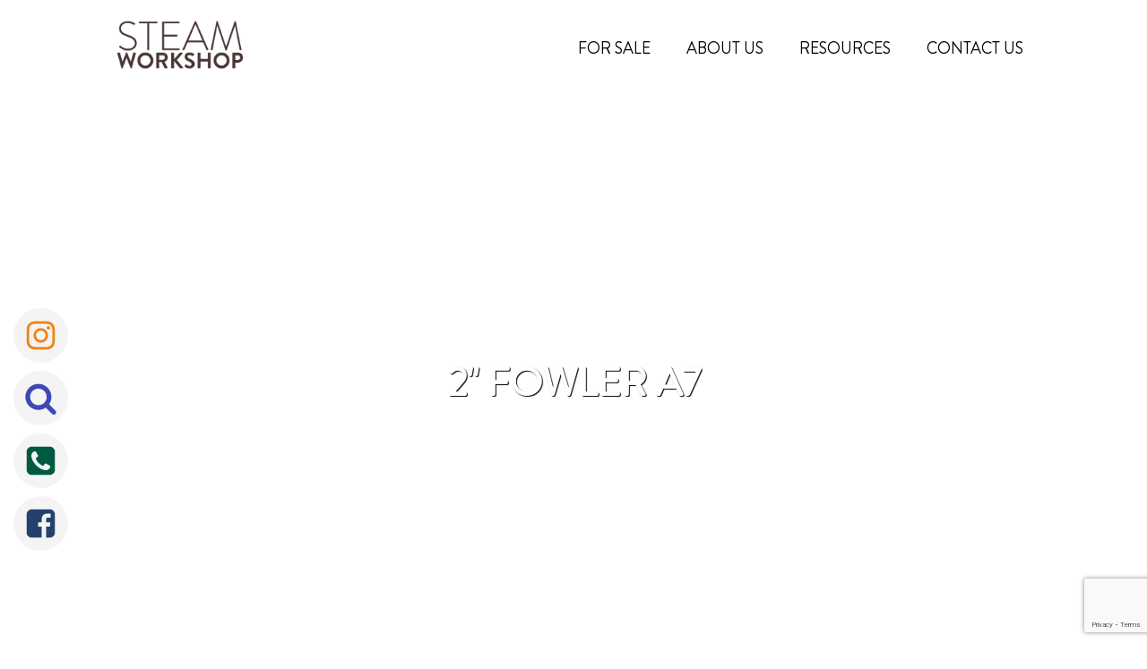

--- FILE ---
content_type: text/html; charset=UTF-8
request_url: https://www.steamworkshop.co.uk/portfolio/2-fowler-a7-7/
body_size: 35390
content:
<!DOCTYPE html>
<html lang="en-GB" prefix="og: https://ogp.me/ns#" >
<head>
<meta charset="UTF-8">
<meta name="viewport" content="width=device-width, initial-scale=1.0">
<!-- WP_HEAD() START -->

<!-- Social Warfare v4.3.0 https://warfareplugins.com - BEGINNING OF OUTPUT -->
<style>
	@font-face {
		font-family: "sw-icon-font";
		src:url("https://www.steamworkshop.co.uk/wp-content/plugins/social-warfare/assets/fonts/sw-icon-font.eot?ver=4.3.0");
		src:url("https://www.steamworkshop.co.uk/wp-content/plugins/social-warfare/assets/fonts/sw-icon-font.eot?ver=4.3.0#iefix") format("embedded-opentype"),
		url("https://www.steamworkshop.co.uk/wp-content/plugins/social-warfare/assets/fonts/sw-icon-font.woff?ver=4.3.0") format("woff"),
		url("https://www.steamworkshop.co.uk/wp-content/plugins/social-warfare/assets/fonts/sw-icon-font.ttf?ver=4.3.0") format("truetype"),
		url("https://www.steamworkshop.co.uk/wp-content/plugins/social-warfare/assets/fonts/sw-icon-font.svg?ver=4.3.0#1445203416") format("svg");
		font-weight: normal;
		font-style: normal;
		font-display:block;
	}
</style>
<!-- Social Warfare v4.3.0 https://warfareplugins.com - END OF OUTPUT -->


<!-- Search Engine Optimisation by Rank Math - https://s.rankmath.com/home -->
<title>2&quot; Fowler A7 - Steam Workshop Services</title>
<meta name="description" content="Here we have a rare opportunity to get hold of one of our very own Steam Workshop &#039;builds&#039;.  In this case Steam Workshop build number 13.  Over the years"/>
<meta name="robots" content="follow, index, max-snippet:-1, max-video-preview:-1, max-image-preview:large"/>
<link rel="canonical" href="https://www.steamworkshop.co.uk/portfolio/2-fowler-a7-7/" />
<meta property="og:locale" content="en_GB" />
<meta property="og:type" content="article" />
<meta property="og:title" content="2&quot; Fowler A7 - Steam Workshop Services" />
<meta property="og:description" content="Here we have a rare opportunity to get hold of one of our very own Steam Workshop &#039;builds&#039;.  In this case Steam Workshop build number 13.  Over the years" />
<meta property="og:url" content="https://www.steamworkshop.co.uk/portfolio/2-fowler-a7-7/" />
<meta property="og:site_name" content="Steam Workshop Services" />
<meta name="twitter:card" content="summary_large_image" />
<meta name="twitter:title" content="2&quot; Fowler A7 - Steam Workshop Services" />
<meta name="twitter:description" content="Here we have a rare opportunity to get hold of one of our very own Steam Workshop &#039;builds&#039;.  In this case Steam Workshop build number 13.  Over the years" />
<!-- /Rank Math WordPress SEO plugin -->

<link rel='dns-prefetch' href='//www.google.com' />
<link rel='dns-prefetch' href='//s.w.org' />
<link rel="alternate" type="application/rss+xml" title="Steam Workshop Services &raquo; Feed" href="https://www.steamworkshop.co.uk/feed/" />
<link rel="alternate" type="application/rss+xml" title="Steam Workshop Services &raquo; Comments Feed" href="https://www.steamworkshop.co.uk/comments/feed/" />
<link rel="alternate" type="application/rss+xml" title="Steam Workshop Services &raquo; 2&quot; Fowler A7 Comments Feed" href="https://www.steamworkshop.co.uk/portfolio/2-fowler-a7-7/feed/" />
<script>
window._wpemojiSettings = {"baseUrl":"https:\/\/s.w.org\/images\/core\/emoji\/14.0.0\/72x72\/","ext":".png","svgUrl":"https:\/\/s.w.org\/images\/core\/emoji\/14.0.0\/svg\/","svgExt":".svg","source":{"concatemoji":"https:\/\/www.steamworkshop.co.uk\/wp-includes\/js\/wp-emoji-release.min.js?ver=6.0.11"}};
/*! This file is auto-generated */
!function(e,a,t){var n,r,o,i=a.createElement("canvas"),p=i.getContext&&i.getContext("2d");function s(e,t){var a=String.fromCharCode,e=(p.clearRect(0,0,i.width,i.height),p.fillText(a.apply(this,e),0,0),i.toDataURL());return p.clearRect(0,0,i.width,i.height),p.fillText(a.apply(this,t),0,0),e===i.toDataURL()}function c(e){var t=a.createElement("script");t.src=e,t.defer=t.type="text/javascript",a.getElementsByTagName("head")[0].appendChild(t)}for(o=Array("flag","emoji"),t.supports={everything:!0,everythingExceptFlag:!0},r=0;r<o.length;r++)t.supports[o[r]]=function(e){if(!p||!p.fillText)return!1;switch(p.textBaseline="top",p.font="600 32px Arial",e){case"flag":return s([127987,65039,8205,9895,65039],[127987,65039,8203,9895,65039])?!1:!s([55356,56826,55356,56819],[55356,56826,8203,55356,56819])&&!s([55356,57332,56128,56423,56128,56418,56128,56421,56128,56430,56128,56423,56128,56447],[55356,57332,8203,56128,56423,8203,56128,56418,8203,56128,56421,8203,56128,56430,8203,56128,56423,8203,56128,56447]);case"emoji":return!s([129777,127995,8205,129778,127999],[129777,127995,8203,129778,127999])}return!1}(o[r]),t.supports.everything=t.supports.everything&&t.supports[o[r]],"flag"!==o[r]&&(t.supports.everythingExceptFlag=t.supports.everythingExceptFlag&&t.supports[o[r]]);t.supports.everythingExceptFlag=t.supports.everythingExceptFlag&&!t.supports.flag,t.DOMReady=!1,t.readyCallback=function(){t.DOMReady=!0},t.supports.everything||(n=function(){t.readyCallback()},a.addEventListener?(a.addEventListener("DOMContentLoaded",n,!1),e.addEventListener("load",n,!1)):(e.attachEvent("onload",n),a.attachEvent("onreadystatechange",function(){"complete"===a.readyState&&t.readyCallback()})),(e=t.source||{}).concatemoji?c(e.concatemoji):e.wpemoji&&e.twemoji&&(c(e.twemoji),c(e.wpemoji)))}(window,document,window._wpemojiSettings);
</script>
<style>
img.wp-smiley,
img.emoji {
	display: inline !important;
	border: none !important;
	box-shadow: none !important;
	height: 1em !important;
	width: 1em !important;
	margin: 0 0.07em !important;
	vertical-align: -0.1em !important;
	background: none !important;
	padding: 0 !important;
}
</style>
	<link rel='stylesheet' id='social-warfare-block-css-css'  href='https://www.steamworkshop.co.uk/wp-content/plugins/social-warfare/assets/js/post-editor/dist/blocks.style.build.css?ver=6.0.11' media='all' />
<link rel='stylesheet' id='sbi_styles-css'  href='https://www.steamworkshop.co.uk/wp-content/plugins/instagram-feed/css/sbi-styles.min.css?ver=6.1.5' media='all' />
<style id='wp-block-library-inline-css'>
:root{--wp-admin-theme-color:#007cba;--wp-admin-theme-color--rgb:0,124,186;--wp-admin-theme-color-darker-10:#006ba1;--wp-admin-theme-color-darker-10--rgb:0,107,161;--wp-admin-theme-color-darker-20:#005a87;--wp-admin-theme-color-darker-20--rgb:0,90,135;--wp-admin-border-width-focus:2px}@media (-webkit-min-device-pixel-ratio:2),(min-resolution:192dpi){:root{--wp-admin-border-width-focus:1.5px}}:root{--wp--preset--font-size--normal:16px;--wp--preset--font-size--huge:42px}:root .has-very-light-gray-background-color{background-color:#eee}:root .has-very-dark-gray-background-color{background-color:#313131}:root .has-very-light-gray-color{color:#eee}:root .has-very-dark-gray-color{color:#313131}:root .has-vivid-green-cyan-to-vivid-cyan-blue-gradient-background{background:linear-gradient(135deg,#00d084,#0693e3)}:root .has-purple-crush-gradient-background{background:linear-gradient(135deg,#34e2e4,#4721fb 50%,#ab1dfe)}:root .has-hazy-dawn-gradient-background{background:linear-gradient(135deg,#faaca8,#dad0ec)}:root .has-subdued-olive-gradient-background{background:linear-gradient(135deg,#fafae1,#67a671)}:root .has-atomic-cream-gradient-background{background:linear-gradient(135deg,#fdd79a,#004a59)}:root .has-nightshade-gradient-background{background:linear-gradient(135deg,#330968,#31cdcf)}:root .has-midnight-gradient-background{background:linear-gradient(135deg,#020381,#2874fc)}.has-regular-font-size{font-size:1em}.has-larger-font-size{font-size:2.625em}.has-normal-font-size{font-size:var(--wp--preset--font-size--normal)}.has-huge-font-size{font-size:var(--wp--preset--font-size--huge)}.has-text-align-center{text-align:center}.has-text-align-left{text-align:left}.has-text-align-right{text-align:right}#end-resizable-editor-section{display:none}.aligncenter{clear:both}.items-justified-left{justify-content:flex-start}.items-justified-center{justify-content:center}.items-justified-right{justify-content:flex-end}.items-justified-space-between{justify-content:space-between}.screen-reader-text{border:0;clip:rect(1px,1px,1px,1px);-webkit-clip-path:inset(50%);clip-path:inset(50%);height:1px;margin:-1px;overflow:hidden;padding:0;position:absolute;width:1px;word-wrap:normal!important}.screen-reader-text:focus{background-color:#ddd;clip:auto!important;-webkit-clip-path:none;clip-path:none;color:#444;display:block;font-size:1em;height:auto;left:5px;line-height:normal;padding:15px 23px 14px;text-decoration:none;top:5px;width:auto;z-index:100000}html :where(.has-border-color),html :where([style*=border-width]){border-style:solid}html :where(img[class*=wp-image-]){height:auto;max-width:100%}
</style>
<style id='global-styles-inline-css'>
body{--wp--preset--color--black: #000000;--wp--preset--color--cyan-bluish-gray: #abb8c3;--wp--preset--color--white: #ffffff;--wp--preset--color--pale-pink: #f78da7;--wp--preset--color--vivid-red: #cf2e2e;--wp--preset--color--luminous-vivid-orange: #ff6900;--wp--preset--color--luminous-vivid-amber: #fcb900;--wp--preset--color--light-green-cyan: #7bdcb5;--wp--preset--color--vivid-green-cyan: #00d084;--wp--preset--color--pale-cyan-blue: #8ed1fc;--wp--preset--color--vivid-cyan-blue: #0693e3;--wp--preset--color--vivid-purple: #9b51e0;--wp--preset--gradient--vivid-cyan-blue-to-vivid-purple: linear-gradient(135deg,rgba(6,147,227,1) 0%,rgb(155,81,224) 100%);--wp--preset--gradient--light-green-cyan-to-vivid-green-cyan: linear-gradient(135deg,rgb(122,220,180) 0%,rgb(0,208,130) 100%);--wp--preset--gradient--luminous-vivid-amber-to-luminous-vivid-orange: linear-gradient(135deg,rgba(252,185,0,1) 0%,rgba(255,105,0,1) 100%);--wp--preset--gradient--luminous-vivid-orange-to-vivid-red: linear-gradient(135deg,rgba(255,105,0,1) 0%,rgb(207,46,46) 100%);--wp--preset--gradient--very-light-gray-to-cyan-bluish-gray: linear-gradient(135deg,rgb(238,238,238) 0%,rgb(169,184,195) 100%);--wp--preset--gradient--cool-to-warm-spectrum: linear-gradient(135deg,rgb(74,234,220) 0%,rgb(151,120,209) 20%,rgb(207,42,186) 40%,rgb(238,44,130) 60%,rgb(251,105,98) 80%,rgb(254,248,76) 100%);--wp--preset--gradient--blush-light-purple: linear-gradient(135deg,rgb(255,206,236) 0%,rgb(152,150,240) 100%);--wp--preset--gradient--blush-bordeaux: linear-gradient(135deg,rgb(254,205,165) 0%,rgb(254,45,45) 50%,rgb(107,0,62) 100%);--wp--preset--gradient--luminous-dusk: linear-gradient(135deg,rgb(255,203,112) 0%,rgb(199,81,192) 50%,rgb(65,88,208) 100%);--wp--preset--gradient--pale-ocean: linear-gradient(135deg,rgb(255,245,203) 0%,rgb(182,227,212) 50%,rgb(51,167,181) 100%);--wp--preset--gradient--electric-grass: linear-gradient(135deg,rgb(202,248,128) 0%,rgb(113,206,126) 100%);--wp--preset--gradient--midnight: linear-gradient(135deg,rgb(2,3,129) 0%,rgb(40,116,252) 100%);--wp--preset--duotone--dark-grayscale: url('#wp-duotone-dark-grayscale');--wp--preset--duotone--grayscale: url('#wp-duotone-grayscale');--wp--preset--duotone--purple-yellow: url('#wp-duotone-purple-yellow');--wp--preset--duotone--blue-red: url('#wp-duotone-blue-red');--wp--preset--duotone--midnight: url('#wp-duotone-midnight');--wp--preset--duotone--magenta-yellow: url('#wp-duotone-magenta-yellow');--wp--preset--duotone--purple-green: url('#wp-duotone-purple-green');--wp--preset--duotone--blue-orange: url('#wp-duotone-blue-orange');--wp--preset--font-size--small: 13px;--wp--preset--font-size--medium: 20px;--wp--preset--font-size--large: 36px;--wp--preset--font-size--x-large: 42px;}.has-black-color{color: var(--wp--preset--color--black) !important;}.has-cyan-bluish-gray-color{color: var(--wp--preset--color--cyan-bluish-gray) !important;}.has-white-color{color: var(--wp--preset--color--white) !important;}.has-pale-pink-color{color: var(--wp--preset--color--pale-pink) !important;}.has-vivid-red-color{color: var(--wp--preset--color--vivid-red) !important;}.has-luminous-vivid-orange-color{color: var(--wp--preset--color--luminous-vivid-orange) !important;}.has-luminous-vivid-amber-color{color: var(--wp--preset--color--luminous-vivid-amber) !important;}.has-light-green-cyan-color{color: var(--wp--preset--color--light-green-cyan) !important;}.has-vivid-green-cyan-color{color: var(--wp--preset--color--vivid-green-cyan) !important;}.has-pale-cyan-blue-color{color: var(--wp--preset--color--pale-cyan-blue) !important;}.has-vivid-cyan-blue-color{color: var(--wp--preset--color--vivid-cyan-blue) !important;}.has-vivid-purple-color{color: var(--wp--preset--color--vivid-purple) !important;}.has-black-background-color{background-color: var(--wp--preset--color--black) !important;}.has-cyan-bluish-gray-background-color{background-color: var(--wp--preset--color--cyan-bluish-gray) !important;}.has-white-background-color{background-color: var(--wp--preset--color--white) !important;}.has-pale-pink-background-color{background-color: var(--wp--preset--color--pale-pink) !important;}.has-vivid-red-background-color{background-color: var(--wp--preset--color--vivid-red) !important;}.has-luminous-vivid-orange-background-color{background-color: var(--wp--preset--color--luminous-vivid-orange) !important;}.has-luminous-vivid-amber-background-color{background-color: var(--wp--preset--color--luminous-vivid-amber) !important;}.has-light-green-cyan-background-color{background-color: var(--wp--preset--color--light-green-cyan) !important;}.has-vivid-green-cyan-background-color{background-color: var(--wp--preset--color--vivid-green-cyan) !important;}.has-pale-cyan-blue-background-color{background-color: var(--wp--preset--color--pale-cyan-blue) !important;}.has-vivid-cyan-blue-background-color{background-color: var(--wp--preset--color--vivid-cyan-blue) !important;}.has-vivid-purple-background-color{background-color: var(--wp--preset--color--vivid-purple) !important;}.has-black-border-color{border-color: var(--wp--preset--color--black) !important;}.has-cyan-bluish-gray-border-color{border-color: var(--wp--preset--color--cyan-bluish-gray) !important;}.has-white-border-color{border-color: var(--wp--preset--color--white) !important;}.has-pale-pink-border-color{border-color: var(--wp--preset--color--pale-pink) !important;}.has-vivid-red-border-color{border-color: var(--wp--preset--color--vivid-red) !important;}.has-luminous-vivid-orange-border-color{border-color: var(--wp--preset--color--luminous-vivid-orange) !important;}.has-luminous-vivid-amber-border-color{border-color: var(--wp--preset--color--luminous-vivid-amber) !important;}.has-light-green-cyan-border-color{border-color: var(--wp--preset--color--light-green-cyan) !important;}.has-vivid-green-cyan-border-color{border-color: var(--wp--preset--color--vivid-green-cyan) !important;}.has-pale-cyan-blue-border-color{border-color: var(--wp--preset--color--pale-cyan-blue) !important;}.has-vivid-cyan-blue-border-color{border-color: var(--wp--preset--color--vivid-cyan-blue) !important;}.has-vivid-purple-border-color{border-color: var(--wp--preset--color--vivid-purple) !important;}.has-vivid-cyan-blue-to-vivid-purple-gradient-background{background: var(--wp--preset--gradient--vivid-cyan-blue-to-vivid-purple) !important;}.has-light-green-cyan-to-vivid-green-cyan-gradient-background{background: var(--wp--preset--gradient--light-green-cyan-to-vivid-green-cyan) !important;}.has-luminous-vivid-amber-to-luminous-vivid-orange-gradient-background{background: var(--wp--preset--gradient--luminous-vivid-amber-to-luminous-vivid-orange) !important;}.has-luminous-vivid-orange-to-vivid-red-gradient-background{background: var(--wp--preset--gradient--luminous-vivid-orange-to-vivid-red) !important;}.has-very-light-gray-to-cyan-bluish-gray-gradient-background{background: var(--wp--preset--gradient--very-light-gray-to-cyan-bluish-gray) !important;}.has-cool-to-warm-spectrum-gradient-background{background: var(--wp--preset--gradient--cool-to-warm-spectrum) !important;}.has-blush-light-purple-gradient-background{background: var(--wp--preset--gradient--blush-light-purple) !important;}.has-blush-bordeaux-gradient-background{background: var(--wp--preset--gradient--blush-bordeaux) !important;}.has-luminous-dusk-gradient-background{background: var(--wp--preset--gradient--luminous-dusk) !important;}.has-pale-ocean-gradient-background{background: var(--wp--preset--gradient--pale-ocean) !important;}.has-electric-grass-gradient-background{background: var(--wp--preset--gradient--electric-grass) !important;}.has-midnight-gradient-background{background: var(--wp--preset--gradient--midnight) !important;}.has-small-font-size{font-size: var(--wp--preset--font-size--small) !important;}.has-medium-font-size{font-size: var(--wp--preset--font-size--medium) !important;}.has-large-font-size{font-size: var(--wp--preset--font-size--large) !important;}.has-x-large-font-size{font-size: var(--wp--preset--font-size--x-large) !important;}
</style>
<link rel='stylesheet' id='advanced_admin_search_style-css'  href='https://www.steamworkshop.co.uk/wp-content/plugins/advanced-admin-search/css/style.css?ver=6.0.11' media='all' />
<link rel='stylesheet' id='contact-form-7-css'  href='https://www.steamworkshop.co.uk/wp-content/plugins/contact-form-7/includes/css/styles.css?ver=5.6' media='all' />
<link rel='stylesheet' id='oxygen-aos-css'  href='https://www.steamworkshop.co.uk/wp-content/plugins/oxygen/component-framework/vendor/aos/aos.css?ver=6.0.11' media='all' />
<link rel='stylesheet' id='oxygen-css'  href='https://www.steamworkshop.co.uk/wp-content/plugins/oxygen/component-framework/oxygen.css?ver=4.0.1' media='all' />
<link rel='stylesheet' id='uaf_client_css-css'  href='https://www.steamworkshop.co.uk/wp-content/uploads/useanyfont/uaf.css?ver=1656488726' media='all' />
<link rel='stylesheet' id='social_warfare-css'  href='https://www.steamworkshop.co.uk/wp-content/plugins/social-warfare/assets/css/style.min.css?ver=4.3.0' media='all' />
<script id='advanced_admin_desktop_search_script-js-extra'>
var advanced_admin_search = {"ajaxurl":"https:\/\/www.steamworkshop.co.uk\/wp-admin\/admin-ajax.php","ajax_nonce":"05ff594de4"};
</script>
<script src='https://www.steamworkshop.co.uk/wp-content/plugins/advanced-admin-search/js/jquery-admin-desktop-search.js?ver=6.0.11' id='advanced_admin_desktop_search_script-js'></script>
<script id='advanced_admin_mobile_search_script-js-extra'>
var advanced_admin_search = {"ajaxurl":"https:\/\/www.steamworkshop.co.uk\/wp-admin\/admin-ajax.php","ajax_nonce":"05ff594de4"};
</script>
<script src='https://www.steamworkshop.co.uk/wp-content/plugins/advanced-admin-search/js/jquery-admin-mobile-search.js?ver=6.0.11' id='advanced_admin_mobile_search_script-js'></script>
<script id='advanced_admin_page_search_script-js-extra'>
var advanced_admin_search = {"ajaxurl":"https:\/\/www.steamworkshop.co.uk\/wp-admin\/admin-ajax.php","ajax_nonce":"05ff594de4"};
</script>
<script src='https://www.steamworkshop.co.uk/wp-content/plugins/advanced-admin-search/js/jquery-admin-page-search.js?ver=6.0.11' id='advanced_admin_page_search_script-js'></script>
<script src='https://www.steamworkshop.co.uk/wp-includes/js/jquery/jquery.min.js?ver=3.6.0' id='jquery-core-js'></script>
<script src='https://www.steamworkshop.co.uk/wp-includes/js/jquery/jquery-migrate.min.js?ver=3.3.2' id='jquery-migrate-js'></script>
<script src='https://www.steamworkshop.co.uk/wp-content/plugins/oxygen/component-framework/vendor/aos/aos.js?ver=1' id='oxygen-aos-js'></script>
<link rel="https://api.w.org/" href="https://www.steamworkshop.co.uk/wp-json/" /><link rel="alternate" type="application/json" href="https://www.steamworkshop.co.uk/wp-json/wp/v2/portfolio/49180" /><link rel="EditURI" type="application/rsd+xml" title="RSD" href="https://www.steamworkshop.co.uk/xmlrpc.php?rsd" />
<link rel="wlwmanifest" type="application/wlwmanifest+xml" href="https://www.steamworkshop.co.uk/wp-includes/wlwmanifest.xml" /> 
<meta name="generator" content="WordPress 6.0.11" />
<link rel='shortlink' href='https://www.steamworkshop.co.uk/?p=49180' />
<link rel="alternate" type="application/json+oembed" href="https://www.steamworkshop.co.uk/wp-json/oembed/1.0/embed?url=https%3A%2F%2Fwww.steamworkshop.co.uk%2Fportfolio%2F2-fowler-a7-7%2F" />
<link rel="alternate" type="text/xml+oembed" href="https://www.steamworkshop.co.uk/wp-json/oembed/1.0/embed?url=https%3A%2F%2Fwww.steamworkshop.co.uk%2Fportfolio%2F2-fowler-a7-7%2F&#038;format=xml" />
<!-- start Simple Custom CSS and JS -->
<style>
/* Add your CSS code here.

For example:
.example {
    color: red;
}

For brushing up on your CSS knowledge, check out http://www.w3schools.com/css/css_syntax.asp

End of comment */ 

.image-caption-inner h3 {
    display: none; !important
}

.is-provider-youtube {
	margin: 1em 0px !important;
}

.wp-block-column {
    padding: 30px;
}
</style>
<!-- end Simple Custom CSS and JS -->
<!-- start Simple Custom CSS and JS -->
<style>
/* Add your CSS code here.

For example:
.example {
    color: red;
}

For brushing up on your CSS knowledge, check out http://www.w3schools.com/css/css_syntax.asp

End of comment */ 

.wpcf7-form {
  margin-top:60px;
  
}

.wpcf7-form input[type="text"], 
.wpcf7-form input[type="email"], 
.wpcf7-form input[type="url"], 
.wpcf7-form input[type="password"], 
.wpcf7-form input[type="search"], 
.wpcf7-form input[type="number"], 
.wpcf7-form input[type="tel"], 
.wpcf7-form textarea {
    color: lightgray;
    width: 100%;
   
    padding: 12px 16px;
    border-radius: 0;
    border: 1px solid grey;
}
.wpcf7-form p {
    margin: 0 0 28px;
}
.wpcf7-text:focus, 
.wpcf7-textarea:focus {
    outline: 1px solid rgba(84, 222, 197, 0.9);
    outline-offset: 0;
}

input.wpcf7-submit {
  width: 200px;
  padding:8px;
    background-color: whitesmoke;
    border: none;
    box-shadow: none;
}

</style>
<!-- end Simple Custom CSS and JS -->
<!-- start Simple Custom CSS and JS -->
<script>
/* Default comment here */

jQuery(document).ready(function(){
    jQuery('body').bind('mousewheel', function(e){
		if(jQuery(document).scrollTop() >= 100) {
			jQuery('.social-container').fadeOut(3000);
		}
        else{
          jQuery('.social-container').fadeIn(3000);
        }
    });
});

</script>
<!-- end Simple Custom CSS and JS -->
<!-- start Simple Custom CSS and JS -->
<script>
/*!
 * parallax.js v1.5.0 (http://pixelcog.github.io/parallax.js/)
 * @copyright 2016 PixelCog, Inc.
 * @license MIT (https://github.com/pixelcog/parallax.js/blob/master/LICENSE)
 */
!function(t,i,e,s){function o(i,e){var h=this;"object"==typeof e&&(delete e.refresh,delete e.render,t.extend(this,e)),this.$element=t(i),!this.imageSrc&&this.$element.is("img")&&(this.imageSrc=this.$element.attr("src"));var r=(this.position+"").toLowerCase().match(/\S+/g)||[];if(r.length<1&&r.push("center"),1==r.length&&r.push(r[0]),"top"!=r[0]&&"bottom"!=r[0]&&"left"!=r[1]&&"right"!=r[1]||(r=[r[1],r[0]]),this.positionX!==s&&(r[0]=this.positionX.toLowerCase()),this.positionY!==s&&(r[1]=this.positionY.toLowerCase()),h.positionX=r[0],h.positionY=r[1],"left"!=this.positionX&&"right"!=this.positionX&&(isNaN(parseInt(this.positionX))?this.positionX="center":this.positionX=parseInt(this.positionX)),"top"!=this.positionY&&"bottom"!=this.positionY&&(isNaN(parseInt(this.positionY))?this.positionY="center":this.positionY=parseInt(this.positionY)),this.position=this.positionX+(isNaN(this.positionX)?"":"px")+" "+this.positionY+(isNaN(this.positionY)?"":"px"),navigator.userAgent.match(/(iPod|iPhone|iPad)/))return this.imageSrc&&this.iosFix&&!this.$element.is("img")&&this.$element.css({backgroundImage:"url("+this.imageSrc+")",backgroundSize:"cover",backgroundPosition:this.position}),this;if(navigator.userAgent.match(/(Android)/))return this.imageSrc&&this.androidFix&&!this.$element.is("img")&&this.$element.css({backgroundImage:"url("+this.imageSrc+")",backgroundSize:"cover",backgroundPosition:this.position}),this;this.$mirror=t("<div />").prependTo(this.mirrorContainer);var a=this.$element.find(">.parallax-slider"),n=!1;0==a.length?this.$slider=t("<img />").prependTo(this.$mirror):(this.$slider=a.prependTo(this.$mirror),n=!0),this.$mirror.addClass("parallax-mirror").css({visibility:"hidden",zIndex:this.zIndex,position:"fixed",top:0,left:0,overflow:"hidden"}),this.$slider.addClass("parallax-slider").one("load",function(){h.naturalHeight&&h.naturalWidth||(h.naturalHeight=this.naturalHeight||this.height||1,h.naturalWidth=this.naturalWidth||this.width||1),h.aspectRatio=h.naturalWidth/h.naturalHeight,o.isSetup||o.setup(),o.sliders.push(h),o.isFresh=!1,o.requestRender()}),n||(this.$slider[0].src=this.imageSrc),(this.naturalHeight&&this.naturalWidth||this.$slider[0].complete||a.length>0)&&this.$slider.trigger("load")}!function(){for(var t=0,e=["ms","moz","webkit","o"],s=0;s<e.length&&!i.requestAnimationFrame;++s)i.requestAnimationFrame=i[e[s]+"RequestAnimationFrame"],i.cancelAnimationFrame=i[e[s]+"CancelAnimationFrame"]||i[e[s]+"CancelRequestAnimationFrame"];i.requestAnimationFrame||(i.requestAnimationFrame=function(e){var s=(new Date).getTime(),o=Math.max(0,16-(s-t)),h=i.setTimeout(function(){e(s+o)},o);return t=s+o,h}),i.cancelAnimationFrame||(i.cancelAnimationFrame=function(t){clearTimeout(t)})}(),t.extend(o.prototype,{speed:.2,bleed:0,zIndex:-100,iosFix:!0,androidFix:!0,position:"center",overScrollFix:!1,mirrorContainer:"body",refresh:function(){this.boxWidth=this.$element.outerWidth(),this.boxHeight=this.$element.outerHeight()+2*this.bleed,this.boxOffsetTop=this.$element.offset().top-this.bleed,this.boxOffsetLeft=this.$element.offset().left,this.boxOffsetBottom=this.boxOffsetTop+this.boxHeight;var t,i=o.winHeight,e=o.docHeight,s=Math.min(this.boxOffsetTop,e-i),h=Math.max(this.boxOffsetTop+this.boxHeight-i,0),r=this.boxHeight+(s-h)*(1-this.speed)|0,a=(this.boxOffsetTop-s)*(1-this.speed)|0;r*this.aspectRatio>=this.boxWidth?(this.imageWidth=r*this.aspectRatio|0,this.imageHeight=r,this.offsetBaseTop=a,t=this.imageWidth-this.boxWidth,"left"==this.positionX?this.offsetLeft=0:"right"==this.positionX?this.offsetLeft=-t:isNaN(this.positionX)?this.offsetLeft=-t/2|0:this.offsetLeft=Math.max(this.positionX,-t)):(this.imageWidth=this.boxWidth,this.imageHeight=this.boxWidth/this.aspectRatio|0,this.offsetLeft=0,t=this.imageHeight-r,"top"==this.positionY?this.offsetBaseTop=a:"bottom"==this.positionY?this.offsetBaseTop=a-t:isNaN(this.positionY)?this.offsetBaseTop=a-t/2|0:this.offsetBaseTop=a+Math.max(this.positionY,-t))},render:function(){var t=o.scrollTop,i=o.scrollLeft,e=this.overScrollFix?o.overScroll:0,s=t+o.winHeight;this.boxOffsetBottom>t&&this.boxOffsetTop<=s?(this.visibility="visible",this.mirrorTop=this.boxOffsetTop-t,this.mirrorLeft=this.boxOffsetLeft-i,this.offsetTop=this.offsetBaseTop-this.mirrorTop*(1-this.speed)):this.visibility="hidden",this.$mirror.css({transform:"translate3d("+this.mirrorLeft+"px, "+(this.mirrorTop-e)+"px, 0px)",visibility:this.visibility,height:this.boxHeight,width:this.boxWidth}),this.$slider.css({transform:"translate3d("+this.offsetLeft+"px, "+this.offsetTop+"px, 0px)",position:"absolute",height:this.imageHeight,width:this.imageWidth,maxWidth:"none"})}}),t.extend(o,{scrollTop:0,scrollLeft:0,winHeight:0,winWidth:0,docHeight:1<<30,docWidth:1<<30,sliders:[],isReady:!1,isFresh:!1,isBusy:!1,setup:function(){function s(){if(p==i.pageYOffset)return i.requestAnimationFrame(s),!1;p=i.pageYOffset,h.render(),i.requestAnimationFrame(s)}if(!this.isReady){var h=this,r=t(e),a=t(i),n=function(){o.winHeight=a.height(),o.winWidth=a.width(),o.docHeight=r.height(),o.docWidth=r.width()},l=function(){var t=a.scrollTop(),i=o.docHeight-o.winHeight,e=o.docWidth-o.winWidth;o.scrollTop=Math.max(0,Math.min(i,t)),o.scrollLeft=Math.max(0,Math.min(e,a.scrollLeft())),o.overScroll=Math.max(t-i,Math.min(t,0))};a.on("resize.px.parallax load.px.parallax",function(){n(),h.refresh(),o.isFresh=!1,o.requestRender()}).on("scroll.px.parallax load.px.parallax",function(){l(),o.requestRender()}),n(),l(),this.isReady=!0;var p=-1;s()}},configure:function(i){"object"==typeof i&&(delete i.refresh,delete i.render,t.extend(this.prototype,i))},refresh:function(){t.each(this.sliders,function(){this.refresh()}),this.isFresh=!0},render:function(){this.isFresh||this.refresh(),t.each(this.sliders,function(){this.render()})},requestRender:function(){var t=this;t.render(),t.isBusy=!1},destroy:function(e){var s,h=t(e).data("px.parallax");for(h.$mirror.remove(),s=0;s<this.sliders.length;s+=1)this.sliders[s]==h&&this.sliders.splice(s,1);t(e).data("px.parallax",!1),0===this.sliders.length&&(t(i).off("scroll.px.parallax resize.px.parallax load.px.parallax"),this.isReady=!1,o.isSetup=!1)}});var h=t.fn.parallax;t.fn.parallax=function(s){return this.each(function(){var h=t(this),r="object"==typeof s&&s;this==i||this==e||h.is("body")?o.configure(r):h.data("px.parallax")?"object"==typeof s&&t.extend(h.data("px.parallax"),r):(r=t.extend({},h.data(),r),h.data("px.parallax",new o(this,r))),"string"==typeof s&&("destroy"==s?o.destroy(this):o[s]())})},t.fn.parallax.Constructor=o,t.fn.parallax.noConflict=function(){return t.fn.parallax=h,this},t(function(){t('[data-parallax="scroll"]').parallax()})}(jQuery,window,document);</script>
<!-- end Simple Custom CSS and JS -->

			<script type='text/javascript' src='//ajax.googleapis.com/ajax/libs/webfont/1/webfont.js'></script>
			<script type="text/javascript">
			WebFont.load({
				google: {
					families: ["brandon:300,","brandon:100,200,300,400,500,600,700,800,900"]
				}
			});
			</script>
			<link rel='stylesheet' id='oxygen-styles-css'  href='//www.steamworkshop.co.uk/portfolio/2-fowler-a7-7/?xlink=css&#038;ver=6.0.11' media='all' />
<!-- END OF WP_HEAD() -->
</head>
<body class="portfolio-template-default single single-portfolio postid-49180 wp-embed-responsive  oxygen-body" >

<svg xmlns="http://www.w3.org/2000/svg" viewBox="0 0 0 0" width="0" height="0" focusable="false" role="none" style="visibility: hidden; position: absolute; left: -9999px; overflow: hidden;" ><defs><filter id="wp-duotone-dark-grayscale"><feColorMatrix color-interpolation-filters="sRGB" type="matrix" values=" .299 .587 .114 0 0 .299 .587 .114 0 0 .299 .587 .114 0 0 .299 .587 .114 0 0 " /><feComponentTransfer color-interpolation-filters="sRGB" ><feFuncR type="table" tableValues="0 0.49803921568627" /><feFuncG type="table" tableValues="0 0.49803921568627" /><feFuncB type="table" tableValues="0 0.49803921568627" /><feFuncA type="table" tableValues="1 1" /></feComponentTransfer><feComposite in2="SourceGraphic" operator="in" /></filter></defs></svg><svg xmlns="http://www.w3.org/2000/svg" viewBox="0 0 0 0" width="0" height="0" focusable="false" role="none" style="visibility: hidden; position: absolute; left: -9999px; overflow: hidden;" ><defs><filter id="wp-duotone-grayscale"><feColorMatrix color-interpolation-filters="sRGB" type="matrix" values=" .299 .587 .114 0 0 .299 .587 .114 0 0 .299 .587 .114 0 0 .299 .587 .114 0 0 " /><feComponentTransfer color-interpolation-filters="sRGB" ><feFuncR type="table" tableValues="0 1" /><feFuncG type="table" tableValues="0 1" /><feFuncB type="table" tableValues="0 1" /><feFuncA type="table" tableValues="1 1" /></feComponentTransfer><feComposite in2="SourceGraphic" operator="in" /></filter></defs></svg><svg xmlns="http://www.w3.org/2000/svg" viewBox="0 0 0 0" width="0" height="0" focusable="false" role="none" style="visibility: hidden; position: absolute; left: -9999px; overflow: hidden;" ><defs><filter id="wp-duotone-purple-yellow"><feColorMatrix color-interpolation-filters="sRGB" type="matrix" values=" .299 .587 .114 0 0 .299 .587 .114 0 0 .299 .587 .114 0 0 .299 .587 .114 0 0 " /><feComponentTransfer color-interpolation-filters="sRGB" ><feFuncR type="table" tableValues="0.54901960784314 0.98823529411765" /><feFuncG type="table" tableValues="0 1" /><feFuncB type="table" tableValues="0.71764705882353 0.25490196078431" /><feFuncA type="table" tableValues="1 1" /></feComponentTransfer><feComposite in2="SourceGraphic" operator="in" /></filter></defs></svg><svg xmlns="http://www.w3.org/2000/svg" viewBox="0 0 0 0" width="0" height="0" focusable="false" role="none" style="visibility: hidden; position: absolute; left: -9999px; overflow: hidden;" ><defs><filter id="wp-duotone-blue-red"><feColorMatrix color-interpolation-filters="sRGB" type="matrix" values=" .299 .587 .114 0 0 .299 .587 .114 0 0 .299 .587 .114 0 0 .299 .587 .114 0 0 " /><feComponentTransfer color-interpolation-filters="sRGB" ><feFuncR type="table" tableValues="0 1" /><feFuncG type="table" tableValues="0 0.27843137254902" /><feFuncB type="table" tableValues="0.5921568627451 0.27843137254902" /><feFuncA type="table" tableValues="1 1" /></feComponentTransfer><feComposite in2="SourceGraphic" operator="in" /></filter></defs></svg><svg xmlns="http://www.w3.org/2000/svg" viewBox="0 0 0 0" width="0" height="0" focusable="false" role="none" style="visibility: hidden; position: absolute; left: -9999px; overflow: hidden;" ><defs><filter id="wp-duotone-midnight"><feColorMatrix color-interpolation-filters="sRGB" type="matrix" values=" .299 .587 .114 0 0 .299 .587 .114 0 0 .299 .587 .114 0 0 .299 .587 .114 0 0 " /><feComponentTransfer color-interpolation-filters="sRGB" ><feFuncR type="table" tableValues="0 0" /><feFuncG type="table" tableValues="0 0.64705882352941" /><feFuncB type="table" tableValues="0 1" /><feFuncA type="table" tableValues="1 1" /></feComponentTransfer><feComposite in2="SourceGraphic" operator="in" /></filter></defs></svg><svg xmlns="http://www.w3.org/2000/svg" viewBox="0 0 0 0" width="0" height="0" focusable="false" role="none" style="visibility: hidden; position: absolute; left: -9999px; overflow: hidden;" ><defs><filter id="wp-duotone-magenta-yellow"><feColorMatrix color-interpolation-filters="sRGB" type="matrix" values=" .299 .587 .114 0 0 .299 .587 .114 0 0 .299 .587 .114 0 0 .299 .587 .114 0 0 " /><feComponentTransfer color-interpolation-filters="sRGB" ><feFuncR type="table" tableValues="0.78039215686275 1" /><feFuncG type="table" tableValues="0 0.94901960784314" /><feFuncB type="table" tableValues="0.35294117647059 0.47058823529412" /><feFuncA type="table" tableValues="1 1" /></feComponentTransfer><feComposite in2="SourceGraphic" operator="in" /></filter></defs></svg><svg xmlns="http://www.w3.org/2000/svg" viewBox="0 0 0 0" width="0" height="0" focusable="false" role="none" style="visibility: hidden; position: absolute; left: -9999px; overflow: hidden;" ><defs><filter id="wp-duotone-purple-green"><feColorMatrix color-interpolation-filters="sRGB" type="matrix" values=" .299 .587 .114 0 0 .299 .587 .114 0 0 .299 .587 .114 0 0 .299 .587 .114 0 0 " /><feComponentTransfer color-interpolation-filters="sRGB" ><feFuncR type="table" tableValues="0.65098039215686 0.40392156862745" /><feFuncG type="table" tableValues="0 1" /><feFuncB type="table" tableValues="0.44705882352941 0.4" /><feFuncA type="table" tableValues="1 1" /></feComponentTransfer><feComposite in2="SourceGraphic" operator="in" /></filter></defs></svg><svg xmlns="http://www.w3.org/2000/svg" viewBox="0 0 0 0" width="0" height="0" focusable="false" role="none" style="visibility: hidden; position: absolute; left: -9999px; overflow: hidden;" ><defs><filter id="wp-duotone-blue-orange"><feColorMatrix color-interpolation-filters="sRGB" type="matrix" values=" .299 .587 .114 0 0 .299 .587 .114 0 0 .299 .587 .114 0 0 .299 .587 .114 0 0 " /><feComponentTransfer color-interpolation-filters="sRGB" ><feFuncR type="table" tableValues="0.098039215686275 1" /><feFuncG type="table" tableValues="0 0.66274509803922" /><feFuncB type="table" tableValues="0.84705882352941 0.41960784313725" /><feFuncA type="table" tableValues="1 1" /></feComponentTransfer><feComposite in2="SourceGraphic" operator="in" /></filter></defs></svg>


						<section id="section-10-25595" class=" ct-section navstyle" ><div class="ct-section-inner-wrap"><div id="div_block-12-25595" class="ct-div-block" ><a id="link-8-25595" class="ct-link" href="https://steamworkshop.co.uk/"   ><img  id="image-3-25577" alt="" src="https://steamworkshop.co.uk/wp-content/uploads/2022/02/STEAM-2.png" class="ct-image"/></a></div><div id="div_block-13-25595" class="ct-div-block" ><nav id="_nav_menu-4-25577" class="oxy-nav-menu oxy-nav-menu-dropdowns oxy-nav-menu-responsive-dropdowns" ><div class='oxy-menu-toggle'><div class='oxy-nav-menu-hamburger-wrap'><div class='oxy-nav-menu-hamburger'><div class='oxy-nav-menu-hamburger-line'></div><div class='oxy-nav-menu-hamburger-line'></div><div class='oxy-nav-menu-hamburger-line'></div></div></div></div><div class="menu-navigation-container"><ul id="menu-navigation" class="oxy-nav-menu-list"><li id="menu-item-32395" class="menu-item menu-item-type-custom menu-item-object-custom menu-item-has-children menu-item-32395"><a href="#">For Sale</a>
<ul class="sub-menu">
	<li id="menu-item-32389" class="menu-item menu-item-type-taxonomy menu-item-object-product_type menu-item-32389"><a href="https://www.steamworkshop.co.uk/product_type/railway-models-gallery/">Rail</a></li>
	<li id="menu-item-32584" class="menu-item menu-item-type-custom menu-item-object-custom menu-item-32584"><a href="/product_type/road-vehicles-gallery">Road</a></li>
	<li id="menu-item-32393" class="menu-item menu-item-type-taxonomy menu-item-object-product_type menu-item-32393"><a href="https://www.steamworkshop.co.uk/product_type/projects-for-sale/">Projects &#038; Part Builds</a></li>
	<li id="menu-item-50351" class="menu-item menu-item-type-custom menu-item-object-custom menu-item-50351"><a href="/product_type/diesel-work-shop/">Diesel &#038; Battery Electric</a></li>
	<li id="menu-item-32392" class="menu-item menu-item-type-taxonomy menu-item-object-product_type menu-item-has-children menu-item-32392"><a href="https://www.steamworkshop.co.uk/product_type/miscellaneous/">Miscellaneous</a>
	<ul class="sub-menu">
		<li id="menu-item-43536" class="menu-item menu-item-type-taxonomy menu-item-object-product_type menu-item-43536"><a href="https://www.steamworkshop.co.uk/product_type/road_trailers_and_wagons/">Road Trailers and Wagons</a></li>
		<li id="menu-item-43537" class="menu-item menu-item-type-taxonomy menu-item-object-product_type menu-item-43537"><a href="https://www.steamworkshop.co.uk/product_type/railway-wagons/">Carriages and Wagons</a></li>
		<li id="menu-item-43538" class="menu-item menu-item-type-taxonomy menu-item-object-product_type menu-item-43538"><a href="https://www.steamworkshop.co.uk/product_type/display-tracks-and-stands/">Display Tracks and Stands</a></li>
		<li id="menu-item-51261" class="menu-item menu-item-type-taxonomy menu-item-object-product_type menu-item-51261"><a href="https://www.steamworkshop.co.uk/product_type/carry_boxes_and_cradles/">Carry Boxes and Cradles</a></li>
	</ul>
</li>
	<li id="menu-item-32391" class="menu-item menu-item-type-taxonomy menu-item-object-product_type menu-item-32391"><a href="https://www.steamworkshop.co.uk/product_type/artwork/">Artwork</a></li>
	<li id="menu-item-32587" class="menu-item menu-item-type-custom menu-item-object-custom menu-item-32587"><a href="https://steamworkshopstores.com">Parts Store</a></li>
</ul>
</li>
<li id="menu-item-32431" class="menu-item menu-item-type-custom menu-item-object-custom menu-item-has-children menu-item-32431"><a href="#">About Us</a>
<ul class="sub-menu">
	<li id="menu-item-32430" class="menu-item menu-item-type-taxonomy menu-item-object-product_type menu-item-32430"><a href="https://www.steamworkshop.co.uk/product_type/about-us/">Who Are We</a></li>
	<li id="menu-item-32432" class="menu-item menu-item-type-post_type menu-item-object-page menu-item-32432"><a href="https://www.steamworkshop.co.uk/testimonials/">Are We Any Good</a></li>
	<li id="menu-item-38958" class="menu-item menu-item-type-taxonomy menu-item-object-product_type menu-item-38958"><a href="https://www.steamworkshop.co.uk/product_type/our-collection/">Our Collection</a></li>
	<li id="menu-item-38962" class="menu-item menu-item-type-taxonomy menu-item-object-product_type menu-item-38962"><a href="https://www.steamworkshop.co.uk/product_type/projects/">Projects Gallery</a></li>
</ul>
</li>
<li id="menu-item-32435" class="menu-item menu-item-type-custom menu-item-object-custom menu-item-has-children menu-item-32435"><a href="#">Resources</a>
<ul class="sub-menu">
	<li id="menu-item-32436" class="menu-item menu-item-type-custom menu-item-object-custom menu-item-32436"><a href="/portfolio/valve-gear-2">Valve Gear</a></li>
	<li id="menu-item-43604" class="menu-item menu-item-type-post_type menu-item-object-page menu-item-43604"><a href="https://www.steamworkshop.co.uk/video-index/">Video Index</a></li>
	<li id="menu-item-32437" class="menu-item menu-item-type-taxonomy menu-item-object-product_type menu-item-32437"><a href="https://www.steamworkshop.co.uk/product_type/the-archive/">The Archive</a></li>
</ul>
</li>
<li id="menu-item-32451" class="menu-item menu-item-type-post_type menu-item-object-page menu-item-32451"><a href="https://www.steamworkshop.co.uk/contact-us/">Contact Us</a></li>
</ul></div></nav><div id="fancy_icon-16-25595" class="ct-fancy-icon offcanvas" ><svg id="svg-fancy_icon-16-25595"><use xlink:href="#FontAwesomeicon-align-justify"></use></svg></div></div></div></section>
		<div id="-ou_off_canvas-14-25595" class="oxy-ou-off-canvas oxy-ultimate-element"><div class="ou-off-canvas-backdrop"></div><div class="ou-off-canvas-inner-wrap ou-off-canvas-panel ofc-front" data-trigger-selector=".offcanvas" data-disable-scroll="yes" data-reveal="no">    	<a href="JavaScript: void(0);" class="ocp-close-button" role="button" title="Close">
    		    			<span class="btn-text">CLOSE</span>
    		    		    			<svg id="svg--ou_off_canvas-14-25595-49180" class="ocp-close-icon"><use xlink:href="#Lineariconsicon-cross"></use></svg>
    		    	</a>
    <div class="oxy-inner-content">
		<div id="-ou_sliding_menu-15-25595" class="oxy-ou-sliding-menu oxy-ultimate-element"><nav class="ou-sliding-menu-effect-overlay ou-sliding-menu-direction-left" itemscope="" itemtype="https://schema.org/SiteNavigationElement" data-back-text="Back" data-back-icon="FontAwesomeicon-angle-left" data-nav-height="auto"><ul id="menu-1-ou_sliding_menu-15-25595" class="ou-slide-menu-comp"><li class="menu-item menu-item-type-custom menu-item-object-custom menu-item-has-children menu-item-32395 ou-slide-menu-item ou-slide-menu-item-has-children"><span class="ou-slide-menu-arrow" aria-expanded="false" aria-pressed="false"><svg class="sm-toggle-icon"><use xlink:href="#FontAwesomeicon-angle-right"></use></svg></span><a href="#" class="ou-slide-menu-item-link" itemprop="url" data-title="For Sale"><span itemprop="name">For Sale</span></a>
<ul class="sub-menu ou-slide-menu-sub-menu">
	<li class="menu-item menu-item-type-taxonomy menu-item-object-product_type menu-item-32389 ou-slide-menu-item"><span class="ou-slide-menu-arrow" aria-expanded="false" aria-pressed="false"><svg class="sm-toggle-icon"><use xlink:href="#FontAwesomeicon-angle-right"></use></svg></span><a href="https://www.steamworkshop.co.uk/product_type/railway-models-gallery/" class="ou-slide-menu-item-link ou-slide-menu-sub-item-link" itemprop="url" data-title="Rail"><span itemprop="name">Rail</span></a></li>
	<li class="menu-item menu-item-type-custom menu-item-object-custom menu-item-32584 ou-slide-menu-item"><span class="ou-slide-menu-arrow" aria-expanded="false" aria-pressed="false"><svg class="sm-toggle-icon"><use xlink:href="#FontAwesomeicon-angle-right"></use></svg></span><a href="/product_type/road-vehicles-gallery" class="ou-slide-menu-item-link ou-slide-menu-sub-item-link" itemprop="url" data-title="Road"><span itemprop="name">Road</span></a></li>
	<li class="menu-item menu-item-type-taxonomy menu-item-object-product_type menu-item-32393 ou-slide-menu-item"><span class="ou-slide-menu-arrow" aria-expanded="false" aria-pressed="false"><svg class="sm-toggle-icon"><use xlink:href="#FontAwesomeicon-angle-right"></use></svg></span><a href="https://www.steamworkshop.co.uk/product_type/projects-for-sale/" class="ou-slide-menu-item-link ou-slide-menu-sub-item-link" itemprop="url" data-title="Projects &amp; Part Builds"><span itemprop="name">Projects &#038; Part Builds</span></a></li>
	<li class="menu-item menu-item-type-custom menu-item-object-custom menu-item-50351 ou-slide-menu-item"><span class="ou-slide-menu-arrow" aria-expanded="false" aria-pressed="false"><svg class="sm-toggle-icon"><use xlink:href="#FontAwesomeicon-angle-right"></use></svg></span><a href="/product_type/diesel-work-shop/" class="ou-slide-menu-item-link ou-slide-menu-sub-item-link" itemprop="url" data-title="Diesel &amp; Battery Electric"><span itemprop="name">Diesel &#038; Battery Electric</span></a></li>
	<li class="menu-item menu-item-type-taxonomy menu-item-object-product_type menu-item-has-children menu-item-32392 ou-slide-menu-item ou-slide-menu-item-has-children"><span class="ou-slide-menu-arrow" aria-expanded="false" aria-pressed="false"><svg class="sm-toggle-icon"><use xlink:href="#FontAwesomeicon-angle-right"></use></svg></span><a href="https://www.steamworkshop.co.uk/product_type/miscellaneous/" class="ou-slide-menu-item-link ou-slide-menu-sub-item-link" itemprop="url" data-title="Miscellaneous"><span itemprop="name">Miscellaneous</span></a>
	<ul class="sub-menu ou-slide-menu-sub-menu">
		<li class="menu-item menu-item-type-taxonomy menu-item-object-product_type menu-item-43536 ou-slide-menu-item"><span class="ou-slide-menu-arrow" aria-expanded="false" aria-pressed="false"><svg class="sm-toggle-icon"><use xlink:href="#FontAwesomeicon-angle-right"></use></svg></span><a href="https://www.steamworkshop.co.uk/product_type/road_trailers_and_wagons/" class="ou-slide-menu-item-link ou-slide-menu-sub-item-link" itemprop="url" data-title="Road Trailers and Wagons"><span itemprop="name">Road Trailers and Wagons</span></a></li>
		<li class="menu-item menu-item-type-taxonomy menu-item-object-product_type menu-item-43537 ou-slide-menu-item"><span class="ou-slide-menu-arrow" aria-expanded="false" aria-pressed="false"><svg class="sm-toggle-icon"><use xlink:href="#FontAwesomeicon-angle-right"></use></svg></span><a href="https://www.steamworkshop.co.uk/product_type/railway-wagons/" class="ou-slide-menu-item-link ou-slide-menu-sub-item-link" itemprop="url" data-title="Carriages and Wagons"><span itemprop="name">Carriages and Wagons</span></a></li>
		<li class="menu-item menu-item-type-taxonomy menu-item-object-product_type menu-item-43538 ou-slide-menu-item"><span class="ou-slide-menu-arrow" aria-expanded="false" aria-pressed="false"><svg class="sm-toggle-icon"><use xlink:href="#FontAwesomeicon-angle-right"></use></svg></span><a href="https://www.steamworkshop.co.uk/product_type/display-tracks-and-stands/" class="ou-slide-menu-item-link ou-slide-menu-sub-item-link" itemprop="url" data-title="Display Tracks and Stands"><span itemprop="name">Display Tracks and Stands</span></a></li>
		<li class="menu-item menu-item-type-taxonomy menu-item-object-product_type menu-item-51261 ou-slide-menu-item"><span class="ou-slide-menu-arrow" aria-expanded="false" aria-pressed="false"><svg class="sm-toggle-icon"><use xlink:href="#FontAwesomeicon-angle-right"></use></svg></span><a href="https://www.steamworkshop.co.uk/product_type/carry_boxes_and_cradles/" class="ou-slide-menu-item-link ou-slide-menu-sub-item-link" itemprop="url" data-title="Carry Boxes and Cradles"><span itemprop="name">Carry Boxes and Cradles</span></a></li>
	</ul>
</li>
	<li class="menu-item menu-item-type-taxonomy menu-item-object-product_type menu-item-32391 ou-slide-menu-item"><span class="ou-slide-menu-arrow" aria-expanded="false" aria-pressed="false"><svg class="sm-toggle-icon"><use xlink:href="#FontAwesomeicon-angle-right"></use></svg></span><a href="https://www.steamworkshop.co.uk/product_type/artwork/" class="ou-slide-menu-item-link ou-slide-menu-sub-item-link" itemprop="url" data-title="Artwork"><span itemprop="name">Artwork</span></a></li>
	<li class="menu-item menu-item-type-custom menu-item-object-custom menu-item-32587 ou-slide-menu-item"><span class="ou-slide-menu-arrow" aria-expanded="false" aria-pressed="false"><svg class="sm-toggle-icon"><use xlink:href="#FontAwesomeicon-angle-right"></use></svg></span><a href="https://steamworkshopstores.com" class="ou-slide-menu-item-link ou-slide-menu-sub-item-link" itemprop="url" data-title="Parts Store"><span itemprop="name">Parts Store</span></a></li>
</ul>
</li>
<li class="menu-item menu-item-type-custom menu-item-object-custom menu-item-has-children menu-item-32431 ou-slide-menu-item ou-slide-menu-item-has-children"><span class="ou-slide-menu-arrow" aria-expanded="false" aria-pressed="false"><svg class="sm-toggle-icon"><use xlink:href="#FontAwesomeicon-angle-right"></use></svg></span><a href="#" class="ou-slide-menu-item-link" itemprop="url" data-title="About Us"><span itemprop="name">About Us</span></a>
<ul class="sub-menu ou-slide-menu-sub-menu">
	<li class="menu-item menu-item-type-taxonomy menu-item-object-product_type menu-item-32430 ou-slide-menu-item"><span class="ou-slide-menu-arrow" aria-expanded="false" aria-pressed="false"><svg class="sm-toggle-icon"><use xlink:href="#FontAwesomeicon-angle-right"></use></svg></span><a href="https://www.steamworkshop.co.uk/product_type/about-us/" class="ou-slide-menu-item-link ou-slide-menu-sub-item-link" itemprop="url" data-title="Who Are We"><span itemprop="name">Who Are We</span></a></li>
	<li class="menu-item menu-item-type-post_type menu-item-object-page menu-item-32432 ou-slide-menu-item"><span class="ou-slide-menu-arrow" aria-expanded="false" aria-pressed="false"><svg class="sm-toggle-icon"><use xlink:href="#FontAwesomeicon-angle-right"></use></svg></span><a href="https://www.steamworkshop.co.uk/testimonials/" class="ou-slide-menu-item-link ou-slide-menu-sub-item-link" itemprop="url" data-title="Are We Any Good"><span itemprop="name">Are We Any Good</span></a></li>
	<li class="menu-item menu-item-type-taxonomy menu-item-object-product_type menu-item-38958 ou-slide-menu-item"><span class="ou-slide-menu-arrow" aria-expanded="false" aria-pressed="false"><svg class="sm-toggle-icon"><use xlink:href="#FontAwesomeicon-angle-right"></use></svg></span><a href="https://www.steamworkshop.co.uk/product_type/our-collection/" class="ou-slide-menu-item-link ou-slide-menu-sub-item-link" itemprop="url" data-title="Our Collection"><span itemprop="name">Our Collection</span></a></li>
	<li class="menu-item menu-item-type-taxonomy menu-item-object-product_type menu-item-38962 ou-slide-menu-item"><span class="ou-slide-menu-arrow" aria-expanded="false" aria-pressed="false"><svg class="sm-toggle-icon"><use xlink:href="#FontAwesomeicon-angle-right"></use></svg></span><a href="https://www.steamworkshop.co.uk/product_type/projects/" class="ou-slide-menu-item-link ou-slide-menu-sub-item-link" itemprop="url" data-title="Projects Gallery"><span itemprop="name">Projects Gallery</span></a></li>
</ul>
</li>
<li class="menu-item menu-item-type-custom menu-item-object-custom menu-item-has-children menu-item-32435 ou-slide-menu-item ou-slide-menu-item-has-children"><span class="ou-slide-menu-arrow" aria-expanded="false" aria-pressed="false"><svg class="sm-toggle-icon"><use xlink:href="#FontAwesomeicon-angle-right"></use></svg></span><a href="#" class="ou-slide-menu-item-link" itemprop="url" data-title="Resources"><span itemprop="name">Resources</span></a>
<ul class="sub-menu ou-slide-menu-sub-menu">
	<li class="menu-item menu-item-type-custom menu-item-object-custom menu-item-32436 ou-slide-menu-item"><span class="ou-slide-menu-arrow" aria-expanded="false" aria-pressed="false"><svg class="sm-toggle-icon"><use xlink:href="#FontAwesomeicon-angle-right"></use></svg></span><a href="/portfolio/valve-gear-2" class="ou-slide-menu-item-link ou-slide-menu-sub-item-link" itemprop="url" data-title="Valve Gear"><span itemprop="name">Valve Gear</span></a></li>
	<li class="menu-item menu-item-type-post_type menu-item-object-page menu-item-43604 ou-slide-menu-item"><span class="ou-slide-menu-arrow" aria-expanded="false" aria-pressed="false"><svg class="sm-toggle-icon"><use xlink:href="#FontAwesomeicon-angle-right"></use></svg></span><a href="https://www.steamworkshop.co.uk/video-index/" class="ou-slide-menu-item-link ou-slide-menu-sub-item-link" itemprop="url" data-title="Video Index"><span itemprop="name">Video Index</span></a></li>
	<li class="menu-item menu-item-type-taxonomy menu-item-object-product_type menu-item-32437 ou-slide-menu-item"><span class="ou-slide-menu-arrow" aria-expanded="false" aria-pressed="false"><svg class="sm-toggle-icon"><use xlink:href="#FontAwesomeicon-angle-right"></use></svg></span><a href="https://www.steamworkshop.co.uk/product_type/the-archive/" class="ou-slide-menu-item-link ou-slide-menu-sub-item-link" itemprop="url" data-title="The Archive"><span itemprop="name">The Archive</span></a></li>
</ul>
</li>
<li class="menu-item menu-item-type-post_type menu-item-object-page menu-item-32451 ou-slide-menu-item"><span class="ou-slide-menu-arrow" aria-expanded="false" aria-pressed="false"><svg class="sm-toggle-icon"><use xlink:href="#FontAwesomeicon-angle-right"></use></svg></span><a href="https://www.steamworkshop.co.uk/contact-us/" class="ou-slide-menu-item-link" itemprop="url" data-title="Contact Us"><span itemprop="name">Contact Us</span></a></li>
</ul></nav></div>

		</div></div></div>

		<div id="code_block-148-25587" class="ct-code-block" ><script>jQuery( document ).ready(function() {jQuery('.plax').parallax({imageSrc: ''})});</script></div><section id="section-125-25587" class=" ct-section plax" ><div class="ct-section-inner-wrap"><div id="code_block-161-25587" class="ct-code-block" ></div><h1 id="headline-80-25587" class="ct-headline hero-title"><span id="span-83-25587" class="ct-span" >2" Fowler A7</span></h1></div></section><section id="section-128-25587" class=" ct-section" ><div class="ct-section-inner-wrap"><div id='inner_content-180-25587' class='ct-inner-content'><p>Here we have a rare opportunity to get hold of one of our very own Steam Workshop 'builds'.  In this case Steam Workshop build number 13.  Over the years we've undertaken several rebuild projects upon interesting or unusual models that we felt worthy of the time and investment that it takes to rebuild a model completely.  In this case, this is the very first and so far only time that we've ever 'built' a model rather than ostensibly rebuilding what's there.  We cheated a little, as we started with a part built Fowler A7 to the well respected drawings published by MJ Engineering, but there was still most of the work to be done so we felt that 're-build' didn't quite cut it this time!  There is a page on our projects gallery showing some of the processes and build stages of this model, and there's a link to that page at the bottom of this one so you can see some of the work behind the finished article.  We are really proud of the result, which is of course completely hand painted and lined out as well.</p>
<p>Currently she's brand new, un-steamed and in exhibition condition, although the boiler is fully tested and we are confident that everything should work, and we could easily commission it if required.  We built her a few years ago now for display to a customer's requirements but he recently decided that the Fowler was a little too big and downsized to a 1 1/2" Scale Alchin, with us taking the Fowler back into stock as a part exchange.  It's currently the only model we now have to show off the quality of the work that is produced in our workshops, so we are half minded to keep it as an example of what we can do.  But at the same time we are a business, and so trying to keep a sensible eye on selling more than we keep seems the more appropriate way to go!</p>
<p>Have a look at the photos below, and if you'd like to know anything please do just give us a bell for a chat.  The nameplate 'Carol' has been removed since we bought the model back into stock.</p>

<p>For any more information please don't hesitate to give us a bell on <strong>07816 963463</strong></p>
<p><strong>Sorry It's Sold!</strong></p>
<div class="swp-hidden-panel-wrap" style="display: none; visibility: collapse; opacity: 0"><div class="swp_social_panel swp_horizontal_panel swp_flat_fresh  swp_default_full_color swp_individual_full_color swp_other_full_color scale-100  scale-" data-min-width="1100" data-float-color="#ffffff" data-float="none" data-float-mobile="none" data-transition="slide" data-post-id="49180" ><div class="nc_tweetContainer swp_share_button swp_twitter" data-network="twitter"><a class="nc_tweet swp_share_link" rel="nofollow noreferrer noopener" target="_blank" href="https://twitter.com/intent/tweet?text=2%22+Fowler+A7&url=https%3A%2F%2Fwww.steamworkshop.co.uk%2Fportfolio%2F2-fowler-a7-7%2F" data-link="https://twitter.com/intent/tweet?text=2%22+Fowler+A7&url=https%3A%2F%2Fwww.steamworkshop.co.uk%2Fportfolio%2F2-fowler-a7-7%2F"><span class="swp_count swp_hide"><span class="iconFiller"><span class="spaceManWilly"><i class="sw swp_twitter_icon"></i><span class="swp_share">Tweet</span></span></span></span></a></div><div class="nc_tweetContainer swp_share_button swp_facebook" data-network="facebook"><a class="nc_tweet swp_share_link" rel="nofollow noreferrer noopener" target="_blank" href="https://www.facebook.com/share.php?u=https%3A%2F%2Fwww.steamworkshop.co.uk%2Fportfolio%2F2-fowler-a7-7%2F" data-link="https://www.facebook.com/share.php?u=https%3A%2F%2Fwww.steamworkshop.co.uk%2Fportfolio%2F2-fowler-a7-7%2F"><span class="swp_count swp_hide"><span class="iconFiller"><span class="spaceManWilly"><i class="sw swp_facebook_icon"></i><span class="swp_share">Share</span></span></span></span></a></div><div class="nc_tweetContainer swp_share_button swp_linkedin" data-network="linkedin"><a class="nc_tweet swp_share_link" rel="nofollow noreferrer noopener" target="_blank" href="https://www.linkedin.com/cws/share?url=https%3A%2F%2Fwww.steamworkshop.co.uk%2Fportfolio%2F2-fowler-a7-7%2F" data-link="https://www.linkedin.com/cws/share?url=https%3A%2F%2Fwww.steamworkshop.co.uk%2Fportfolio%2F2-fowler-a7-7%2F"><span class="swp_count swp_hide"><span class="iconFiller"><span class="spaceManWilly"><i class="sw swp_linkedin_icon"></i><span class="swp_share">Share</span></span></span></span></a></div><div class="nc_tweetContainer swp_share_button swp_pinterest" data-network="pinterest"><a rel="nofollow noreferrer noopener" class="nc_tweet swp_share_link noPop" onClick="var e=document.createElement('script');
							e.setAttribute('type','text/javascript');
							e.setAttribute('charset','UTF-8');
							e.setAttribute('src','//assets.pinterest.com/js/pinmarklet.js?r='+Math.random()*99999999);
							document.body.appendChild(e);
						" ><span class="swp_count swp_hide"><span class="iconFiller"><span class="spaceManWilly"><i class="sw swp_pinterest_icon"></i><span class="swp_share">Pin</span></span></span></span></a></div></div></div><div class="swp-content-locator"></div></div>
		<div id="-ou_acf_gallery-177-25587" class="oxy-ou-acf-gallery oxy-ultimate-element"></div>

		<div id="text_block-118-25587" class="ct-text-block" ><span id="span-119-25587" class="ct-span" ></span><br></div>
		<div id="-ou_acf_gallery-181-25587" class="oxy-ou-acf-gallery oxy-ultimate-element"></div>

		<div id="text_block-183-25587" class="ct-text-block" ><span id="span-184-25587" class="ct-span t_copy" ></span><br></div><div id="text_block-172-25587" class="ct-text-block" ><span id="span-168-25587" class="ct-span" ></span><br></div>            <div tabindex="-1" class="oxy-modal-backdrop  "
                style="background-color: rgba(255,255,255,0);"
                data-trigger="user_clicks_element"                data-trigger-selector=".modal-launch-contact"                data-trigger-time="5"                data-trigger-time-unit="seconds"                data-close-automatically="no"                data-close-after-time="10"                data-close-after-time-unit="seconds"                data-trigger_scroll_amount="50"                data-trigger_scroll_direction="down"	            data-scroll_to_selector=""	            data-time_inactive="60"	            data-time-inactive-unit="seconds"	            data-number_of_clicks="3"	            data-close_on_esc="on"	            data-number_of_page_views="3"                data-close-after-form-submit="no"                data-open-again="always_show"                data-open-again-after-days="3"            >

                <div id="modal-9-26797" class="ct-modal" ><div id="div_block-10-26797" class="ct-div-block" ><h2 id="headline-19-26797" class="ct-headline">Get in touch with us today!</h2><div id="shortcode-12-26797" class="ct-shortcode" ><div role="form" class="wpcf7" id="wpcf7-f26800-o1" lang="en-GB" dir="ltr">
<div class="screen-reader-response"><p role="status" aria-live="polite" aria-atomic="true"></p> <ul></ul></div>
<form action="/portfolio/2-fowler-a7-7/#wpcf7-f26800-o1" method="post" class="wpcf7-form init" novalidate="novalidate" data-status="init">
<div style="display: none;">
<input type="hidden" name="_wpcf7" value="26800" />
<input type="hidden" name="_wpcf7_version" value="5.6" />
<input type="hidden" name="_wpcf7_locale" value="en_GB" />
<input type="hidden" name="_wpcf7_unit_tag" value="wpcf7-f26800-o1" />
<input type="hidden" name="_wpcf7_container_post" value="0" />
<input type="hidden" name="_wpcf7_posted_data_hash" value="" />
<input type="hidden" name="_wpcf7_recaptcha_response" value="" />
</div>
<p><span class="wpcf7-form-control-wrap" data-name="your-name"><input type="text" name="your-name" value="" size="40" class="wpcf7-form-control wpcf7-text wpcf7-validates-as-required" aria-required="true" aria-invalid="false" placeholder="Your name (required)" /></span></p>
<p><span class="wpcf7-form-control-wrap" data-name="your-phone"><input type="text" name="your-phone" value="" size="40" class="wpcf7-form-control wpcf7-text wpcf7-validates-as-required" aria-required="true" aria-invalid="false" placeholder="Your phone(required)" /></span></p>
<p><span class="wpcf7-form-control-wrap" data-name="your-email"><input type="email" name="your-email" value="" size="40" class="wpcf7-form-control wpcf7-text wpcf7-email wpcf7-validates-as-required wpcf7-validates-as-email" aria-required="true" aria-invalid="false" placeholder="something@something.com" /></span></p>
<p><span class="wpcf7-form-control-wrap dynamictext-578"><input type="text" name="dynamictext-578" value="2&quot; Fowler A7" size="40" class="wpcf7-form-control wpcf7dtx-dynamictext wpcf7-dynamictext" aria-invalid="false" /></span></p>
<p><span class="wpcf7-form-control-wrap" data-name="acceptance-92"><span class="wpcf7-form-control wpcf7-acceptance"><span class="wpcf7-list-item"><label><input type="checkbox" name="acceptance-92" value="1" aria-invalid="false" /><span class="wpcf7-list-item-label">I consent to <a href=&quot;#&quot; target=&quot;_blank&quot;>Terms of Privacy</a></span></label></span></span></span></p>
<p><input type="submit" value="Submit" class="wpcf7-form-control has-spinner wpcf7-submit" /><br />
<span class="wpcf7-form-control-wrap dynamichidden-428"><input type="hidden" name="dynamichidden-428" value="2-fowler-a7-7" size="40" class="wpcf7-form-control wpcf7dtx-dynamictext wpcf7-dynamichidden" aria-invalid="false" /></span><br />
<span class="wpcf7-form-control-wrap dynamichidden-939"><input type="hidden" name="dynamichidden-939" value="https://www.steamworkshop.co.uk:443/portfolio/2-fowler-a7-7/" size="40" class="wpcf7-form-control wpcf7dtx-dynamictext wpcf7-dynamichidden" aria-invalid="false" /></span></p>
<div class="wpcf7-response-output" aria-hidden="true"></div></form></div></div></div></div>
            </div>
        <div id="div_block-37-26797" class="ct-div-block social-container" ><a id="link-18-26797" class="ct-link" href="http://"   ><div id="fancy_icon-8-26797" class="ct-fancy-icon open-search" ><svg id="svg-fancy_icon-8-26797"><use xlink:href="#FontAwesomeicon-search"></use></svg></div></a><a id="link-20-26797" class="ct-link" href="tel:+447816963463"   ><div id="fancy_icon-21-26797" class="ct-fancy-icon " ><svg id="svg-fancy_icon-21-26797"><use xlink:href="#FontAwesomeicon-phone-square"></use></svg></div></a><div id="div_block-26-26797" class="ct-div-block" ><div id="fancy_icon-27-26797" class="ct-fancy-icon modal-launch-instagram" ><svg id="svg-fancy_icon-27-26797"><use xlink:href="#FontAwesomeicon-instagram"></use></svg></div></div><div id="div_block-1311-26750" class="ct-div-block" >            <div tabindex="-1" class="oxy-modal-backdrop  "
                style="background-color: rgba(255,255,255,0);"
                data-trigger="user_clicks_element"                data-trigger-selector=".modal-launch"                data-trigger-time="5"                data-trigger-time-unit="seconds"                data-close-automatically="no"                data-close-after-time="10"                data-close-after-time-unit="seconds"                data-trigger_scroll_amount="50"                data-trigger_scroll_direction="down"	            data-scroll_to_selector=""	            data-time_inactive="60"	            data-time-inactive-unit="seconds"	            data-number_of_clicks="3"	            data-close_on_esc="on"	            data-number_of_page_views="3"                data-close-after-form-submit="no"                data-open-again="always_show"                data-open-again-after-days="3"            >

                <div id="modal-1301-26750" class="ct-modal modal-container" ><div id="div_block-1299-26750" class="ct-div-block" ><div id="code_block-1300-26750" class="ct-code-block" ><div id="fb-root"></div>
<script async defer crossorigin="anonymous" src="https://connect.facebook.net/en_GB/sdk.js#xfbml=1&version=v8.0" nonce="5T8TYvnt"></script>
<div class="fb-page" data-href="https://www.facebook.com/livesteamworkshop" data-tabs="timeline" data-width="400" data-height="" data-small-header="true" data-adapt-container-width="false" data-hide-cover="false" data-show-facepile="true"><blockquote cite="https://www.facebook.com/livesteamworkshop" class="fb-xfbml-parse-ignore"><a href="https://www.facebook.com/livesteamworkshop">The Steam Workshop</a></blockquote></div></div></div></div>
            </div>
                    <div tabindex="-1" class="oxy-modal-backdrop bottom_left "
                style="background-color: rgba(255,255,255,0);"
                data-trigger="user_clicks_element"                data-trigger-selector=".modal-launch-instagram"                data-trigger-time="5"                data-trigger-time-unit="seconds"                data-close-automatically="no"                data-close-after-time="10"                data-close-after-time-unit="seconds"                data-trigger_scroll_amount="50"                data-trigger_scroll_direction="down"	            data-scroll_to_selector=""	            data-time_inactive="60"	            data-time-inactive-unit="seconds"	            data-number_of_clicks="3"	            data-close_on_esc="on"	            data-number_of_page_views="3"                data-close-after-form-submit="no"                data-open-again="always_show"                data-open-again-after-days="3"            >

                <div id="modal-34-26797" class="ct-modal modal-container" ><div id="div_block-35-26797" class="ct-div-block" ><div id="shortcode-38-26797" class="ct-shortcode" >
<div id="sb_instagram"  class="sbi sbi_mob_col_1 sbi_tab_col_2 sbi_col_2 sbi_width_resp sbi_fixed_height" style="padding-bottom: 10px;background-color: rgb(255,255,255);width: 400px;height: 500px;" data-feedid="*1"  data-res="auto" data-cols="2" data-colsmobile="1" data-colstablet="2" data-num="20" data-nummobile="" data-shortcode-atts="{}"  data-postid="49180" data-locatornonce="17fc1b27ef" data-sbi-flags="favorLocal">
	<div class="sb_instagram_header  sbi_no_avatar"  style="padding: 5px;padding-bottom: 0; margin-bottom: 10px;"  >
	<a href="https://www.instagram.com/thesteamworkshop/" target="_blank" rel="nofollow noopener"  title="@thesteamworkshop" class="sbi_header_link">
		<div class="sbi_header_text sbi_no_bio">
			
			<h3>thesteamworkshop</h3>
					</div>

					<div class="sbi_header_img">
													<div class="sbi_header_hashtag_icon"  ><svg class="sbi_new_logo fa-instagram fa-w-14" aria-hidden="true" data-fa-processed="" aria-label="Instagram" data-prefix="fab" data-icon="instagram" role="img" viewBox="0 0 448 512">
	                <path fill="currentColor" d="M224.1 141c-63.6 0-114.9 51.3-114.9 114.9s51.3 114.9 114.9 114.9S339 319.5 339 255.9 287.7 141 224.1 141zm0 189.6c-41.1 0-74.7-33.5-74.7-74.7s33.5-74.7 74.7-74.7 74.7 33.5 74.7 74.7-33.6 74.7-74.7 74.7zm146.4-194.3c0 14.9-12 26.8-26.8 26.8-14.9 0-26.8-12-26.8-26.8s12-26.8 26.8-26.8 26.8 12 26.8 26.8zm76.1 27.2c-1.7-35.9-9.9-67.7-36.2-93.9-26.2-26.2-58-34.4-93.9-36.2-37-2.1-147.9-2.1-184.9 0-35.8 1.7-67.6 9.9-93.9 36.1s-34.4 58-36.2 93.9c-2.1 37-2.1 147.9 0 184.9 1.7 35.9 9.9 67.7 36.2 93.9s58 34.4 93.9 36.2c37 2.1 147.9 2.1 184.9 0 35.9-1.7 67.7-9.9 93.9-36.2 26.2-26.2 34.4-58 36.2-93.9 2.1-37 2.1-147.8 0-184.8zM398.8 388c-7.8 19.6-22.9 34.7-42.6 42.6-29.5 11.7-99.5 9-132.1 9s-102.7 2.6-132.1-9c-19.6-7.8-34.7-22.9-42.6-42.6-11.7-29.5-9-99.5-9-132.1s-2.6-102.7 9-132.1c7.8-19.6 22.9-34.7 42.6-42.6 29.5-11.7 99.5-9 132.1-9s102.7-2.6 132.1 9c19.6 7.8 34.7 22.9 42.6 42.6 11.7 29.5 9 99.5 9 132.1s2.7 102.7-9 132.1z"></path>
	            </svg></div>
							</div>
		
	</a>
</div>

    <div id="sbi_images"  style="padding: 5px;">
		<div class="sbi_item sbi_type_video sbi_new sbi_transition" id="sbi_18262132939251911" data-date="1732615338">
    <div class="sbi_photo_wrap">
        <a class="sbi_photo" href="https://www.instagram.com/reel/DC1JftutT-R/" target="_blank" rel="noopener nofollow" data-full-res="https://scontent-lhr8-1.cdninstagram.com/v/t51.75761-15/468563432_18273817558218629_8095337027565439232_n.jpg?_nc_cat=107&#038;ccb=1-7&#038;_nc_sid=18de74&#038;_nc_ohc=z-ZJHO-kO74Q7kNvgHJ3BI-&#038;_nc_zt=23&#038;_nc_ht=scontent-lhr8-1.cdninstagram.com&#038;edm=ANo9K5cEAAAA&#038;_nc_gid=AD_tc1dFhef49jUwR3O9zks&#038;oh=00_AYDAzlm8-XVfkupQxGI-pJ1ye314PEEu0bhO4wEAAtI-Og&#038;oe=67562A29" data-img-src-set="{&quot;d&quot;:&quot;https:\/\/scontent-lhr8-1.cdninstagram.com\/v\/t51.75761-15\/468563432_18273817558218629_8095337027565439232_n.jpg?_nc_cat=107&amp;ccb=1-7&amp;_nc_sid=18de74&amp;_nc_ohc=z-ZJHO-kO74Q7kNvgHJ3BI-&amp;_nc_zt=23&amp;_nc_ht=scontent-lhr8-1.cdninstagram.com&amp;edm=ANo9K5cEAAAA&amp;_nc_gid=AD_tc1dFhef49jUwR3O9zks&amp;oh=00_AYDAzlm8-XVfkupQxGI-pJ1ye314PEEu0bhO4wEAAtI-Og&amp;oe=67562A29&quot;,&quot;150&quot;:&quot;https:\/\/scontent-lhr8-1.cdninstagram.com\/v\/t51.75761-15\/468563432_18273817558218629_8095337027565439232_n.jpg?_nc_cat=107&amp;ccb=1-7&amp;_nc_sid=18de74&amp;_nc_ohc=z-ZJHO-kO74Q7kNvgHJ3BI-&amp;_nc_zt=23&amp;_nc_ht=scontent-lhr8-1.cdninstagram.com&amp;edm=ANo9K5cEAAAA&amp;_nc_gid=AD_tc1dFhef49jUwR3O9zks&amp;oh=00_AYDAzlm8-XVfkupQxGI-pJ1ye314PEEu0bhO4wEAAtI-Og&amp;oe=67562A29&quot;,&quot;320&quot;:&quot;https:\/\/scontent-lhr8-1.cdninstagram.com\/v\/t51.75761-15\/468563432_18273817558218629_8095337027565439232_n.jpg?_nc_cat=107&amp;ccb=1-7&amp;_nc_sid=18de74&amp;_nc_ohc=z-ZJHO-kO74Q7kNvgHJ3BI-&amp;_nc_zt=23&amp;_nc_ht=scontent-lhr8-1.cdninstagram.com&amp;edm=ANo9K5cEAAAA&amp;_nc_gid=AD_tc1dFhef49jUwR3O9zks&amp;oh=00_AYDAzlm8-XVfkupQxGI-pJ1ye314PEEu0bhO4wEAAtI-Og&amp;oe=67562A29&quot;,&quot;640&quot;:&quot;https:\/\/scontent-lhr8-1.cdninstagram.com\/v\/t51.75761-15\/468563432_18273817558218629_8095337027565439232_n.jpg?_nc_cat=107&amp;ccb=1-7&amp;_nc_sid=18de74&amp;_nc_ohc=z-ZJHO-kO74Q7kNvgHJ3BI-&amp;_nc_zt=23&amp;_nc_ht=scontent-lhr8-1.cdninstagram.com&amp;edm=ANo9K5cEAAAA&amp;_nc_gid=AD_tc1dFhef49jUwR3O9zks&amp;oh=00_AYDAzlm8-XVfkupQxGI-pJ1ye314PEEu0bhO4wEAAtI-Og&amp;oe=67562A29&quot;}">
            <span class="sbi-screenreader">Testing the 7 1/4” Union Pacific #livesteam Big </span>
            	        <svg style="color: rgba(255,255,255,1)" class="svg-inline--fa fa-play fa-w-14 sbi_playbtn" aria-label="Play" aria-hidden="true" data-fa-processed="" data-prefix="fa" data-icon="play" role="presentation" xmlns="http://www.w3.org/2000/svg" viewBox="0 0 448 512"><path fill="currentColor" d="M424.4 214.7L72.4 6.6C43.8-10.3 0 6.1 0 47.9V464c0 37.5 40.7 60.1 72.4 41.3l352-208c31.4-18.5 31.5-64.1 0-82.6z"></path></svg>            <img src="https://www.steamworkshop.co.uk/wp-content/plugins/instagram-feed/img/placeholder.png" alt="Testing the 7 1/4” Union Pacific #livesteam Big Boy on air!
#livesteam #bigboy #unionpacific #unionpacificrailroad #unionpacificbigboy #modelengineering">
        </a>
    </div>
</div><div class="sbi_item sbi_type_video sbi_new sbi_transition" id="sbi_18039321854318217" data-date="1727342496">
    <div class="sbi_photo_wrap">
        <a class="sbi_photo" href="https://www.instagram.com/reel/DAX_wxFoCRt/" target="_blank" rel="noopener nofollow" data-full-res="https://scontent-lhr6-2.cdninstagram.com/v/t51.29350-15/461261397_842979221208882_90069778722030185_n.jpg?_nc_cat=105&#038;ccb=1-7&#038;_nc_sid=18de74&#038;_nc_ohc=9r3XK4rR2CcQ7kNvgHkLGRm&#038;_nc_zt=23&#038;_nc_ht=scontent-lhr6-2.cdninstagram.com&#038;edm=ANo9K5cEAAAA&#038;_nc_gid=AD_tc1dFhef49jUwR3O9zks&#038;oh=00_AYDMrXqTSJ5Y319Hj2ntiFomj1_-cXqBJsvnh4uqWY6SLg&#038;oe=67562D29" data-img-src-set="{&quot;d&quot;:&quot;https:\/\/scontent-lhr6-2.cdninstagram.com\/v\/t51.29350-15\/461261397_842979221208882_90069778722030185_n.jpg?_nc_cat=105&amp;ccb=1-7&amp;_nc_sid=18de74&amp;_nc_ohc=9r3XK4rR2CcQ7kNvgHkLGRm&amp;_nc_zt=23&amp;_nc_ht=scontent-lhr6-2.cdninstagram.com&amp;edm=ANo9K5cEAAAA&amp;_nc_gid=AD_tc1dFhef49jUwR3O9zks&amp;oh=00_AYDMrXqTSJ5Y319Hj2ntiFomj1_-cXqBJsvnh4uqWY6SLg&amp;oe=67562D29&quot;,&quot;150&quot;:&quot;https:\/\/scontent-lhr6-2.cdninstagram.com\/v\/t51.29350-15\/461261397_842979221208882_90069778722030185_n.jpg?_nc_cat=105&amp;ccb=1-7&amp;_nc_sid=18de74&amp;_nc_ohc=9r3XK4rR2CcQ7kNvgHkLGRm&amp;_nc_zt=23&amp;_nc_ht=scontent-lhr6-2.cdninstagram.com&amp;edm=ANo9K5cEAAAA&amp;_nc_gid=AD_tc1dFhef49jUwR3O9zks&amp;oh=00_AYDMrXqTSJ5Y319Hj2ntiFomj1_-cXqBJsvnh4uqWY6SLg&amp;oe=67562D29&quot;,&quot;320&quot;:&quot;https:\/\/scontent-lhr6-2.cdninstagram.com\/v\/t51.29350-15\/461261397_842979221208882_90069778722030185_n.jpg?_nc_cat=105&amp;ccb=1-7&amp;_nc_sid=18de74&amp;_nc_ohc=9r3XK4rR2CcQ7kNvgHkLGRm&amp;_nc_zt=23&amp;_nc_ht=scontent-lhr6-2.cdninstagram.com&amp;edm=ANo9K5cEAAAA&amp;_nc_gid=AD_tc1dFhef49jUwR3O9zks&amp;oh=00_AYDMrXqTSJ5Y319Hj2ntiFomj1_-cXqBJsvnh4uqWY6SLg&amp;oe=67562D29&quot;,&quot;640&quot;:&quot;https:\/\/scontent-lhr6-2.cdninstagram.com\/v\/t51.29350-15\/461261397_842979221208882_90069778722030185_n.jpg?_nc_cat=105&amp;ccb=1-7&amp;_nc_sid=18de74&amp;_nc_ohc=9r3XK4rR2CcQ7kNvgHkLGRm&amp;_nc_zt=23&amp;_nc_ht=scontent-lhr6-2.cdninstagram.com&amp;edm=ANo9K5cEAAAA&amp;_nc_gid=AD_tc1dFhef49jUwR3O9zks&amp;oh=00_AYDMrXqTSJ5Y319Hj2ntiFomj1_-cXqBJsvnh4uqWY6SLg&amp;oe=67562D29&quot;}">
            <span class="sbi-screenreader">3 1/2” LNWR Cauliflower on steam test at The Ste</span>
            	        <svg style="color: rgba(255,255,255,1)" class="svg-inline--fa fa-play fa-w-14 sbi_playbtn" aria-label="Play" aria-hidden="true" data-fa-processed="" data-prefix="fa" data-icon="play" role="presentation" xmlns="http://www.w3.org/2000/svg" viewBox="0 0 448 512"><path fill="currentColor" d="M424.4 214.7L72.4 6.6C43.8-10.3 0 6.1 0 47.9V464c0 37.5 40.7 60.1 72.4 41.3l352-208c31.4-18.5 31.5-64.1 0-82.6z"></path></svg>            <img src="https://www.steamworkshop.co.uk/wp-content/plugins/instagram-feed/img/placeholder.png" alt="3 1/2” LNWR Cauliflower on steam test at The Steam Workshop

#livesteam #lnwr #modelengineering">
        </a>
    </div>
</div><div class="sbi_item sbi_type_image sbi_new sbi_transition" id="sbi_18232363330302113" data-date="1713791357">
    <div class="sbi_photo_wrap">
        <a class="sbi_photo" href="https://www.instagram.com/p/C6EJ1zItxjU/" target="_blank" rel="noopener nofollow" data-full-res="https://scontent-lhr6-1.cdninstagram.com/v/t51.29350-15/440356173_970182061362191_9166843681899200917_n.jpg?_nc_cat=102&#038;ccb=1-7&#038;_nc_sid=18de74&#038;_nc_ohc=x0Tr10_nVf8Q7kNvgEeZ5RE&#038;_nc_zt=23&#038;_nc_ht=scontent-lhr6-1.cdninstagram.com&#038;edm=ANo9K5cEAAAA&#038;_nc_gid=AD_tc1dFhef49jUwR3O9zks&#038;oh=00_AYBNwYxvKQhxNPx86ybZ5Ya8zK6In_-J5Sm3fmQEj3R5WQ&#038;oe=67560F77" data-img-src-set="{&quot;d&quot;:&quot;https:\/\/scontent-lhr6-1.cdninstagram.com\/v\/t51.29350-15\/440356173_970182061362191_9166843681899200917_n.jpg?_nc_cat=102&amp;ccb=1-7&amp;_nc_sid=18de74&amp;_nc_ohc=x0Tr10_nVf8Q7kNvgEeZ5RE&amp;_nc_zt=23&amp;_nc_ht=scontent-lhr6-1.cdninstagram.com&amp;edm=ANo9K5cEAAAA&amp;_nc_gid=AD_tc1dFhef49jUwR3O9zks&amp;oh=00_AYBNwYxvKQhxNPx86ybZ5Ya8zK6In_-J5Sm3fmQEj3R5WQ&amp;oe=67560F77&quot;,&quot;150&quot;:&quot;https:\/\/scontent-lhr6-1.cdninstagram.com\/v\/t51.29350-15\/440356173_970182061362191_9166843681899200917_n.jpg?_nc_cat=102&amp;ccb=1-7&amp;_nc_sid=18de74&amp;_nc_ohc=x0Tr10_nVf8Q7kNvgEeZ5RE&amp;_nc_zt=23&amp;_nc_ht=scontent-lhr6-1.cdninstagram.com&amp;edm=ANo9K5cEAAAA&amp;_nc_gid=AD_tc1dFhef49jUwR3O9zks&amp;oh=00_AYBNwYxvKQhxNPx86ybZ5Ya8zK6In_-J5Sm3fmQEj3R5WQ&amp;oe=67560F77&quot;,&quot;320&quot;:&quot;https:\/\/scontent-lhr6-1.cdninstagram.com\/v\/t51.29350-15\/440356173_970182061362191_9166843681899200917_n.jpg?_nc_cat=102&amp;ccb=1-7&amp;_nc_sid=18de74&amp;_nc_ohc=x0Tr10_nVf8Q7kNvgEeZ5RE&amp;_nc_zt=23&amp;_nc_ht=scontent-lhr6-1.cdninstagram.com&amp;edm=ANo9K5cEAAAA&amp;_nc_gid=AD_tc1dFhef49jUwR3O9zks&amp;oh=00_AYBNwYxvKQhxNPx86ybZ5Ya8zK6In_-J5Sm3fmQEj3R5WQ&amp;oe=67560F77&quot;,&quot;640&quot;:&quot;https:\/\/scontent-lhr6-1.cdninstagram.com\/v\/t51.29350-15\/440356173_970182061362191_9166843681899200917_n.jpg?_nc_cat=102&amp;ccb=1-7&amp;_nc_sid=18de74&amp;_nc_ohc=x0Tr10_nVf8Q7kNvgEeZ5RE&amp;_nc_zt=23&amp;_nc_ht=scontent-lhr6-1.cdninstagram.com&amp;edm=ANo9K5cEAAAA&amp;_nc_gid=AD_tc1dFhef49jUwR3O9zks&amp;oh=00_AYBNwYxvKQhxNPx86ybZ5Ya8zK6In_-J5Sm3fmQEj3R5WQ&amp;oe=67560F77&quot;}">
            <span class="sbi-screenreader">A lovely 5” LC&amp;DR ‘Asia’ recently in@stock a</span>
            	                    <img src="https://www.steamworkshop.co.uk/wp-content/plugins/instagram-feed/img/placeholder.png" alt="A lovely 5” LC&amp;DR ‘Asia’ recently in@stock and soon to be for sale through our website:  www.steamworkshop.co.uk">
        </a>
    </div>
</div><div class="sbi_item sbi_type_video sbi_new sbi_transition" id="sbi_17963608967654334" data-date="1701694546">
    <div class="sbi_photo_wrap">
        <a class="sbi_photo" href="https://www.instagram.com/reel/C0bo9TONu2t/" target="_blank" rel="noopener nofollow" data-full-res="https://scontent-lhr6-2.cdninstagram.com/v/t51.29350-15/405509401_1267870740551472_4099949774347386131_n.jpg?_nc_cat=100&#038;ccb=1-7&#038;_nc_sid=18de74&#038;_nc_ohc=Qz9ewRxgeXIQ7kNvgFN2faD&#038;_nc_zt=23&#038;_nc_ht=scontent-lhr6-2.cdninstagram.com&#038;edm=ANo9K5cEAAAA&#038;_nc_gid=AD_tc1dFhef49jUwR3O9zks&#038;oh=00_AYC4okAzSbhlHuyhL-eWZX3OHe4WCx7XFndU4BhlWSAZ6g&#038;oe=675627A7" data-img-src-set="{&quot;d&quot;:&quot;https:\/\/scontent-lhr6-2.cdninstagram.com\/v\/t51.29350-15\/405509401_1267870740551472_4099949774347386131_n.jpg?_nc_cat=100&amp;ccb=1-7&amp;_nc_sid=18de74&amp;_nc_ohc=Qz9ewRxgeXIQ7kNvgFN2faD&amp;_nc_zt=23&amp;_nc_ht=scontent-lhr6-2.cdninstagram.com&amp;edm=ANo9K5cEAAAA&amp;_nc_gid=AD_tc1dFhef49jUwR3O9zks&amp;oh=00_AYC4okAzSbhlHuyhL-eWZX3OHe4WCx7XFndU4BhlWSAZ6g&amp;oe=675627A7&quot;,&quot;150&quot;:&quot;https:\/\/scontent-lhr6-2.cdninstagram.com\/v\/t51.29350-15\/405509401_1267870740551472_4099949774347386131_n.jpg?_nc_cat=100&amp;ccb=1-7&amp;_nc_sid=18de74&amp;_nc_ohc=Qz9ewRxgeXIQ7kNvgFN2faD&amp;_nc_zt=23&amp;_nc_ht=scontent-lhr6-2.cdninstagram.com&amp;edm=ANo9K5cEAAAA&amp;_nc_gid=AD_tc1dFhef49jUwR3O9zks&amp;oh=00_AYC4okAzSbhlHuyhL-eWZX3OHe4WCx7XFndU4BhlWSAZ6g&amp;oe=675627A7&quot;,&quot;320&quot;:&quot;https:\/\/scontent-lhr6-2.cdninstagram.com\/v\/t51.29350-15\/405509401_1267870740551472_4099949774347386131_n.jpg?_nc_cat=100&amp;ccb=1-7&amp;_nc_sid=18de74&amp;_nc_ohc=Qz9ewRxgeXIQ7kNvgFN2faD&amp;_nc_zt=23&amp;_nc_ht=scontent-lhr6-2.cdninstagram.com&amp;edm=ANo9K5cEAAAA&amp;_nc_gid=AD_tc1dFhef49jUwR3O9zks&amp;oh=00_AYC4okAzSbhlHuyhL-eWZX3OHe4WCx7XFndU4BhlWSAZ6g&amp;oe=675627A7&quot;,&quot;640&quot;:&quot;https:\/\/scontent-lhr6-2.cdninstagram.com\/v\/t51.29350-15\/405509401_1267870740551472_4099949774347386131_n.jpg?_nc_cat=100&amp;ccb=1-7&amp;_nc_sid=18de74&amp;_nc_ohc=Qz9ewRxgeXIQ7kNvgFN2faD&amp;_nc_zt=23&amp;_nc_ht=scontent-lhr6-2.cdninstagram.com&amp;edm=ANo9K5cEAAAA&amp;_nc_gid=AD_tc1dFhef49jUwR3O9zks&amp;oh=00_AYC4okAzSbhlHuyhL-eWZX3OHe4WCx7XFndU4BhlWSAZ6g&amp;oe=675627A7&quot;}">
            <span class="sbi-screenreader">Steam tests in the icy drizzle!</span>
            	        <svg style="color: rgba(255,255,255,1)" class="svg-inline--fa fa-play fa-w-14 sbi_playbtn" aria-label="Play" aria-hidden="true" data-fa-processed="" data-prefix="fa" data-icon="play" role="presentation" xmlns="http://www.w3.org/2000/svg" viewBox="0 0 448 512"><path fill="currentColor" d="M424.4 214.7L72.4 6.6C43.8-10.3 0 6.1 0 47.9V464c0 37.5 40.7 60.1 72.4 41.3l352-208c31.4-18.5 31.5-64.1 0-82.6z"></path></svg>            <img src="https://www.steamworkshop.co.uk/wp-content/plugins/instagram-feed/img/placeholder.png" alt="Steam tests in the icy drizzle!">
        </a>
    </div>
</div><div class="sbi_item sbi_type_video sbi_new sbi_transition" id="sbi_18246113707235063" data-date="1700908187">
    <div class="sbi_photo_wrap">
        <a class="sbi_photo" href="https://www.instagram.com/reel/C0ENBd6oOUT/" target="_blank" rel="noopener nofollow" data-full-res="https://scontent-lhr6-1.cdninstagram.com/v/t51.29350-15/403993188_901691368286731_1097943488465561488_n.jpg?_nc_cat=110&#038;ccb=1-7&#038;_nc_sid=18de74&#038;_nc_ohc=IkKc7DU44bcQ7kNvgEI1Ate&#038;_nc_zt=23&#038;_nc_ht=scontent-lhr6-1.cdninstagram.com&#038;edm=ANo9K5cEAAAA&#038;_nc_gid=AD_tc1dFhef49jUwR3O9zks&#038;oh=00_AYDKhRqTj7an6Vpj-L2dQJgCvXC_kmr0YuO4Wj4cDN6NUg&#038;oe=6756176F" data-img-src-set="{&quot;d&quot;:&quot;https:\/\/scontent-lhr6-1.cdninstagram.com\/v\/t51.29350-15\/403993188_901691368286731_1097943488465561488_n.jpg?_nc_cat=110&amp;ccb=1-7&amp;_nc_sid=18de74&amp;_nc_ohc=IkKc7DU44bcQ7kNvgEI1Ate&amp;_nc_zt=23&amp;_nc_ht=scontent-lhr6-1.cdninstagram.com&amp;edm=ANo9K5cEAAAA&amp;_nc_gid=AD_tc1dFhef49jUwR3O9zks&amp;oh=00_AYDKhRqTj7an6Vpj-L2dQJgCvXC_kmr0YuO4Wj4cDN6NUg&amp;oe=6756176F&quot;,&quot;150&quot;:&quot;https:\/\/scontent-lhr6-1.cdninstagram.com\/v\/t51.29350-15\/403993188_901691368286731_1097943488465561488_n.jpg?_nc_cat=110&amp;ccb=1-7&amp;_nc_sid=18de74&amp;_nc_ohc=IkKc7DU44bcQ7kNvgEI1Ate&amp;_nc_zt=23&amp;_nc_ht=scontent-lhr6-1.cdninstagram.com&amp;edm=ANo9K5cEAAAA&amp;_nc_gid=AD_tc1dFhef49jUwR3O9zks&amp;oh=00_AYDKhRqTj7an6Vpj-L2dQJgCvXC_kmr0YuO4Wj4cDN6NUg&amp;oe=6756176F&quot;,&quot;320&quot;:&quot;https:\/\/scontent-lhr6-1.cdninstagram.com\/v\/t51.29350-15\/403993188_901691368286731_1097943488465561488_n.jpg?_nc_cat=110&amp;ccb=1-7&amp;_nc_sid=18de74&amp;_nc_ohc=IkKc7DU44bcQ7kNvgEI1Ate&amp;_nc_zt=23&amp;_nc_ht=scontent-lhr6-1.cdninstagram.com&amp;edm=ANo9K5cEAAAA&amp;_nc_gid=AD_tc1dFhef49jUwR3O9zks&amp;oh=00_AYDKhRqTj7an6Vpj-L2dQJgCvXC_kmr0YuO4Wj4cDN6NUg&amp;oe=6756176F&quot;,&quot;640&quot;:&quot;https:\/\/scontent-lhr6-1.cdninstagram.com\/v\/t51.29350-15\/403993188_901691368286731_1097943488465561488_n.jpg?_nc_cat=110&amp;ccb=1-7&amp;_nc_sid=18de74&amp;_nc_ohc=IkKc7DU44bcQ7kNvgEI1Ate&amp;_nc_zt=23&amp;_nc_ht=scontent-lhr6-1.cdninstagram.com&amp;edm=ANo9K5cEAAAA&amp;_nc_gid=AD_tc1dFhef49jUwR3O9zks&amp;oh=00_AYDKhRqTj7an6Vpj-L2dQJgCvXC_kmr0YuO4Wj4cDN6NUg&amp;oe=6756176F&quot;}">
            <span class="sbi-screenreader">First steam tests for the 15” gauge Jack followi</span>
            	        <svg style="color: rgba(255,255,255,1)" class="svg-inline--fa fa-play fa-w-14 sbi_playbtn" aria-label="Play" aria-hidden="true" data-fa-processed="" data-prefix="fa" data-icon="play" role="presentation" xmlns="http://www.w3.org/2000/svg" viewBox="0 0 448 512"><path fill="currentColor" d="M424.4 214.7L72.4 6.6C43.8-10.3 0 6.1 0 47.9V464c0 37.5 40.7 60.1 72.4 41.3l352-208c31.4-18.5 31.5-64.1 0-82.6z"></path></svg>            <img src="https://www.steamworkshop.co.uk/wp-content/plugins/instagram-feed/img/placeholder.png" alt="First steam tests for the 15” gauge Jack following boiler repairs! 🙂 

https://www.steamworkshop.co.uk/portfolio/15-0-6-0-jack/">
        </a>
    </div>
</div><div class="sbi_item sbi_type_video sbi_new sbi_transition" id="sbi_18018690346556737" data-date="1682354551">
    <div class="sbi_photo_wrap">
        <a class="sbi_photo" href="https://www.instagram.com/reel/CrbQitEIeHl/" target="_blank" rel="noopener nofollow" data-full-res="https://scontent-lhr6-1.cdninstagram.com/v/t51.36329-15/342883646_614651720263007_7449155874523063582_n.jpg?_nc_cat=102&#038;ccb=1-7&#038;_nc_sid=18de74&#038;_nc_ohc=99OE4Ljr5bIQ7kNvgFV5DJH&#038;_nc_zt=23&#038;_nc_ht=scontent-lhr6-1.cdninstagram.com&#038;edm=ANo9K5cEAAAA&#038;_nc_gid=AD_tc1dFhef49jUwR3O9zks&#038;oh=00_AYDmOfYXIkOR09pOq0QR5Wg-I3RbyHqOssIUcgBZdC9eQA&#038;oe=675624BF" data-img-src-set="{&quot;d&quot;:&quot;https:\/\/scontent-lhr6-1.cdninstagram.com\/v\/t51.36329-15\/342883646_614651720263007_7449155874523063582_n.jpg?_nc_cat=102&amp;ccb=1-7&amp;_nc_sid=18de74&amp;_nc_ohc=99OE4Ljr5bIQ7kNvgFV5DJH&amp;_nc_zt=23&amp;_nc_ht=scontent-lhr6-1.cdninstagram.com&amp;edm=ANo9K5cEAAAA&amp;_nc_gid=AD_tc1dFhef49jUwR3O9zks&amp;oh=00_AYDmOfYXIkOR09pOq0QR5Wg-I3RbyHqOssIUcgBZdC9eQA&amp;oe=675624BF&quot;,&quot;150&quot;:&quot;https:\/\/scontent-lhr6-1.cdninstagram.com\/v\/t51.36329-15\/342883646_614651720263007_7449155874523063582_n.jpg?_nc_cat=102&amp;ccb=1-7&amp;_nc_sid=18de74&amp;_nc_ohc=99OE4Ljr5bIQ7kNvgFV5DJH&amp;_nc_zt=23&amp;_nc_ht=scontent-lhr6-1.cdninstagram.com&amp;edm=ANo9K5cEAAAA&amp;_nc_gid=AD_tc1dFhef49jUwR3O9zks&amp;oh=00_AYDmOfYXIkOR09pOq0QR5Wg-I3RbyHqOssIUcgBZdC9eQA&amp;oe=675624BF&quot;,&quot;320&quot;:&quot;https:\/\/scontent-lhr6-1.cdninstagram.com\/v\/t51.36329-15\/342883646_614651720263007_7449155874523063582_n.jpg?_nc_cat=102&amp;ccb=1-7&amp;_nc_sid=18de74&amp;_nc_ohc=99OE4Ljr5bIQ7kNvgFV5DJH&amp;_nc_zt=23&amp;_nc_ht=scontent-lhr6-1.cdninstagram.com&amp;edm=ANo9K5cEAAAA&amp;_nc_gid=AD_tc1dFhef49jUwR3O9zks&amp;oh=00_AYDmOfYXIkOR09pOq0QR5Wg-I3RbyHqOssIUcgBZdC9eQA&amp;oe=675624BF&quot;,&quot;640&quot;:&quot;https:\/\/scontent-lhr6-1.cdninstagram.com\/v\/t51.36329-15\/342883646_614651720263007_7449155874523063582_n.jpg?_nc_cat=102&amp;ccb=1-7&amp;_nc_sid=18de74&amp;_nc_ohc=99OE4Ljr5bIQ7kNvgFV5DJH&amp;_nc_zt=23&amp;_nc_ht=scontent-lhr6-1.cdninstagram.com&amp;edm=ANo9K5cEAAAA&amp;_nc_gid=AD_tc1dFhef49jUwR3O9zks&amp;oh=00_AYDmOfYXIkOR09pOq0QR5Wg-I3RbyHqOssIUcgBZdC9eQA&amp;oe=675624BF&quot;}">
            <span class="sbi-screenreader">Steam Workshop’s very own gravity train! 😎
#g</span>
            	        <svg style="color: rgba(255,255,255,1)" class="svg-inline--fa fa-play fa-w-14 sbi_playbtn" aria-label="Play" aria-hidden="true" data-fa-processed="" data-prefix="fa" data-icon="play" role="presentation" xmlns="http://www.w3.org/2000/svg" viewBox="0 0 448 512"><path fill="currentColor" d="M424.4 214.7L72.4 6.6C43.8-10.3 0 6.1 0 47.9V464c0 37.5 40.7 60.1 72.4 41.3l352-208c31.4-18.5 31.5-64.1 0-82.6z"></path></svg>            <img src="https://www.steamworkshop.co.uk/wp-content/plugins/instagram-feed/img/placeholder.png" alt="Steam Workshop’s very own gravity train! 😎
#gravitytrain #ffestiniograilway #ffestiniogandwelshhighlandrailway #welshhighlandrailway #slatequarry">
        </a>
    </div>
</div><div class="sbi_item sbi_type_image sbi_new sbi_transition" id="sbi_17851202165940005" data-date="1681904234">
    <div class="sbi_photo_wrap">
        <a class="sbi_photo" href="https://www.instagram.com/p/CrN1-tXo5Nu/" target="_blank" rel="noopener nofollow" data-full-res="https://scontent-lhr6-2.cdninstagram.com/v/t51.29350-15/342372418_588281866383742_1948632118683548519_n.jpg?_nc_cat=100&#038;ccb=1-7&#038;_nc_sid=18de74&#038;_nc_ohc=ZmurJBi_-OwQ7kNvgH6O8LO&#038;_nc_zt=23&#038;_nc_ht=scontent-lhr6-2.cdninstagram.com&#038;edm=ANo9K5cEAAAA&#038;_nc_gid=AD_tc1dFhef49jUwR3O9zks&#038;oh=00_AYCmgwPlLLRyW76ni1Be2M5jB2vv5yt5egJ1dTi8X8q0Yw&#038;oe=67563BB2" data-img-src-set="{&quot;d&quot;:&quot;https:\/\/scontent-lhr6-2.cdninstagram.com\/v\/t51.29350-15\/342372418_588281866383742_1948632118683548519_n.jpg?_nc_cat=100&amp;ccb=1-7&amp;_nc_sid=18de74&amp;_nc_ohc=ZmurJBi_-OwQ7kNvgH6O8LO&amp;_nc_zt=23&amp;_nc_ht=scontent-lhr6-2.cdninstagram.com&amp;edm=ANo9K5cEAAAA&amp;_nc_gid=AD_tc1dFhef49jUwR3O9zks&amp;oh=00_AYCmgwPlLLRyW76ni1Be2M5jB2vv5yt5egJ1dTi8X8q0Yw&amp;oe=67563BB2&quot;,&quot;150&quot;:&quot;https:\/\/scontent-lhr6-2.cdninstagram.com\/v\/t51.29350-15\/342372418_588281866383742_1948632118683548519_n.jpg?_nc_cat=100&amp;ccb=1-7&amp;_nc_sid=18de74&amp;_nc_ohc=ZmurJBi_-OwQ7kNvgH6O8LO&amp;_nc_zt=23&amp;_nc_ht=scontent-lhr6-2.cdninstagram.com&amp;edm=ANo9K5cEAAAA&amp;_nc_gid=AD_tc1dFhef49jUwR3O9zks&amp;oh=00_AYCmgwPlLLRyW76ni1Be2M5jB2vv5yt5egJ1dTi8X8q0Yw&amp;oe=67563BB2&quot;,&quot;320&quot;:&quot;https:\/\/scontent-lhr6-2.cdninstagram.com\/v\/t51.29350-15\/342372418_588281866383742_1948632118683548519_n.jpg?_nc_cat=100&amp;ccb=1-7&amp;_nc_sid=18de74&amp;_nc_ohc=ZmurJBi_-OwQ7kNvgH6O8LO&amp;_nc_zt=23&amp;_nc_ht=scontent-lhr6-2.cdninstagram.com&amp;edm=ANo9K5cEAAAA&amp;_nc_gid=AD_tc1dFhef49jUwR3O9zks&amp;oh=00_AYCmgwPlLLRyW76ni1Be2M5jB2vv5yt5egJ1dTi8X8q0Yw&amp;oe=67563BB2&quot;,&quot;640&quot;:&quot;https:\/\/scontent-lhr6-2.cdninstagram.com\/v\/t51.29350-15\/342372418_588281866383742_1948632118683548519_n.jpg?_nc_cat=100&amp;ccb=1-7&amp;_nc_sid=18de74&amp;_nc_ohc=ZmurJBi_-OwQ7kNvgH6O8LO&amp;_nc_zt=23&amp;_nc_ht=scontent-lhr6-2.cdninstagram.com&amp;edm=ANo9K5cEAAAA&amp;_nc_gid=AD_tc1dFhef49jUwR3O9zks&amp;oh=00_AYCmgwPlLLRyW76ni1Be2M5jB2vv5yt5egJ1dTi8X8q0Yw&amp;oe=67563BB2&quot;}">
            <span class="sbi-screenreader">Some exciting steam tests today at Steam Workshop!</span>
            	                    <img src="https://www.steamworkshop.co.uk/wp-content/plugins/instagram-feed/img/placeholder.png" alt="Some exciting steam tests today at Steam Workshop!">
        </a>
    </div>
</div><div class="sbi_item sbi_type_video sbi_new sbi_transition" id="sbi_17978704984712872" data-date="1663066870">
    <div class="sbi_photo_wrap">
        <a class="sbi_photo" href="https://www.instagram.com/reel/CiccXmuorPM/" target="_blank" rel="noopener nofollow" data-full-res="https://scontent-lhr8-1.cdninstagram.com/v/t51.36329-15/306368997_164328759520086_9063136828112181122_n.jpg?_nc_cat=108&#038;ccb=1-7&#038;_nc_sid=18de74&#038;_nc_ohc=mEoD-VptS-UQ7kNvgHxbej1&#038;_nc_zt=23&#038;_nc_ht=scontent-lhr8-1.cdninstagram.com&#038;edm=ANo9K5cEAAAA&#038;_nc_gid=AD_tc1dFhef49jUwR3O9zks&#038;oh=00_AYCvasdYBIs6AEzDv_4NwT2lS5yA8S9Abib8YiESjG3rKg&#038;oe=67562DED" data-img-src-set="{&quot;d&quot;:&quot;https:\/\/scontent-lhr8-1.cdninstagram.com\/v\/t51.36329-15\/306368997_164328759520086_9063136828112181122_n.jpg?_nc_cat=108&amp;ccb=1-7&amp;_nc_sid=18de74&amp;_nc_ohc=mEoD-VptS-UQ7kNvgHxbej1&amp;_nc_zt=23&amp;_nc_ht=scontent-lhr8-1.cdninstagram.com&amp;edm=ANo9K5cEAAAA&amp;_nc_gid=AD_tc1dFhef49jUwR3O9zks&amp;oh=00_AYCvasdYBIs6AEzDv_4NwT2lS5yA8S9Abib8YiESjG3rKg&amp;oe=67562DED&quot;,&quot;150&quot;:&quot;https:\/\/scontent-lhr8-1.cdninstagram.com\/v\/t51.36329-15\/306368997_164328759520086_9063136828112181122_n.jpg?_nc_cat=108&amp;ccb=1-7&amp;_nc_sid=18de74&amp;_nc_ohc=mEoD-VptS-UQ7kNvgHxbej1&amp;_nc_zt=23&amp;_nc_ht=scontent-lhr8-1.cdninstagram.com&amp;edm=ANo9K5cEAAAA&amp;_nc_gid=AD_tc1dFhef49jUwR3O9zks&amp;oh=00_AYCvasdYBIs6AEzDv_4NwT2lS5yA8S9Abib8YiESjG3rKg&amp;oe=67562DED&quot;,&quot;320&quot;:&quot;https:\/\/scontent-lhr8-1.cdninstagram.com\/v\/t51.36329-15\/306368997_164328759520086_9063136828112181122_n.jpg?_nc_cat=108&amp;ccb=1-7&amp;_nc_sid=18de74&amp;_nc_ohc=mEoD-VptS-UQ7kNvgHxbej1&amp;_nc_zt=23&amp;_nc_ht=scontent-lhr8-1.cdninstagram.com&amp;edm=ANo9K5cEAAAA&amp;_nc_gid=AD_tc1dFhef49jUwR3O9zks&amp;oh=00_AYCvasdYBIs6AEzDv_4NwT2lS5yA8S9Abib8YiESjG3rKg&amp;oe=67562DED&quot;,&quot;640&quot;:&quot;https:\/\/scontent-lhr8-1.cdninstagram.com\/v\/t51.36329-15\/306368997_164328759520086_9063136828112181122_n.jpg?_nc_cat=108&amp;ccb=1-7&amp;_nc_sid=18de74&amp;_nc_ohc=mEoD-VptS-UQ7kNvgHxbej1&amp;_nc_zt=23&amp;_nc_ht=scontent-lhr8-1.cdninstagram.com&amp;edm=ANo9K5cEAAAA&amp;_nc_gid=AD_tc1dFhef49jUwR3O9zks&amp;oh=00_AYCvasdYBIs6AEzDv_4NwT2lS5yA8S9Abib8YiESjG3rKg&amp;oe=67562DED&quot;}">
            <span class="sbi-screenreader">…..A little damp for a steam test!
#modelenginee</span>
            	        <svg style="color: rgba(255,255,255,1)" class="svg-inline--fa fa-play fa-w-14 sbi_playbtn" aria-label="Play" aria-hidden="true" data-fa-processed="" data-prefix="fa" data-icon="play" role="presentation" xmlns="http://www.w3.org/2000/svg" viewBox="0 0 448 512"><path fill="currentColor" d="M424.4 214.7L72.4 6.6C43.8-10.3 0 6.1 0 47.9V464c0 37.5 40.7 60.1 72.4 41.3l352-208c31.4-18.5 31.5-64.1 0-82.6z"></path></svg>            <img src="https://www.steamworkshop.co.uk/wp-content/plugins/instagram-feed/img/placeholder.png" alt="…..A little damp for a steam test!
#modelengineering #darjeelinghimalayanrailway #livesteam #miniaturerailway">
        </a>
    </div>
</div><div class="sbi_item sbi_type_image sbi_new sbi_transition" id="sbi_17923731341201659" data-date="1647963340">
    <div class="sbi_photo_wrap">
        <a class="sbi_photo" href="https://www.instagram.com/p/CbaU3PYtl_Q/" target="_blank" rel="noopener nofollow" data-full-res="https://scontent-lhr6-1.cdninstagram.com/v/t51.29350-15/277032227_147869884369466_3775655337868144950_n.jpg?_nc_cat=102&#038;ccb=1-7&#038;_nc_sid=18de74&#038;_nc_ohc=h_NENYY6d5cQ7kNvgFaaeBh&#038;_nc_zt=23&#038;_nc_ht=scontent-lhr6-1.cdninstagram.com&#038;edm=ANo9K5cEAAAA&#038;_nc_gid=AD_tc1dFhef49jUwR3O9zks&#038;oh=00_AYAP8Zydlw77cNLigq7XIzi6r3DZfqAcCDnF8kTYDrRLyA&#038;oe=675621A2" data-img-src-set="{&quot;d&quot;:&quot;https:\/\/scontent-lhr6-1.cdninstagram.com\/v\/t51.29350-15\/277032227_147869884369466_3775655337868144950_n.jpg?_nc_cat=102&amp;ccb=1-7&amp;_nc_sid=18de74&amp;_nc_ohc=h_NENYY6d5cQ7kNvgFaaeBh&amp;_nc_zt=23&amp;_nc_ht=scontent-lhr6-1.cdninstagram.com&amp;edm=ANo9K5cEAAAA&amp;_nc_gid=AD_tc1dFhef49jUwR3O9zks&amp;oh=00_AYAP8Zydlw77cNLigq7XIzi6r3DZfqAcCDnF8kTYDrRLyA&amp;oe=675621A2&quot;,&quot;150&quot;:&quot;https:\/\/scontent-lhr6-1.cdninstagram.com\/v\/t51.29350-15\/277032227_147869884369466_3775655337868144950_n.jpg?_nc_cat=102&amp;ccb=1-7&amp;_nc_sid=18de74&amp;_nc_ohc=h_NENYY6d5cQ7kNvgFaaeBh&amp;_nc_zt=23&amp;_nc_ht=scontent-lhr6-1.cdninstagram.com&amp;edm=ANo9K5cEAAAA&amp;_nc_gid=AD_tc1dFhef49jUwR3O9zks&amp;oh=00_AYAP8Zydlw77cNLigq7XIzi6r3DZfqAcCDnF8kTYDrRLyA&amp;oe=675621A2&quot;,&quot;320&quot;:&quot;https:\/\/scontent-lhr6-1.cdninstagram.com\/v\/t51.29350-15\/277032227_147869884369466_3775655337868144950_n.jpg?_nc_cat=102&amp;ccb=1-7&amp;_nc_sid=18de74&amp;_nc_ohc=h_NENYY6d5cQ7kNvgFaaeBh&amp;_nc_zt=23&amp;_nc_ht=scontent-lhr6-1.cdninstagram.com&amp;edm=ANo9K5cEAAAA&amp;_nc_gid=AD_tc1dFhef49jUwR3O9zks&amp;oh=00_AYAP8Zydlw77cNLigq7XIzi6r3DZfqAcCDnF8kTYDrRLyA&amp;oe=675621A2&quot;,&quot;640&quot;:&quot;https:\/\/scontent-lhr6-1.cdninstagram.com\/v\/t51.29350-15\/277032227_147869884369466_3775655337868144950_n.jpg?_nc_cat=102&amp;ccb=1-7&amp;_nc_sid=18de74&amp;_nc_ohc=h_NENYY6d5cQ7kNvgFaaeBh&amp;_nc_zt=23&amp;_nc_ht=scontent-lhr6-1.cdninstagram.com&amp;edm=ANo9K5cEAAAA&amp;_nc_gid=AD_tc1dFhef49jUwR3O9zks&amp;oh=00_AYAP8Zydlw77cNLigq7XIzi6r3DZfqAcCDnF8kTYDrRLyA&amp;oe=675621A2&quot;}">
            <span class="sbi-screenreader">A rare 7 1/4” gauge USA S160 currently in stock!</span>
            	                    <img src="https://www.steamworkshop.co.uk/wp-content/plugins/instagram-feed/img/placeholder.png" alt="A rare 7 1/4” gauge USA S160 currently in stock!  Question is, should it be Grey or Black,……. Or Green,…… or even stay Blue?! (this referendum is not legally binding!!) 😉
#livesteam #miniaturerailway #modelengineering">
        </a>
    </div>
</div><div class="sbi_item sbi_type_video sbi_new sbi_transition" id="sbi_17970816928520275" data-date="1645464494">
    <div class="sbi_photo_wrap">
        <a class="sbi_photo" href="https://www.instagram.com/tv/CaP2am9AX9N/" target="_blank" rel="noopener nofollow" data-full-res="https://scontent-lhr6-1.cdninstagram.com/v/t51.29350-15/274312991_147126744389898_6781743400984914003_n.jpg?_nc_cat=109&#038;ccb=1-7&#038;_nc_sid=18de74&#038;_nc_ohc=VPYQPM0lYuUQ7kNvgG3NlZM&#038;_nc_zt=23&#038;_nc_ht=scontent-lhr6-1.cdninstagram.com&#038;edm=ANo9K5cEAAAA&#038;_nc_gid=AD_tc1dFhef49jUwR3O9zks&#038;oh=00_AYAigcdXf8Z1uTYrKbK2Qs1xX44eCVVix3vMdz5j67mHFg&#038;oe=6756257C" data-img-src-set="{&quot;d&quot;:&quot;https:\/\/scontent-lhr6-1.cdninstagram.com\/v\/t51.29350-15\/274312991_147126744389898_6781743400984914003_n.jpg?_nc_cat=109&amp;ccb=1-7&amp;_nc_sid=18de74&amp;_nc_ohc=VPYQPM0lYuUQ7kNvgG3NlZM&amp;_nc_zt=23&amp;_nc_ht=scontent-lhr6-1.cdninstagram.com&amp;edm=ANo9K5cEAAAA&amp;_nc_gid=AD_tc1dFhef49jUwR3O9zks&amp;oh=00_AYAigcdXf8Z1uTYrKbK2Qs1xX44eCVVix3vMdz5j67mHFg&amp;oe=6756257C&quot;,&quot;150&quot;:&quot;https:\/\/scontent-lhr6-1.cdninstagram.com\/v\/t51.29350-15\/274312991_147126744389898_6781743400984914003_n.jpg?_nc_cat=109&amp;ccb=1-7&amp;_nc_sid=18de74&amp;_nc_ohc=VPYQPM0lYuUQ7kNvgG3NlZM&amp;_nc_zt=23&amp;_nc_ht=scontent-lhr6-1.cdninstagram.com&amp;edm=ANo9K5cEAAAA&amp;_nc_gid=AD_tc1dFhef49jUwR3O9zks&amp;oh=00_AYAigcdXf8Z1uTYrKbK2Qs1xX44eCVVix3vMdz5j67mHFg&amp;oe=6756257C&quot;,&quot;320&quot;:&quot;https:\/\/scontent-lhr6-1.cdninstagram.com\/v\/t51.29350-15\/274312991_147126744389898_6781743400984914003_n.jpg?_nc_cat=109&amp;ccb=1-7&amp;_nc_sid=18de74&amp;_nc_ohc=VPYQPM0lYuUQ7kNvgG3NlZM&amp;_nc_zt=23&amp;_nc_ht=scontent-lhr6-1.cdninstagram.com&amp;edm=ANo9K5cEAAAA&amp;_nc_gid=AD_tc1dFhef49jUwR3O9zks&amp;oh=00_AYAigcdXf8Z1uTYrKbK2Qs1xX44eCVVix3vMdz5j67mHFg&amp;oe=6756257C&quot;,&quot;640&quot;:&quot;https:\/\/scontent-lhr6-1.cdninstagram.com\/v\/t51.29350-15\/274312991_147126744389898_6781743400984914003_n.jpg?_nc_cat=109&amp;ccb=1-7&amp;_nc_sid=18de74&amp;_nc_ohc=VPYQPM0lYuUQ7kNvgG3NlZM&amp;_nc_zt=23&amp;_nc_ht=scontent-lhr6-1.cdninstagram.com&amp;edm=ANo9K5cEAAAA&amp;_nc_gid=AD_tc1dFhef49jUwR3O9zks&amp;oh=00_AYAigcdXf8Z1uTYrKbK2Qs1xX44eCVVix3vMdz5j67mHFg&amp;oe=6756257C&quot;}">
            <span class="sbi-screenreader">A little taster!  Steam tests on the 7 1/4” Yugo</span>
            	        <svg style="color: rgba(255,255,255,1)" class="svg-inline--fa fa-play fa-w-14 sbi_playbtn" aria-label="Play" aria-hidden="true" data-fa-processed="" data-prefix="fa" data-icon="play" role="presentation" xmlns="http://www.w3.org/2000/svg" viewBox="0 0 448 512"><path fill="currentColor" d="M424.4 214.7L72.4 6.6C43.8-10.3 0 6.1 0 47.9V464c0 37.5 40.7 60.1 72.4 41.3l352-208c31.4-18.5 31.5-64.1 0-82.6z"></path></svg>            <img src="https://www.steamworkshop.co.uk/wp-content/plugins/instagram-feed/img/placeholder.png" alt="A little taster!  Steam tests on the 7 1/4” Yugoslavian Class 83 we’ve been rebuilding! 
#livesteam #miniaturerailway #narrowgauge #narrowgaugerailway">
        </a>
    </div>
</div><div class="sbi_item sbi_type_image sbi_new sbi_transition" id="sbi_17903899310348253" data-date="1645198465">
    <div class="sbi_photo_wrap">
        <a class="sbi_photo" href="https://www.instagram.com/p/CaH7SBotq7e/" target="_blank" rel="noopener nofollow" data-full-res="https://scontent-lhr6-1.cdninstagram.com/v/t51.29350-15/274186360_114046081068137_9181582972682015352_n.jpg?_nc_cat=110&#038;ccb=1-7&#038;_nc_sid=18de74&#038;_nc_ohc=pf-RDVbMZeQQ7kNvgFru8RC&#038;_nc_zt=23&#038;_nc_ht=scontent-lhr6-1.cdninstagram.com&#038;edm=ANo9K5cEAAAA&#038;_nc_gid=AD_tc1dFhef49jUwR3O9zks&#038;oh=00_AYAt1772AMH8JxsfJvpnoOYa7K64B3aQQhNhNj3N3NuOAQ&#038;oe=67560CEF" data-img-src-set="{&quot;d&quot;:&quot;https:\/\/scontent-lhr6-1.cdninstagram.com\/v\/t51.29350-15\/274186360_114046081068137_9181582972682015352_n.jpg?_nc_cat=110&amp;ccb=1-7&amp;_nc_sid=18de74&amp;_nc_ohc=pf-RDVbMZeQQ7kNvgFru8RC&amp;_nc_zt=23&amp;_nc_ht=scontent-lhr6-1.cdninstagram.com&amp;edm=ANo9K5cEAAAA&amp;_nc_gid=AD_tc1dFhef49jUwR3O9zks&amp;oh=00_AYAt1772AMH8JxsfJvpnoOYa7K64B3aQQhNhNj3N3NuOAQ&amp;oe=67560CEF&quot;,&quot;150&quot;:&quot;https:\/\/scontent-lhr6-1.cdninstagram.com\/v\/t51.29350-15\/274186360_114046081068137_9181582972682015352_n.jpg?_nc_cat=110&amp;ccb=1-7&amp;_nc_sid=18de74&amp;_nc_ohc=pf-RDVbMZeQQ7kNvgFru8RC&amp;_nc_zt=23&amp;_nc_ht=scontent-lhr6-1.cdninstagram.com&amp;edm=ANo9K5cEAAAA&amp;_nc_gid=AD_tc1dFhef49jUwR3O9zks&amp;oh=00_AYAt1772AMH8JxsfJvpnoOYa7K64B3aQQhNhNj3N3NuOAQ&amp;oe=67560CEF&quot;,&quot;320&quot;:&quot;https:\/\/scontent-lhr6-1.cdninstagram.com\/v\/t51.29350-15\/274186360_114046081068137_9181582972682015352_n.jpg?_nc_cat=110&amp;ccb=1-7&amp;_nc_sid=18de74&amp;_nc_ohc=pf-RDVbMZeQQ7kNvgFru8RC&amp;_nc_zt=23&amp;_nc_ht=scontent-lhr6-1.cdninstagram.com&amp;edm=ANo9K5cEAAAA&amp;_nc_gid=AD_tc1dFhef49jUwR3O9zks&amp;oh=00_AYAt1772AMH8JxsfJvpnoOYa7K64B3aQQhNhNj3N3NuOAQ&amp;oe=67560CEF&quot;,&quot;640&quot;:&quot;https:\/\/scontent-lhr6-1.cdninstagram.com\/v\/t51.29350-15\/274186360_114046081068137_9181582972682015352_n.jpg?_nc_cat=110&amp;ccb=1-7&amp;_nc_sid=18de74&amp;_nc_ohc=pf-RDVbMZeQQ7kNvgFru8RC&amp;_nc_zt=23&amp;_nc_ht=scontent-lhr6-1.cdninstagram.com&amp;edm=ANo9K5cEAAAA&amp;_nc_gid=AD_tc1dFhef49jUwR3O9zks&amp;oh=00_AYAt1772AMH8JxsfJvpnoOYa7K64B3aQQhNhNj3N3NuOAQ&amp;oe=67560CEF&quot;}">
            <span class="sbi-screenreader">Testing times!! 7 1/4” gauge LMS Princess Royal </span>
            	                    <img src="https://www.steamworkshop.co.uk/wp-content/plugins/instagram-feed/img/placeholder.png" alt="Testing times!! 7 1/4” gauge LMS Princess Royal is put through her paces in the rain! 
#livesteam #miniaturesteam #miniaturerailway #princessroyal">
        </a>
    </div>
</div><div class="sbi_item sbi_type_video sbi_new sbi_transition" id="sbi_18196191844101042" data-date="1628415303">
    <div class="sbi_photo_wrap">
        <a class="sbi_photo" href="https://www.instagram.com/p/CSTv6dWIU0P/" target="_blank" rel="noopener nofollow" data-full-res="https://scontent-lhr8-1.cdninstagram.com/v/t51.2885-15/233692175_3079412188970845_1847268244002104632_n.jpg?_nc_cat=111&#038;ccb=1-7&#038;_nc_sid=18de74&#038;_nc_ohc=qc48bot4e1QQ7kNvgG01ovt&#038;_nc_zt=23&#038;_nc_ht=scontent-lhr8-1.cdninstagram.com&#038;edm=ANo9K5cEAAAA&#038;oh=00_AYA1sM-rU1eW6tlnedDqHSdW6lS4zFTvqEDrl51gbnQktA&#038;oe=67561C5B" data-img-src-set="{&quot;d&quot;:&quot;https:\/\/scontent-lhr8-1.cdninstagram.com\/v\/t51.2885-15\/233692175_3079412188970845_1847268244002104632_n.jpg?_nc_cat=111&amp;ccb=1-7&amp;_nc_sid=18de74&amp;_nc_ohc=qc48bot4e1QQ7kNvgG01ovt&amp;_nc_zt=23&amp;_nc_ht=scontent-lhr8-1.cdninstagram.com&amp;edm=ANo9K5cEAAAA&amp;oh=00_AYA1sM-rU1eW6tlnedDqHSdW6lS4zFTvqEDrl51gbnQktA&amp;oe=67561C5B&quot;,&quot;150&quot;:&quot;https:\/\/scontent-lhr8-1.cdninstagram.com\/v\/t51.2885-15\/233692175_3079412188970845_1847268244002104632_n.jpg?_nc_cat=111&amp;ccb=1-7&amp;_nc_sid=18de74&amp;_nc_ohc=qc48bot4e1QQ7kNvgG01ovt&amp;_nc_zt=23&amp;_nc_ht=scontent-lhr8-1.cdninstagram.com&amp;edm=ANo9K5cEAAAA&amp;oh=00_AYA1sM-rU1eW6tlnedDqHSdW6lS4zFTvqEDrl51gbnQktA&amp;oe=67561C5B&quot;,&quot;320&quot;:&quot;https:\/\/scontent-lhr8-1.cdninstagram.com\/v\/t51.2885-15\/233692175_3079412188970845_1847268244002104632_n.jpg?_nc_cat=111&amp;ccb=1-7&amp;_nc_sid=18de74&amp;_nc_ohc=qc48bot4e1QQ7kNvgG01ovt&amp;_nc_zt=23&amp;_nc_ht=scontent-lhr8-1.cdninstagram.com&amp;edm=ANo9K5cEAAAA&amp;oh=00_AYA1sM-rU1eW6tlnedDqHSdW6lS4zFTvqEDrl51gbnQktA&amp;oe=67561C5B&quot;,&quot;640&quot;:&quot;https:\/\/scontent-lhr8-1.cdninstagram.com\/v\/t51.2885-15\/233692175_3079412188970845_1847268244002104632_n.jpg?_nc_cat=111&amp;ccb=1-7&amp;_nc_sid=18de74&amp;_nc_ohc=qc48bot4e1QQ7kNvgG01ovt&amp;_nc_zt=23&amp;_nc_ht=scontent-lhr8-1.cdninstagram.com&amp;edm=ANo9K5cEAAAA&amp;oh=00_AYA1sM-rU1eW6tlnedDqHSdW6lS4zFTvqEDrl51gbnQktA&amp;oe=67561C5B&quot;}">
            <span class="sbi-screenreader">(Find the full video on our Facebook &amp; YouTube)  F</span>
            	        <svg style="color: rgba(255,255,255,1)" class="svg-inline--fa fa-play fa-w-14 sbi_playbtn" aria-label="Play" aria-hidden="true" data-fa-processed="" data-prefix="fa" data-icon="play" role="presentation" xmlns="http://www.w3.org/2000/svg" viewBox="0 0 448 512"><path fill="currentColor" d="M424.4 214.7L72.4 6.6C43.8-10.3 0 6.1 0 47.9V464c0 37.5 40.7 60.1 72.4 41.3l352-208c31.4-18.5 31.5-64.1 0-82.6z"></path></svg>            <img src="https://www.steamworkshop.co.uk/wp-content/plugins/instagram-feed/img/placeholder.png" alt="(Find the full video on our Facebook &amp; YouTube)  Finally,…. Another instalment following the ongoing restoration of our 2’ gauge 1924 built Fowler steam locomotive!  This time it’s Cylinders, springs &amp; brake gear.  If you’d like to know more about the loco have a look here on our website:

https://www.steamworkshop.co.uk/portfolio/2-fowler-16341/">
        </a>
    </div>
</div><div class="sbi_item sbi_type_image sbi_new sbi_transition" id="sbi_18073306417285045" data-date="1623677528">
    <div class="sbi_photo_wrap">
        <a class="sbi_photo" href="https://www.instagram.com/p/CQGjWlkHfzn/" target="_blank" rel="noopener nofollow" data-full-res="https://scontent-lhr8-1.cdninstagram.com/v/t51.29350-15/201243928_186215723431823_8793891787665665060_n.jpg?_nc_cat=107&#038;ccb=1-7&#038;_nc_sid=18de74&#038;_nc_ohc=_t0PC0HrvU0Q7kNvgHnwvE_&#038;_nc_zt=23&#038;_nc_ht=scontent-lhr8-1.cdninstagram.com&#038;edm=ANo9K5cEAAAA&#038;_nc_gid=AD_tc1dFhef49jUwR3O9zks&#038;oh=00_AYArcXXbGMf15d8Yv1shsLW7Tcz5nMnE47Tw1ejEaog5KA&#038;oe=67563C1F" data-img-src-set="{&quot;d&quot;:&quot;https:\/\/scontent-lhr8-1.cdninstagram.com\/v\/t51.29350-15\/201243928_186215723431823_8793891787665665060_n.jpg?_nc_cat=107&amp;ccb=1-7&amp;_nc_sid=18de74&amp;_nc_ohc=_t0PC0HrvU0Q7kNvgHnwvE_&amp;_nc_zt=23&amp;_nc_ht=scontent-lhr8-1.cdninstagram.com&amp;edm=ANo9K5cEAAAA&amp;_nc_gid=AD_tc1dFhef49jUwR3O9zks&amp;oh=00_AYArcXXbGMf15d8Yv1shsLW7Tcz5nMnE47Tw1ejEaog5KA&amp;oe=67563C1F&quot;,&quot;150&quot;:&quot;https:\/\/scontent-lhr8-1.cdninstagram.com\/v\/t51.29350-15\/201243928_186215723431823_8793891787665665060_n.jpg?_nc_cat=107&amp;ccb=1-7&amp;_nc_sid=18de74&amp;_nc_ohc=_t0PC0HrvU0Q7kNvgHnwvE_&amp;_nc_zt=23&amp;_nc_ht=scontent-lhr8-1.cdninstagram.com&amp;edm=ANo9K5cEAAAA&amp;_nc_gid=AD_tc1dFhef49jUwR3O9zks&amp;oh=00_AYArcXXbGMf15d8Yv1shsLW7Tcz5nMnE47Tw1ejEaog5KA&amp;oe=67563C1F&quot;,&quot;320&quot;:&quot;https:\/\/scontent-lhr8-1.cdninstagram.com\/v\/t51.29350-15\/201243928_186215723431823_8793891787665665060_n.jpg?_nc_cat=107&amp;ccb=1-7&amp;_nc_sid=18de74&amp;_nc_ohc=_t0PC0HrvU0Q7kNvgHnwvE_&amp;_nc_zt=23&amp;_nc_ht=scontent-lhr8-1.cdninstagram.com&amp;edm=ANo9K5cEAAAA&amp;_nc_gid=AD_tc1dFhef49jUwR3O9zks&amp;oh=00_AYArcXXbGMf15d8Yv1shsLW7Tcz5nMnE47Tw1ejEaog5KA&amp;oe=67563C1F&quot;,&quot;640&quot;:&quot;https:\/\/scontent-lhr8-1.cdninstagram.com\/v\/t51.29350-15\/201243928_186215723431823_8793891787665665060_n.jpg?_nc_cat=107&amp;ccb=1-7&amp;_nc_sid=18de74&amp;_nc_ohc=_t0PC0HrvU0Q7kNvgHnwvE_&amp;_nc_zt=23&amp;_nc_ht=scontent-lhr8-1.cdninstagram.com&amp;edm=ANo9K5cEAAAA&amp;_nc_gid=AD_tc1dFhef49jUwR3O9zks&amp;oh=00_AYArcXXbGMf15d8Yv1shsLW7Tcz5nMnE47Tw1ejEaog5KA&amp;oe=67563C1F&quot;}">
            <span class="sbi-screenreader">10 1/4” Leek &amp; Manifold on track tests this week</span>
            	                    <img src="https://www.steamworkshop.co.uk/wp-content/plugins/instagram-feed/img/placeholder.png" alt="10 1/4” Leek &amp; Manifold on track tests this weekend.  She’s available for sale on our website! :)

https://www.steamworkshop.co.uk/portfolio/10-1-4-leek-manifold/

#livesteam #modelengineering #miniaturesteam #narrowgauge">
        </a>
    </div>
</div><div class="sbi_item sbi_type_video sbi_new sbi_transition" id="sbi_17988326377332057" data-date="1620135858">
    <div class="sbi_photo_wrap">
        <a class="sbi_photo" href="https://www.instagram.com/p/COdAHnZIJq3/" target="_blank" rel="noopener nofollow" data-full-res="https://scontent-lhr8-2.cdninstagram.com/v/t51.2885-15/182000962_300304031533470_8294732076185311682_n.jpg?_nc_cat=101&#038;ccb=1-7&#038;_nc_sid=18de74&#038;_nc_ohc=sjjJQ2leyC0Q7kNvgENKcjj&#038;_nc_zt=23&#038;_nc_ht=scontent-lhr8-2.cdninstagram.com&#038;edm=ANo9K5cEAAAA&#038;oh=00_AYBdgGleOAccWc2dI1tA7WWrE-kTyWEkbaIOkW1dL9Nq2A&#038;oe=67560B84" data-img-src-set="{&quot;d&quot;:&quot;https:\/\/scontent-lhr8-2.cdninstagram.com\/v\/t51.2885-15\/182000962_300304031533470_8294732076185311682_n.jpg?_nc_cat=101&amp;ccb=1-7&amp;_nc_sid=18de74&amp;_nc_ohc=sjjJQ2leyC0Q7kNvgENKcjj&amp;_nc_zt=23&amp;_nc_ht=scontent-lhr8-2.cdninstagram.com&amp;edm=ANo9K5cEAAAA&amp;oh=00_AYBdgGleOAccWc2dI1tA7WWrE-kTyWEkbaIOkW1dL9Nq2A&amp;oe=67560B84&quot;,&quot;150&quot;:&quot;https:\/\/scontent-lhr8-2.cdninstagram.com\/v\/t51.2885-15\/182000962_300304031533470_8294732076185311682_n.jpg?_nc_cat=101&amp;ccb=1-7&amp;_nc_sid=18de74&amp;_nc_ohc=sjjJQ2leyC0Q7kNvgENKcjj&amp;_nc_zt=23&amp;_nc_ht=scontent-lhr8-2.cdninstagram.com&amp;edm=ANo9K5cEAAAA&amp;oh=00_AYBdgGleOAccWc2dI1tA7WWrE-kTyWEkbaIOkW1dL9Nq2A&amp;oe=67560B84&quot;,&quot;320&quot;:&quot;https:\/\/scontent-lhr8-2.cdninstagram.com\/v\/t51.2885-15\/182000962_300304031533470_8294732076185311682_n.jpg?_nc_cat=101&amp;ccb=1-7&amp;_nc_sid=18de74&amp;_nc_ohc=sjjJQ2leyC0Q7kNvgENKcjj&amp;_nc_zt=23&amp;_nc_ht=scontent-lhr8-2.cdninstagram.com&amp;edm=ANo9K5cEAAAA&amp;oh=00_AYBdgGleOAccWc2dI1tA7WWrE-kTyWEkbaIOkW1dL9Nq2A&amp;oe=67560B84&quot;,&quot;640&quot;:&quot;https:\/\/scontent-lhr8-2.cdninstagram.com\/v\/t51.2885-15\/182000962_300304031533470_8294732076185311682_n.jpg?_nc_cat=101&amp;ccb=1-7&amp;_nc_sid=18de74&amp;_nc_ohc=sjjJQ2leyC0Q7kNvgENKcjj&amp;_nc_zt=23&amp;_nc_ht=scontent-lhr8-2.cdninstagram.com&amp;edm=ANo9K5cEAAAA&amp;oh=00_AYBdgGleOAccWc2dI1tA7WWrE-kTyWEkbaIOkW1dL9Nq2A&amp;oe=67560B84&quot;}">
            <span class="sbi-screenreader">The lovely 3 1/2” gauge Ffestiniog Railway ALCO </span>
            	        <svg style="color: rgba(255,255,255,1)" class="svg-inline--fa fa-play fa-w-14 sbi_playbtn" aria-label="Play" aria-hidden="true" data-fa-processed="" data-prefix="fa" data-icon="play" role="presentation" xmlns="http://www.w3.org/2000/svg" viewBox="0 0 448 512"><path fill="currentColor" d="M424.4 214.7L72.4 6.6C43.8-10.3 0 6.1 0 47.9V464c0 37.5 40.7 60.1 72.4 41.3l352-208c31.4-18.5 31.5-64.1 0-82.6z"></path></svg>            <img src="https://www.steamworkshop.co.uk/wp-content/plugins/instagram-feed/img/placeholder.png" alt="The lovely 3 1/2” gauge Ffestiniog Railway ALCO ‘Mountaineer’ on steam tests here at Steam Workshop in preparation for her new home.  If you’d like to see more photos or info on the model, click the link to her listing on our website. 

https://www.steamworkshop.co.uk/portfolio/3-1-2-fr-mountaineer/">
        </a>
    </div>
</div><div class="sbi_item sbi_type_video sbi_new sbi_transition" id="sbi_17970984115369992" data-date="1615304530">
    <div class="sbi_photo_wrap">
        <a class="sbi_photo" href="https://www.instagram.com/p/CMNA2DgH6wF/" target="_blank" rel="noopener nofollow" data-full-res="https://scontent-lhr8-1.cdninstagram.com/v/t51.29350-15/158238091_730615524295738_3837655018535081657_n.jpg?_nc_cat=111&#038;ccb=1-7&#038;_nc_sid=18de74&#038;_nc_ohc=PszsLQxbzOUQ7kNvgEdT4ts&#038;_nc_zt=23&#038;_nc_ht=scontent-lhr8-1.cdninstagram.com&#038;edm=ANo9K5cEAAAA&#038;_nc_gid=AD_tc1dFhef49jUwR3O9zks&#038;oh=00_AYD2L271_O5nGcXVk0ASYhWXXKqreG0RVn63FgUa2Kkl1g&#038;oe=67560E38" data-img-src-set="{&quot;d&quot;:&quot;https:\/\/scontent-lhr8-1.cdninstagram.com\/v\/t51.29350-15\/158238091_730615524295738_3837655018535081657_n.jpg?_nc_cat=111&amp;ccb=1-7&amp;_nc_sid=18de74&amp;_nc_ohc=PszsLQxbzOUQ7kNvgEdT4ts&amp;_nc_zt=23&amp;_nc_ht=scontent-lhr8-1.cdninstagram.com&amp;edm=ANo9K5cEAAAA&amp;_nc_gid=AD_tc1dFhef49jUwR3O9zks&amp;oh=00_AYD2L271_O5nGcXVk0ASYhWXXKqreG0RVn63FgUa2Kkl1g&amp;oe=67560E38&quot;,&quot;150&quot;:&quot;https:\/\/scontent-lhr8-1.cdninstagram.com\/v\/t51.29350-15\/158238091_730615524295738_3837655018535081657_n.jpg?_nc_cat=111&amp;ccb=1-7&amp;_nc_sid=18de74&amp;_nc_ohc=PszsLQxbzOUQ7kNvgEdT4ts&amp;_nc_zt=23&amp;_nc_ht=scontent-lhr8-1.cdninstagram.com&amp;edm=ANo9K5cEAAAA&amp;_nc_gid=AD_tc1dFhef49jUwR3O9zks&amp;oh=00_AYD2L271_O5nGcXVk0ASYhWXXKqreG0RVn63FgUa2Kkl1g&amp;oe=67560E38&quot;,&quot;320&quot;:&quot;https:\/\/scontent-lhr8-1.cdninstagram.com\/v\/t51.29350-15\/158238091_730615524295738_3837655018535081657_n.jpg?_nc_cat=111&amp;ccb=1-7&amp;_nc_sid=18de74&amp;_nc_ohc=PszsLQxbzOUQ7kNvgEdT4ts&amp;_nc_zt=23&amp;_nc_ht=scontent-lhr8-1.cdninstagram.com&amp;edm=ANo9K5cEAAAA&amp;_nc_gid=AD_tc1dFhef49jUwR3O9zks&amp;oh=00_AYD2L271_O5nGcXVk0ASYhWXXKqreG0RVn63FgUa2Kkl1g&amp;oe=67560E38&quot;,&quot;640&quot;:&quot;https:\/\/scontent-lhr8-1.cdninstagram.com\/v\/t51.29350-15\/158238091_730615524295738_3837655018535081657_n.jpg?_nc_cat=111&amp;ccb=1-7&amp;_nc_sid=18de74&amp;_nc_ohc=PszsLQxbzOUQ7kNvgEdT4ts&amp;_nc_zt=23&amp;_nc_ht=scontent-lhr8-1.cdninstagram.com&amp;edm=ANo9K5cEAAAA&amp;_nc_gid=AD_tc1dFhef49jUwR3O9zks&amp;oh=00_AYD2L271_O5nGcXVk0ASYhWXXKqreG0RVn63FgUa2Kkl1g&amp;oe=67560E38&quot;}">
            <span class="sbi-screenreader"></span>
            	        <svg style="color: rgba(255,255,255,1)" class="svg-inline--fa fa-play fa-w-14 sbi_playbtn" aria-label="Play" aria-hidden="true" data-fa-processed="" data-prefix="fa" data-icon="play" role="presentation" xmlns="http://www.w3.org/2000/svg" viewBox="0 0 448 512"><path fill="currentColor" d="M424.4 214.7L72.4 6.6C43.8-10.3 0 6.1 0 47.9V464c0 37.5 40.7 60.1 72.4 41.3l352-208c31.4-18.5 31.5-64.1 0-82.6z"></path></svg>            <img src="https://www.steamworkshop.co.uk/wp-content/plugins/instagram-feed/img/placeholder.png" alt="Any fans of Irish Narrow gauge out there?  7 1/4” Londonderry &amp; Lough Swilly Hudswell Clarke 4-8-0 on test! 
#miniaturerailway #livesteam #modelengineering">
        </a>
    </div>
</div><div class="sbi_item sbi_type_image sbi_new sbi_transition" id="sbi_17887435439051389" data-date="1614771633">
    <div class="sbi_photo_wrap">
        <a class="sbi_photo" href="https://www.instagram.com/p/CL9ItO5HRhw/" target="_blank" rel="noopener nofollow" data-full-res="https://scontent-lhr8-2.cdninstagram.com/v/t51.29350-15/155891375_459990881891797_6540501576298053421_n.jpg?_nc_cat=103&#038;ccb=1-7&#038;_nc_sid=18de74&#038;_nc_ohc=vSv20h9DeuMQ7kNvgHEP6F1&#038;_nc_zt=23&#038;_nc_ht=scontent-lhr8-2.cdninstagram.com&#038;edm=ANo9K5cEAAAA&#038;_nc_gid=AD_tc1dFhef49jUwR3O9zks&#038;oh=00_AYDYXsn6fSTeHQof9vSiDiUTnep9tN8sSCGHbY7zNapa_Q&#038;oe=67560964" data-img-src-set="{&quot;d&quot;:&quot;https:\/\/scontent-lhr8-2.cdninstagram.com\/v\/t51.29350-15\/155891375_459990881891797_6540501576298053421_n.jpg?_nc_cat=103&amp;ccb=1-7&amp;_nc_sid=18de74&amp;_nc_ohc=vSv20h9DeuMQ7kNvgHEP6F1&amp;_nc_zt=23&amp;_nc_ht=scontent-lhr8-2.cdninstagram.com&amp;edm=ANo9K5cEAAAA&amp;_nc_gid=AD_tc1dFhef49jUwR3O9zks&amp;oh=00_AYDYXsn6fSTeHQof9vSiDiUTnep9tN8sSCGHbY7zNapa_Q&amp;oe=67560964&quot;,&quot;150&quot;:&quot;https:\/\/scontent-lhr8-2.cdninstagram.com\/v\/t51.29350-15\/155891375_459990881891797_6540501576298053421_n.jpg?_nc_cat=103&amp;ccb=1-7&amp;_nc_sid=18de74&amp;_nc_ohc=vSv20h9DeuMQ7kNvgHEP6F1&amp;_nc_zt=23&amp;_nc_ht=scontent-lhr8-2.cdninstagram.com&amp;edm=ANo9K5cEAAAA&amp;_nc_gid=AD_tc1dFhef49jUwR3O9zks&amp;oh=00_AYDYXsn6fSTeHQof9vSiDiUTnep9tN8sSCGHbY7zNapa_Q&amp;oe=67560964&quot;,&quot;320&quot;:&quot;https:\/\/scontent-lhr8-2.cdninstagram.com\/v\/t51.29350-15\/155891375_459990881891797_6540501576298053421_n.jpg?_nc_cat=103&amp;ccb=1-7&amp;_nc_sid=18de74&amp;_nc_ohc=vSv20h9DeuMQ7kNvgHEP6F1&amp;_nc_zt=23&amp;_nc_ht=scontent-lhr8-2.cdninstagram.com&amp;edm=ANo9K5cEAAAA&amp;_nc_gid=AD_tc1dFhef49jUwR3O9zks&amp;oh=00_AYDYXsn6fSTeHQof9vSiDiUTnep9tN8sSCGHbY7zNapa_Q&amp;oe=67560964&quot;,&quot;640&quot;:&quot;https:\/\/scontent-lhr8-2.cdninstagram.com\/v\/t51.29350-15\/155891375_459990881891797_6540501576298053421_n.jpg?_nc_cat=103&amp;ccb=1-7&amp;_nc_sid=18de74&amp;_nc_ohc=vSv20h9DeuMQ7kNvgHEP6F1&amp;_nc_zt=23&amp;_nc_ht=scontent-lhr8-2.cdninstagram.com&amp;edm=ANo9K5cEAAAA&amp;_nc_gid=AD_tc1dFhef49jUwR3O9zks&amp;oh=00_AYDYXsn6fSTeHQof9vSiDiUTnep9tN8sSCGHbY7zNapa_Q&amp;oe=67560964&quot;}">
            <span class="sbi-screenreader">2” Clayton steam lorries being prepared for thei</span>
            	                    <img src="https://www.steamworkshop.co.uk/wp-content/plugins/instagram-feed/img/placeholder.png" alt="2” Clayton steam lorries being prepared for their new owners! 

#livesteam #modelengineering #steamlorry #miniaturesteam">
        </a>
    </div>
</div><div class="sbi_item sbi_type_image sbi_new sbi_transition" id="sbi_18047348119287298" data-date="1612280371">
    <div class="sbi_photo_wrap">
        <a class="sbi_photo" href="https://www.instagram.com/p/CKy5ADLnWBg/" target="_blank" rel="noopener nofollow" data-full-res="https://scontent-lhr8-1.cdninstagram.com/v/t51.29350-15/145667005_176028720555525_232247221429550954_n.jpg?_nc_cat=108&#038;ccb=1-7&#038;_nc_sid=18de74&#038;_nc_ohc=2VBtxAAh8PsQ7kNvgFTpjc9&#038;_nc_zt=23&#038;_nc_ht=scontent-lhr8-1.cdninstagram.com&#038;edm=ANo9K5cEAAAA&#038;_nc_gid=AD_tc1dFhef49jUwR3O9zks&#038;oh=00_AYBFMLlQyd66nuynwaOdB7pvajeEk7WOi5MterAdZpgFPQ&#038;oe=67562833" data-img-src-set="{&quot;d&quot;:&quot;https:\/\/scontent-lhr8-1.cdninstagram.com\/v\/t51.29350-15\/145667005_176028720555525_232247221429550954_n.jpg?_nc_cat=108&amp;ccb=1-7&amp;_nc_sid=18de74&amp;_nc_ohc=2VBtxAAh8PsQ7kNvgFTpjc9&amp;_nc_zt=23&amp;_nc_ht=scontent-lhr8-1.cdninstagram.com&amp;edm=ANo9K5cEAAAA&amp;_nc_gid=AD_tc1dFhef49jUwR3O9zks&amp;oh=00_AYBFMLlQyd66nuynwaOdB7pvajeEk7WOi5MterAdZpgFPQ&amp;oe=67562833&quot;,&quot;150&quot;:&quot;https:\/\/scontent-lhr8-1.cdninstagram.com\/v\/t51.29350-15\/145667005_176028720555525_232247221429550954_n.jpg?_nc_cat=108&amp;ccb=1-7&amp;_nc_sid=18de74&amp;_nc_ohc=2VBtxAAh8PsQ7kNvgFTpjc9&amp;_nc_zt=23&amp;_nc_ht=scontent-lhr8-1.cdninstagram.com&amp;edm=ANo9K5cEAAAA&amp;_nc_gid=AD_tc1dFhef49jUwR3O9zks&amp;oh=00_AYBFMLlQyd66nuynwaOdB7pvajeEk7WOi5MterAdZpgFPQ&amp;oe=67562833&quot;,&quot;320&quot;:&quot;https:\/\/scontent-lhr8-1.cdninstagram.com\/v\/t51.29350-15\/145667005_176028720555525_232247221429550954_n.jpg?_nc_cat=108&amp;ccb=1-7&amp;_nc_sid=18de74&amp;_nc_ohc=2VBtxAAh8PsQ7kNvgFTpjc9&amp;_nc_zt=23&amp;_nc_ht=scontent-lhr8-1.cdninstagram.com&amp;edm=ANo9K5cEAAAA&amp;_nc_gid=AD_tc1dFhef49jUwR3O9zks&amp;oh=00_AYBFMLlQyd66nuynwaOdB7pvajeEk7WOi5MterAdZpgFPQ&amp;oe=67562833&quot;,&quot;640&quot;:&quot;https:\/\/scontent-lhr8-1.cdninstagram.com\/v\/t51.29350-15\/145667005_176028720555525_232247221429550954_n.jpg?_nc_cat=108&amp;ccb=1-7&amp;_nc_sid=18de74&amp;_nc_ohc=2VBtxAAh8PsQ7kNvgFTpjc9&amp;_nc_zt=23&amp;_nc_ht=scontent-lhr8-1.cdninstagram.com&amp;edm=ANo9K5cEAAAA&amp;_nc_gid=AD_tc1dFhef49jUwR3O9zks&amp;oh=00_AYBFMLlQyd66nuynwaOdB7pvajeEk7WOi5MterAdZpgFPQ&amp;oe=67562833&quot;}">
            <span class="sbi-screenreader">7 1/4” Dholpur on steam tests.
#livesteam #minia</span>
            	                    <img src="https://www.steamworkshop.co.uk/wp-content/plugins/instagram-feed/img/placeholder.png" alt="7 1/4” Dholpur on steam tests.
#livesteam #miniaturerailway #narrowgauge #modelengineering">
        </a>
    </div>
</div><div class="sbi_item sbi_type_video sbi_new sbi_transition" id="sbi_17892894040842607" data-date="1611000899">
    <div class="sbi_photo_wrap">
        <a class="sbi_photo" href="https://www.instagram.com/p/CKMwUZQHaar/" target="_blank" rel="noopener nofollow" data-full-res="https://scontent-lhr8-2.cdninstagram.com/v/t51.29350-15/139984785_411236916797904_5485280122755703667_n.jpg?_nc_cat=103&#038;ccb=1-7&#038;_nc_sid=18de74&#038;_nc_ohc=_HLE4uQZDaoQ7kNvgG-eejf&#038;_nc_zt=23&#038;_nc_ht=scontent-lhr8-2.cdninstagram.com&#038;edm=ANo9K5cEAAAA&#038;_nc_gid=AD_tc1dFhef49jUwR3O9zks&#038;oh=00_AYB4ACJSriiHpmz-Vim2Bsxm1Pbbz_m2HA8vhdoBWJ3ndQ&#038;oe=675624A3" data-img-src-set="{&quot;d&quot;:&quot;https:\/\/scontent-lhr8-2.cdninstagram.com\/v\/t51.29350-15\/139984785_411236916797904_5485280122755703667_n.jpg?_nc_cat=103&amp;ccb=1-7&amp;_nc_sid=18de74&amp;_nc_ohc=_HLE4uQZDaoQ7kNvgG-eejf&amp;_nc_zt=23&amp;_nc_ht=scontent-lhr8-2.cdninstagram.com&amp;edm=ANo9K5cEAAAA&amp;_nc_gid=AD_tc1dFhef49jUwR3O9zks&amp;oh=00_AYB4ACJSriiHpmz-Vim2Bsxm1Pbbz_m2HA8vhdoBWJ3ndQ&amp;oe=675624A3&quot;,&quot;150&quot;:&quot;https:\/\/scontent-lhr8-2.cdninstagram.com\/v\/t51.29350-15\/139984785_411236916797904_5485280122755703667_n.jpg?_nc_cat=103&amp;ccb=1-7&amp;_nc_sid=18de74&amp;_nc_ohc=_HLE4uQZDaoQ7kNvgG-eejf&amp;_nc_zt=23&amp;_nc_ht=scontent-lhr8-2.cdninstagram.com&amp;edm=ANo9K5cEAAAA&amp;_nc_gid=AD_tc1dFhef49jUwR3O9zks&amp;oh=00_AYB4ACJSriiHpmz-Vim2Bsxm1Pbbz_m2HA8vhdoBWJ3ndQ&amp;oe=675624A3&quot;,&quot;320&quot;:&quot;https:\/\/scontent-lhr8-2.cdninstagram.com\/v\/t51.29350-15\/139984785_411236916797904_5485280122755703667_n.jpg?_nc_cat=103&amp;ccb=1-7&amp;_nc_sid=18de74&amp;_nc_ohc=_HLE4uQZDaoQ7kNvgG-eejf&amp;_nc_zt=23&amp;_nc_ht=scontent-lhr8-2.cdninstagram.com&amp;edm=ANo9K5cEAAAA&amp;_nc_gid=AD_tc1dFhef49jUwR3O9zks&amp;oh=00_AYB4ACJSriiHpmz-Vim2Bsxm1Pbbz_m2HA8vhdoBWJ3ndQ&amp;oe=675624A3&quot;,&quot;640&quot;:&quot;https:\/\/scontent-lhr8-2.cdninstagram.com\/v\/t51.29350-15\/139984785_411236916797904_5485280122755703667_n.jpg?_nc_cat=103&amp;ccb=1-7&amp;_nc_sid=18de74&amp;_nc_ohc=_HLE4uQZDaoQ7kNvgG-eejf&amp;_nc_zt=23&amp;_nc_ht=scontent-lhr8-2.cdninstagram.com&amp;edm=ANo9K5cEAAAA&amp;_nc_gid=AD_tc1dFhef49jUwR3O9zks&amp;oh=00_AYB4ACJSriiHpmz-Vim2Bsxm1Pbbz_m2HA8vhdoBWJ3ndQ&amp;oe=675624A3&quot;}">
            <span class="sbi-screenreader">7 1/4” LMS Stanier Black 5 blows down at the wor</span>
            	        <svg style="color: rgba(255,255,255,1)" class="svg-inline--fa fa-play fa-w-14 sbi_playbtn" aria-label="Play" aria-hidden="true" data-fa-processed="" data-prefix="fa" data-icon="play" role="presentation" xmlns="http://www.w3.org/2000/svg" viewBox="0 0 448 512"><path fill="currentColor" d="M424.4 214.7L72.4 6.6C43.8-10.3 0 6.1 0 47.9V464c0 37.5 40.7 60.1 72.4 41.3l352-208c31.4-18.5 31.5-64.1 0-82.6z"></path></svg>            <img src="https://www.steamworkshop.co.uk/wp-content/plugins/instagram-feed/img/placeholder.png" alt="7 1/4” LMS Stanier Black 5 blows down at the workshop after a successful afternoon’s testing. 
#livesteam #miniaturerailway #lmsblack5">
        </a>
    </div>
</div><div class="sbi_item sbi_type_video sbi_new sbi_transition" id="sbi_18121018141195526" data-date="1610188585">
    <div class="sbi_photo_wrap">
        <a class="sbi_photo" href="https://www.instagram.com/p/CJ0jDfPH7x_/" target="_blank" rel="noopener nofollow" data-full-res="https://scontent-lhr8-2.cdninstagram.com/v/t51.29350-15/136961817_3564098613667285_6605742655253332735_n.jpg?_nc_cat=101&#038;ccb=1-7&#038;_nc_sid=18de74&#038;_nc_ohc=Ep_ZF8ahdtkQ7kNvgH6Oy1o&#038;_nc_zt=23&#038;_nc_ht=scontent-lhr8-2.cdninstagram.com&#038;edm=ANo9K5cEAAAA&#038;_nc_gid=AD_tc1dFhef49jUwR3O9zks&#038;oh=00_AYCvCo6Y3rnchAg_uXCAsp3iW4qtA_AdbOlwq41NLuDdXA&#038;oe=67560D09" data-img-src-set="{&quot;d&quot;:&quot;https:\/\/scontent-lhr8-2.cdninstagram.com\/v\/t51.29350-15\/136961817_3564098613667285_6605742655253332735_n.jpg?_nc_cat=101&amp;ccb=1-7&amp;_nc_sid=18de74&amp;_nc_ohc=Ep_ZF8ahdtkQ7kNvgH6Oy1o&amp;_nc_zt=23&amp;_nc_ht=scontent-lhr8-2.cdninstagram.com&amp;edm=ANo9K5cEAAAA&amp;_nc_gid=AD_tc1dFhef49jUwR3O9zks&amp;oh=00_AYCvCo6Y3rnchAg_uXCAsp3iW4qtA_AdbOlwq41NLuDdXA&amp;oe=67560D09&quot;,&quot;150&quot;:&quot;https:\/\/scontent-lhr8-2.cdninstagram.com\/v\/t51.29350-15\/136961817_3564098613667285_6605742655253332735_n.jpg?_nc_cat=101&amp;ccb=1-7&amp;_nc_sid=18de74&amp;_nc_ohc=Ep_ZF8ahdtkQ7kNvgH6Oy1o&amp;_nc_zt=23&amp;_nc_ht=scontent-lhr8-2.cdninstagram.com&amp;edm=ANo9K5cEAAAA&amp;_nc_gid=AD_tc1dFhef49jUwR3O9zks&amp;oh=00_AYCvCo6Y3rnchAg_uXCAsp3iW4qtA_AdbOlwq41NLuDdXA&amp;oe=67560D09&quot;,&quot;320&quot;:&quot;https:\/\/scontent-lhr8-2.cdninstagram.com\/v\/t51.29350-15\/136961817_3564098613667285_6605742655253332735_n.jpg?_nc_cat=101&amp;ccb=1-7&amp;_nc_sid=18de74&amp;_nc_ohc=Ep_ZF8ahdtkQ7kNvgH6Oy1o&amp;_nc_zt=23&amp;_nc_ht=scontent-lhr8-2.cdninstagram.com&amp;edm=ANo9K5cEAAAA&amp;_nc_gid=AD_tc1dFhef49jUwR3O9zks&amp;oh=00_AYCvCo6Y3rnchAg_uXCAsp3iW4qtA_AdbOlwq41NLuDdXA&amp;oe=67560D09&quot;,&quot;640&quot;:&quot;https:\/\/scontent-lhr8-2.cdninstagram.com\/v\/t51.29350-15\/136961817_3564098613667285_6605742655253332735_n.jpg?_nc_cat=101&amp;ccb=1-7&amp;_nc_sid=18de74&amp;_nc_ohc=Ep_ZF8ahdtkQ7kNvgH6Oy1o&amp;_nc_zt=23&amp;_nc_ht=scontent-lhr8-2.cdninstagram.com&amp;edm=ANo9K5cEAAAA&amp;_nc_gid=AD_tc1dFhef49jUwR3O9zks&amp;oh=00_AYCvCo6Y3rnchAg_uXCAsp3iW4qtA_AdbOlwq41NLuDdXA&amp;oe=67560D09&quot;}">
            <span class="sbi-screenreader">The 10 1/4” Royal Scot from Newby Hall is collec</span>
            	        <svg style="color: rgba(255,255,255,1)" class="svg-inline--fa fa-play fa-w-14 sbi_playbtn" aria-label="Play" aria-hidden="true" data-fa-processed="" data-prefix="fa" data-icon="play" role="presentation" xmlns="http://www.w3.org/2000/svg" viewBox="0 0 448 512"><path fill="currentColor" d="M424.4 214.7L72.4 6.6C43.8-10.3 0 6.1 0 47.9V464c0 37.5 40.7 60.1 72.4 41.3l352-208c31.4-18.5 31.5-64.1 0-82.6z"></path></svg>            <img src="https://www.steamworkshop.co.uk/wp-content/plugins/instagram-feed/img/placeholder.png" alt="The 10 1/4” Royal Scot from Newby Hall is collected for a bottom end rebuild at Steam Workshop.
#newbyhallandgardens #livesteam #miniaturerailway">
        </a>
    </div>
</div><div class="sbi_item sbi_type_image sbi_new sbi_transition" id="sbi_17893823992833661" data-date="1610107955">
    <div class="sbi_photo_wrap">
        <a class="sbi_photo" href="https://www.instagram.com/p/CJyJcfcHoeW/" target="_blank" rel="noopener nofollow" data-full-res="https://scontent-lhr6-2.cdninstagram.com/v/t51.29350-15/135771972_340747006897679_7776471127964439110_n.jpg?_nc_cat=104&#038;ccb=1-7&#038;_nc_sid=18de74&#038;_nc_ohc=F8vIF2BgbhoQ7kNvgGSYUO7&#038;_nc_zt=23&#038;_nc_ht=scontent-lhr6-2.cdninstagram.com&#038;edm=ANo9K5cEAAAA&#038;_nc_gid=AD_tc1dFhef49jUwR3O9zks&#038;oh=00_AYCgSjKn-AvsLb6_u7rfTf9WnKQr9VHsCmzvUX_yJcA87A&#038;oe=67563BD2" data-img-src-set="{&quot;d&quot;:&quot;https:\/\/scontent-lhr6-2.cdninstagram.com\/v\/t51.29350-15\/135771972_340747006897679_7776471127964439110_n.jpg?_nc_cat=104&amp;ccb=1-7&amp;_nc_sid=18de74&amp;_nc_ohc=F8vIF2BgbhoQ7kNvgGSYUO7&amp;_nc_zt=23&amp;_nc_ht=scontent-lhr6-2.cdninstagram.com&amp;edm=ANo9K5cEAAAA&amp;_nc_gid=AD_tc1dFhef49jUwR3O9zks&amp;oh=00_AYCgSjKn-AvsLb6_u7rfTf9WnKQr9VHsCmzvUX_yJcA87A&amp;oe=67563BD2&quot;,&quot;150&quot;:&quot;https:\/\/scontent-lhr6-2.cdninstagram.com\/v\/t51.29350-15\/135771972_340747006897679_7776471127964439110_n.jpg?_nc_cat=104&amp;ccb=1-7&amp;_nc_sid=18de74&amp;_nc_ohc=F8vIF2BgbhoQ7kNvgGSYUO7&amp;_nc_zt=23&amp;_nc_ht=scontent-lhr6-2.cdninstagram.com&amp;edm=ANo9K5cEAAAA&amp;_nc_gid=AD_tc1dFhef49jUwR3O9zks&amp;oh=00_AYCgSjKn-AvsLb6_u7rfTf9WnKQr9VHsCmzvUX_yJcA87A&amp;oe=67563BD2&quot;,&quot;320&quot;:&quot;https:\/\/scontent-lhr6-2.cdninstagram.com\/v\/t51.29350-15\/135771972_340747006897679_7776471127964439110_n.jpg?_nc_cat=104&amp;ccb=1-7&amp;_nc_sid=18de74&amp;_nc_ohc=F8vIF2BgbhoQ7kNvgGSYUO7&amp;_nc_zt=23&amp;_nc_ht=scontent-lhr6-2.cdninstagram.com&amp;edm=ANo9K5cEAAAA&amp;_nc_gid=AD_tc1dFhef49jUwR3O9zks&amp;oh=00_AYCgSjKn-AvsLb6_u7rfTf9WnKQr9VHsCmzvUX_yJcA87A&amp;oe=67563BD2&quot;,&quot;640&quot;:&quot;https:\/\/scontent-lhr6-2.cdninstagram.com\/v\/t51.29350-15\/135771972_340747006897679_7776471127964439110_n.jpg?_nc_cat=104&amp;ccb=1-7&amp;_nc_sid=18de74&amp;_nc_ohc=F8vIF2BgbhoQ7kNvgGSYUO7&amp;_nc_zt=23&amp;_nc_ht=scontent-lhr6-2.cdninstagram.com&amp;edm=ANo9K5cEAAAA&amp;_nc_gid=AD_tc1dFhef49jUwR3O9zks&amp;oh=00_AYCgSjKn-AvsLb6_u7rfTf9WnKQr9VHsCmzvUX_yJcA87A&amp;oe=67563BD2&quot;}">
            <span class="sbi-screenreader">Steam testing the Thomas II for her new owner in A</span>
            	                    <img src="https://www.steamworkshop.co.uk/wp-content/plugins/instagram-feed/img/placeholder.png" alt="Steam testing the Thomas II for her new owner in Austria! :)">
        </a>
    </div>
</div>    </div>

	<div id="sbi_load" >

			<a class="sbi_load_btn" href="javascript:void(0);">
			<span class="sbi_btn_text">Load More…</span>
			<span class="sbi_loader sbi_hidden" style="background-color: rgb(255, 255, 255);" aria-hidden="true"></span>
		</a>
	
			<span class="sbi_follow_btn">
        <a href="https://www.instagram.com/thesteamworkshop/" target="_blank" rel="nofollow noopener">
            <svg class="svg-inline--fa fa-instagram fa-w-14" aria-hidden="true" data-fa-processed="" aria-label="Instagram" data-prefix="fab" data-icon="instagram" role="img" viewBox="0 0 448 512">
	                <path fill="currentColor" d="M224.1 141c-63.6 0-114.9 51.3-114.9 114.9s51.3 114.9 114.9 114.9S339 319.5 339 255.9 287.7 141 224.1 141zm0 189.6c-41.1 0-74.7-33.5-74.7-74.7s33.5-74.7 74.7-74.7 74.7 33.5 74.7 74.7-33.6 74.7-74.7 74.7zm146.4-194.3c0 14.9-12 26.8-26.8 26.8-14.9 0-26.8-12-26.8-26.8s12-26.8 26.8-26.8 26.8 12 26.8 26.8zm76.1 27.2c-1.7-35.9-9.9-67.7-36.2-93.9-26.2-26.2-58-34.4-93.9-36.2-37-2.1-147.9-2.1-184.9 0-35.8 1.7-67.6 9.9-93.9 36.1s-34.4 58-36.2 93.9c-2.1 37-2.1 147.9 0 184.9 1.7 35.9 9.9 67.7 36.2 93.9s58 34.4 93.9 36.2c37 2.1 147.9 2.1 184.9 0 35.9-1.7 67.7-9.9 93.9-36.2 26.2-26.2 34.4-58 36.2-93.9 2.1-37 2.1-147.8 0-184.8zM398.8 388c-7.8 19.6-22.9 34.7-42.6 42.6-29.5 11.7-99.5 9-132.1 9s-102.7 2.6-132.1-9c-19.6-7.8-34.7-22.9-42.6-42.6-11.7-29.5-9-99.5-9-132.1s-2.6-102.7 9-132.1c7.8-19.6 22.9-34.7 42.6-42.6 29.5-11.7 99.5-9 132.1-9s102.7-2.6 132.1 9c19.6 7.8 34.7 22.9 42.6 42.6 11.7 29.5 9 99.5 9 132.1s2.7 102.7-9 132.1z"></path>
	            </svg>            <span>Follow on Instagram</span>
        </a>
    </span>
	
</div>

	    <span class="sbi_resized_image_data" data-feed-id="*1" data-resized="{&quot;18196191844101042&quot;:{&quot;id&quot;:&quot;233692175_3079412188970845_1847268244002104632_n&quot;,&quot;ratio&quot;:&quot;1.77&quot;,&quot;sizes&quot;:{&quot;full&quot;:640,&quot;low&quot;:320,&quot;thumb&quot;:150}},&quot;18073306417285045&quot;:{&quot;id&quot;:&quot;201243928_186215723431823_8793891787665665060_n&quot;,&quot;ratio&quot;:&quot;1.21&quot;,&quot;sizes&quot;:{&quot;full&quot;:640,&quot;low&quot;:320,&quot;thumb&quot;:150}},&quot;17988326377332057&quot;:{&quot;id&quot;:&quot;182000962_300304031533470_8294732076185311682_n&quot;,&quot;ratio&quot;:&quot;1.78&quot;,&quot;sizes&quot;:{&quot;full&quot;:640,&quot;low&quot;:320,&quot;thumb&quot;:150}},&quot;17970984115369992&quot;:{&quot;id&quot;:&quot;158238091_730615524295738_3837655018535081657_n&quot;,&quot;ratio&quot;:&quot;1.78&quot;,&quot;sizes&quot;:{&quot;full&quot;:640,&quot;low&quot;:320,&quot;thumb&quot;:150}},&quot;17887435439051389&quot;:{&quot;id&quot;:&quot;155891375_459990881891797_6540501576298053421_n&quot;,&quot;ratio&quot;:&quot;1.17&quot;,&quot;sizes&quot;:{&quot;full&quot;:640,&quot;low&quot;:320,&quot;thumb&quot;:150}},&quot;18047348119287298&quot;:{&quot;id&quot;:&quot;145667005_176028720555525_232247221429550954_n&quot;,&quot;ratio&quot;:&quot;1.00&quot;,&quot;sizes&quot;:{&quot;full&quot;:640,&quot;low&quot;:320,&quot;thumb&quot;:150}},&quot;17892894040842607&quot;:{&quot;id&quot;:&quot;139984785_411236916797904_5485280122755703667_n&quot;,&quot;ratio&quot;:&quot;1.78&quot;,&quot;sizes&quot;:{&quot;full&quot;:640,&quot;low&quot;:320,&quot;thumb&quot;:150}},&quot;18121018141195526&quot;:{&quot;id&quot;:&quot;136961817_3564098613667285_6605742655253332735_n&quot;,&quot;ratio&quot;:&quot;1.78&quot;,&quot;sizes&quot;:{&quot;full&quot;:640,&quot;low&quot;:320,&quot;thumb&quot;:150}},&quot;17893823992833661&quot;:{&quot;id&quot;:&quot;135771972_340747006897679_7776471127964439110_n&quot;,&quot;ratio&quot;:&quot;1.00&quot;,&quot;sizes&quot;:{&quot;full&quot;:640,&quot;low&quot;:320,&quot;thumb&quot;:150}},&quot;17903899310348253&quot;:{&quot;id&quot;:&quot;274186360_114046081068137_9181582972682015352_n&quot;,&quot;ratio&quot;:&quot;1.00&quot;,&quot;sizes&quot;:{&quot;full&quot;:640,&quot;low&quot;:320,&quot;thumb&quot;:150}},&quot;17970816928520275&quot;:{&quot;id&quot;:&quot;274312991_147126744389898_6781743400984914003_n&quot;,&quot;ratio&quot;:&quot;1.78&quot;,&quot;sizes&quot;:{&quot;full&quot;:640,&quot;low&quot;:320,&quot;thumb&quot;:150}},&quot;17923731341201659&quot;:{&quot;id&quot;:&quot;277032227_147869884369466_3775655337868144950_n&quot;,&quot;ratio&quot;:&quot;0.97&quot;,&quot;sizes&quot;:{&quot;full&quot;:640,&quot;low&quot;:320,&quot;thumb&quot;:150}},&quot;17978704984712872&quot;:{&quot;id&quot;:&quot;306761214_769573904098101_3227671010648038160_n&quot;,&quot;ratio&quot;:&quot;1.77&quot;,&quot;sizes&quot;:{&quot;full&quot;:640,&quot;low&quot;:320,&quot;thumb&quot;:150}},&quot;17851202165940005&quot;:{&quot;id&quot;:&quot;342372418_588281866383742_1948632118683548519_n&quot;,&quot;ratio&quot;:&quot;1.09&quot;,&quot;sizes&quot;:{&quot;full&quot;:640,&quot;low&quot;:320,&quot;thumb&quot;:150}},&quot;18018690346556737&quot;:{&quot;id&quot;:&quot;343022675_1193594931349580_6500138970557535093_n&quot;,&quot;ratio&quot;:&quot;1.77&quot;,&quot;sizes&quot;:{&quot;full&quot;:640,&quot;low&quot;:320,&quot;thumb&quot;:150}},&quot;18246113707235063&quot;:{&quot;id&quot;:&quot;403993188_901691368286731_1097943488465561488_n&quot;,&quot;ratio&quot;:&quot;1.77&quot;,&quot;sizes&quot;:{&quot;full&quot;:640,&quot;low&quot;:320,&quot;thumb&quot;:150}},&quot;17963608967654334&quot;:{&quot;id&quot;:&quot;405509401_1267870740551472_4099949774347386131_n&quot;,&quot;ratio&quot;:&quot;1.77&quot;,&quot;sizes&quot;:{&quot;full&quot;:640,&quot;low&quot;:320,&quot;thumb&quot;:150}},&quot;18232363330302113&quot;:{&quot;id&quot;:&quot;440356173_970182061362191_9166843681899200917_n&quot;,&quot;ratio&quot;:&quot;1.00&quot;,&quot;sizes&quot;:{&quot;full&quot;:640,&quot;low&quot;:320,&quot;thumb&quot;:150}},&quot;18039321854318217&quot;:{&quot;id&quot;:&quot;461261397_842979221208882_90069778722030185_n&quot;,&quot;ratio&quot;:&quot;1.76&quot;,&quot;sizes&quot;:{&quot;full&quot;:640,&quot;low&quot;:320,&quot;thumb&quot;:150}},&quot;18262132939251911&quot;:{&quot;id&quot;:&quot;468563432_18273817558218629_8095337027565439232_n&quot;,&quot;ratio&quot;:&quot;1.77&quot;,&quot;sizes&quot;:{&quot;full&quot;:640,&quot;low&quot;:320,&quot;thumb&quot;:150}}}">
	</span>
	</div>

</div></div></div>
            </div>
        </div><div id="div_block-1304-26750" class="ct-div-block" ><div id="fancy_icon-1305-26750" class="ct-fancy-icon modal-launch" ><svg id="svg-fancy_icon-1305-26750"><use xlink:href="#FontAwesomeicon-facebook-square"></use></svg></div></div>            <div tabindex="-1" class="oxy-modal-backdrop  "
                style="background-color: rgba(0,0,0,0);"
                data-trigger="user_clicks_element"                data-trigger-selector="#fancy_icon-8-26797"                data-trigger-time="5"                data-trigger-time-unit="seconds"                data-close-automatically="no"                data-close-after-time="5"                data-close-after-time-unit="seconds"                data-trigger_scroll_amount="50"                data-trigger_scroll_direction="down"	            data-scroll_to_selector=""	            data-time_inactive="60"	            data-time-inactive-unit="seconds"	            data-number_of_clicks="3"	            data-close_on_esc="on"	            data-number_of_page_views="3"                data-close-after-form-submit="no"                data-open-again="always_show"                data-open-again-after-days="3"            >

                <div id="modal-22-26797" class="ct-modal" >
                <div id="_search_form-25-26797" class="oxy-search-form" >
                <form role="search" method="get" class="search-form" action="https://www.steamworkshop.co.uk/">
				<label>
					<span class="screen-reader-text">Search for:</span>
					<input type="search" class="search-field" placeholder="Search &hellip;" value="" name="s" />
				</label>
				<input type="submit" class="search-submit" value="Search" />
			</form>                </div>
        
        </div>
            </div>
        </div></div></section><div id="div_block-48-25587" class="ct-div-block"  data-aos="fade-up" data-aos-duration="2050"><a id="link_button-77-25587" class="ct-link-button modal-launch-contact" href="http://" target="_self"  >I'm Interested</a><a id="link_button-4-32540" class="ct-link-button modal-link-contact" href="https://steamworkshop.co.uk/contact-us/"   >I'm Interested</a><div id="shortcode-101-25587" class="ct-shortcode" ><div class="swp_social_panel swp_horizontal_panel swp_flat_fresh  swp_default_full_color swp_individual_full_color swp_other_full_color scale-100  scale-" data-min-width="1100" data-float-color="#ffffff" data-float="none" data-float-mobile="none" data-transition="slide" data-post-id="49180" ><div class="nc_tweetContainer swp_share_button swp_twitter" data-network="twitter"><a class="nc_tweet swp_share_link" rel="nofollow noreferrer noopener" target="_blank" href="https://twitter.com/intent/tweet?text=2%22+Fowler+A7&url=https%3A%2F%2Fwww.steamworkshop.co.uk%2Fportfolio%2F2-fowler-a7-7%2F" data-link="https://twitter.com/intent/tweet?text=2%22+Fowler+A7&url=https%3A%2F%2Fwww.steamworkshop.co.uk%2Fportfolio%2F2-fowler-a7-7%2F"><span class="swp_count swp_hide"><span class="iconFiller"><span class="spaceManWilly"><i class="sw swp_twitter_icon"></i><span class="swp_share">Tweet</span></span></span></span></a></div><div class="nc_tweetContainer swp_share_button swp_facebook" data-network="facebook"><a class="nc_tweet swp_share_link" rel="nofollow noreferrer noopener" target="_blank" href="https://www.facebook.com/share.php?u=https%3A%2F%2Fwww.steamworkshop.co.uk%2Fportfolio%2F2-fowler-a7-7%2F" data-link="https://www.facebook.com/share.php?u=https%3A%2F%2Fwww.steamworkshop.co.uk%2Fportfolio%2F2-fowler-a7-7%2F"><span class="swp_count swp_hide"><span class="iconFiller"><span class="spaceManWilly"><i class="sw swp_facebook_icon"></i><span class="swp_share">Share</span></span></span></span></a></div><div class="nc_tweetContainer swp_share_button swp_linkedin" data-network="linkedin"><a class="nc_tweet swp_share_link" rel="nofollow noreferrer noopener" target="_blank" href="https://www.linkedin.com/cws/share?url=https%3A%2F%2Fwww.steamworkshop.co.uk%2Fportfolio%2F2-fowler-a7-7%2F" data-link="https://www.linkedin.com/cws/share?url=https%3A%2F%2Fwww.steamworkshop.co.uk%2Fportfolio%2F2-fowler-a7-7%2F"><span class="swp_count swp_hide"><span class="iconFiller"><span class="spaceManWilly"><i class="sw swp_linkedin_icon"></i><span class="swp_share">Share</span></span></span></span></a></div><div class="nc_tweetContainer swp_share_button swp_pinterest" data-network="pinterest"><a rel="nofollow noreferrer noopener" class="nc_tweet swp_share_link noPop" onClick="var e=document.createElement('script');
							e.setAttribute('type','text/javascript');
							e.setAttribute('charset','UTF-8');
							e.setAttribute('src','//assets.pinterest.com/js/pinmarklet.js?r='+Math.random()*99999999);
							document.body.appendChild(e);
						" ><span class="swp_count swp_hide"><span class="iconFiller"><span class="spaceManWilly"><i class="sw swp_pinterest_icon"></i><span class="swp_share">Pin</span></span></span></span></a></div></div></div></div><section id="section-97-25577" class=" ct-section" ><div class="ct-section-inner-wrap"><div id="div_block-4-32543" class="ct-div-block" >
                <div id="_search_form-25-26797" class="oxy-search-form" >
                <form role="search" method="get" class="search-form" action="https://www.steamworkshop.co.uk/">
				<label>
					<span class="screen-reader-text">Search for:</span>
					<input type="search" class="search-field" placeholder="Search &hellip;" value="" name="s" />
				</label>
				<input type="submit" class="search-submit" value="Search" />
			</form>                </div>
        
        <div id="_social_icons-14-32543" class="oxy-social-icons" ><a href='https://www.facebook.com/livesteamworkshop/' target='_blank' class='oxy-social-icons-facebook'><svg><title>Visit our Facebook</title><use xlink:href='#oxy-social-icons-icon-facebook-blank'></use></svg></a><a href='https://www.instagram.com/thesteamworkshop/' target='_blank' class='oxy-social-icons-instagram'><svg><title>Visit our Instagram</title><use xlink:href='#oxy-social-icons-icon-instagram-blank'></use></svg></a><a href='https://www.youtube.com/channel/UCfEcLO00RA1jdS8tMPGLNkQ/' target='_blank' class='oxy-social-icons-youtube'><svg><title>Visit our YouTube channel</title><use xlink:href='#oxy-social-icons-icon-youtube-blank'></use></svg></a></div></div><div id="div_block-7-32543" class="ct-div-block footer-container" ><div id="_rich_text-21-32543" class="oxy-rich-text" ><p style="text-align: center;"><a href="https://steamworkshop.co.uk/your-privacy/">PRIVACY POLICY</a>  |  <a href="https://steamworkshop.co.uk/contact-us/">EMAIL US HERE</a></p></div><div id="text_block-22-32543" class="ct-text-block" ><br>COPYRIGHT 2022 - THE STEAM WORKSHOP</div></div></div></section>	<!-- WP_FOOTER -->
<style>.ct-FontAwesomeicon-search{width:0.92857142857143em}</style>
<style>.ct-FontAwesomeicon-facebook-square{width:0.85714285714286em}</style>
<style>.ct-FontAwesomeicon-phone-square{width:0.85714285714286em}</style>
<style>.ct-FontAwesomeicon-angle-left{width:0.39285714285714em}</style>
<style>.ct-FontAwesomeicon-angle-right{width:0.32142857142857em}</style>
<style>.ct-FontAwesomeicon-instagram{width:0.85714285714286em}</style>
<?xml version="1.0"?><svg xmlns="http://www.w3.org/2000/svg" xmlns:xlink="http://www.w3.org/1999/xlink" aria-hidden="true" style="position: absolute; width: 0; height: 0; overflow: hidden;" version="1.1"><defs><symbol id="FontAwesomeicon-search" viewBox="0 0 26 28"><title>search</title><path d="M18 13c0-3.859-3.141-7-7-7s-7 3.141-7 7 3.141 7 7 7 7-3.141 7-7zM26 26c0 1.094-0.906 2-2 2-0.531 0-1.047-0.219-1.406-0.594l-5.359-5.344c-1.828 1.266-4.016 1.937-6.234 1.937-6.078 0-11-4.922-11-11s4.922-11 11-11 11 4.922 11 11c0 2.219-0.672 4.406-1.937 6.234l5.359 5.359c0.359 0.359 0.578 0.875 0.578 1.406z"/></symbol><symbol id="FontAwesomeicon-align-justify" viewBox="0 0 28 28"><title>align-justify</title><path d="M28 21v2c0 0.547-0.453 1-1 1h-26c-0.547 0-1-0.453-1-1v-2c0-0.547 0.453-1 1-1h26c0.547 0 1 0.453 1 1zM28 15v2c0 0.547-0.453 1-1 1h-26c-0.547 0-1-0.453-1-1v-2c0-0.547 0.453-1 1-1h26c0.547 0 1 0.453 1 1zM28 9v2c0 0.547-0.453 1-1 1h-26c-0.547 0-1-0.453-1-1v-2c0-0.547 0.453-1 1-1h26c0.547 0 1 0.453 1 1zM28 3v2c0 0.547-0.453 1-1 1h-26c-0.547 0-1-0.453-1-1v-2c0-0.547 0.453-1 1-1h26c0.547 0 1 0.453 1 1z"/></symbol><symbol id="FontAwesomeicon-facebook-square" viewBox="0 0 24 28"><title>facebook-square</title><path d="M19.5 2c2.484 0 4.5 2.016 4.5 4.5v15c0 2.484-2.016 4.5-4.5 4.5h-2.938v-9.297h3.109l0.469-3.625h-3.578v-2.312c0-1.047 0.281-1.75 1.797-1.75l1.906-0.016v-3.234c-0.328-0.047-1.469-0.141-2.781-0.141-2.766 0-4.672 1.687-4.672 4.781v2.672h-3.125v3.625h3.125v9.297h-8.313c-2.484 0-4.5-2.016-4.5-4.5v-15c0-2.484 2.016-4.5 4.5-4.5h15z"/></symbol><symbol id="FontAwesomeicon-phone-square" viewBox="0 0 24 28"><title>phone-square</title><path d="M20 18.641c0-0.078 0-0.172-0.031-0.25-0.094-0.281-2.375-1.437-2.812-1.687-0.297-0.172-0.656-0.516-1.016-0.516-0.688 0-1.703 2.047-2.312 2.047-0.313 0-0.703-0.281-0.984-0.438-2.063-1.156-3.484-2.578-4.641-4.641-0.156-0.281-0.438-0.672-0.438-0.984 0-0.609 2.047-1.625 2.047-2.312 0-0.359-0.344-0.719-0.516-1.016-0.25-0.438-1.406-2.719-1.687-2.812-0.078-0.031-0.172-0.031-0.25-0.031-0.406 0-1.203 0.187-1.578 0.344-1.031 0.469-1.781 2.438-1.781 3.516 0 1.047 0.422 2 0.781 2.969 1.25 3.422 4.969 7.141 8.391 8.391 0.969 0.359 1.922 0.781 2.969 0.781 1.078 0 3.047-0.75 3.516-1.781 0.156-0.375 0.344-1.172 0.344-1.578zM24 6.5v15c0 2.484-2.016 4.5-4.5 4.5h-15c-2.484 0-4.5-2.016-4.5-4.5v-15c0-2.484 2.016-4.5 4.5-4.5h15c2.484 0 4.5 2.016 4.5 4.5z"/></symbol><symbol id="FontAwesomeicon-angle-left" viewBox="0 0 11 28"><title>angle-left</title><path d="M9.797 8.5c0 0.125-0.063 0.266-0.156 0.359l-6.141 6.141 6.141 6.141c0.094 0.094 0.156 0.234 0.156 0.359s-0.063 0.266-0.156 0.359l-0.781 0.781c-0.094 0.094-0.234 0.156-0.359 0.156s-0.266-0.063-0.359-0.156l-7.281-7.281c-0.094-0.094-0.156-0.234-0.156-0.359s0.063-0.266 0.156-0.359l7.281-7.281c0.094-0.094 0.234-0.156 0.359-0.156s0.266 0.063 0.359 0.156l0.781 0.781c0.094 0.094 0.156 0.219 0.156 0.359z"/></symbol><symbol id="FontAwesomeicon-angle-right" viewBox="0 0 9 28"><title>angle-right</title><path d="M9.297 15c0 0.125-0.063 0.266-0.156 0.359l-7.281 7.281c-0.094 0.094-0.234 0.156-0.359 0.156s-0.266-0.063-0.359-0.156l-0.781-0.781c-0.094-0.094-0.156-0.219-0.156-0.359 0-0.125 0.063-0.266 0.156-0.359l6.141-6.141-6.141-6.141c-0.094-0.094-0.156-0.234-0.156-0.359s0.063-0.266 0.156-0.359l0.781-0.781c0.094-0.094 0.234-0.156 0.359-0.156s0.266 0.063 0.359 0.156l7.281 7.281c0.094 0.094 0.156 0.234 0.156 0.359z"/></symbol><symbol id="FontAwesomeicon-instagram" viewBox="0 0 24 28"><title>instagram</title><path d="M16 14c0-2.203-1.797-4-4-4s-4 1.797-4 4 1.797 4 4 4 4-1.797 4-4zM18.156 14c0 3.406-2.75 6.156-6.156 6.156s-6.156-2.75-6.156-6.156 2.75-6.156 6.156-6.156 6.156 2.75 6.156 6.156zM19.844 7.594c0 0.797-0.641 1.437-1.437 1.437s-1.437-0.641-1.437-1.437 0.641-1.437 1.437-1.437 1.437 0.641 1.437 1.437zM12 4.156c-1.75 0-5.5-0.141-7.078 0.484-0.547 0.219-0.953 0.484-1.375 0.906s-0.688 0.828-0.906 1.375c-0.625 1.578-0.484 5.328-0.484 7.078s-0.141 5.5 0.484 7.078c0.219 0.547 0.484 0.953 0.906 1.375s0.828 0.688 1.375 0.906c1.578 0.625 5.328 0.484 7.078 0.484s5.5 0.141 7.078-0.484c0.547-0.219 0.953-0.484 1.375-0.906s0.688-0.828 0.906-1.375c0.625-1.578 0.484-5.328 0.484-7.078s0.141-5.5-0.484-7.078c-0.219-0.547-0.484-0.953-0.906-1.375s-0.828-0.688-1.375-0.906c-1.578-0.625-5.328-0.484-7.078-0.484zM24 14c0 1.656 0.016 3.297-0.078 4.953-0.094 1.922-0.531 3.625-1.937 5.031s-3.109 1.844-5.031 1.937c-1.656 0.094-3.297 0.078-4.953 0.078s-3.297 0.016-4.953-0.078c-1.922-0.094-3.625-0.531-5.031-1.937s-1.844-3.109-1.937-5.031c-0.094-1.656-0.078-3.297-0.078-4.953s-0.016-3.297 0.078-4.953c0.094-1.922 0.531-3.625 1.937-5.031s3.109-1.844 5.031-1.937c1.656-0.094 3.297-0.078 4.953-0.078s3.297-0.016 4.953 0.078c1.922 0.094 3.625 0.531 5.031 1.937s1.844 3.109 1.937 5.031c0.094 1.656 0.078 3.297 0.078 4.953z"/></symbol></defs></svg><?xml version="1.0"?><svg xmlns="http://www.w3.org/2000/svg" xmlns:xlink="http://www.w3.org/1999/xlink" style="position: absolute; width: 0; height: 0; overflow: hidden;" version="1.1"><defs><symbol id="Lineariconsicon-cross" viewBox="0 0 20 20"><title>cross</title><path class="path1" d="M10.707 10.5l5.646-5.646c0.195-0.195 0.195-0.512 0-0.707s-0.512-0.195-0.707 0l-5.646 5.646-5.646-5.646c-0.195-0.195-0.512-0.195-0.707 0s-0.195 0.512 0 0.707l5.646 5.646-5.646 5.646c-0.195 0.195-0.195 0.512 0 0.707 0.098 0.098 0.226 0.146 0.354 0.146s0.256-0.049 0.354-0.146l5.646-5.646 5.646 5.646c0.098 0.098 0.226 0.146 0.354 0.146s0.256-0.049 0.354-0.146c0.195-0.195 0.195-0.512 0-0.707l-5.646-5.646z"/></symbol></defs></svg><!-- Instagram Feed JS -->
<script type="text/javascript">
var sbiajaxurl = "https://www.steamworkshop.co.uk/wp-admin/admin-ajax.php";
</script>

		<script type="text/javascript">
			jQuery(document).ready(function() {
				jQuery('body').on('click', '.oxy-menu-toggle', function() {
					jQuery(this).parent('.oxy-nav-menu').toggleClass('oxy-nav-menu-open');
					jQuery('body').toggleClass('oxy-nav-menu-prevent-overflow');
					jQuery('html').toggleClass('oxy-nav-menu-prevent-overflow');
				});
				var selector = '.oxy-nav-menu-open .menu-item a[href*="#"]';
				jQuery('body').on('click', selector, function(){
					jQuery('.oxy-nav-menu-open').removeClass('oxy-nav-menu-open');
					jQuery('body').removeClass('oxy-nav-menu-prevent-overflow');
					jQuery('html').removeClass('oxy-nav-menu-prevent-overflow');
					jQuery(this).click();
				});
			});
		</script>

		<script type="text/javascript">
		var OxyUltimate={slideUp:function(e,t=500){return new Promise(function(o,r){e.style.height=e.offsetHeight+"px",e.style.transitionProperty="height, margin, padding",e.style.transitionDuration=t+"ms",e.offsetHeight,e.style.overflow="hidden",e.style.height=0,e.style.paddingTop=0,e.style.paddingBottom=0,e.style.marginTop=0,e.style.marginBottom=0,window.setTimeout(function(){e.style.display="none",e.style.removeProperty("height"),e.style.removeProperty("padding-top"),e.style.removeProperty("padding-bottom"),e.style.removeProperty("margin-top"),e.style.removeProperty("margin-bottom"),e.style.removeProperty("overflow"),e.style.removeProperty("transition-duration"),e.style.removeProperty("transition-property"),o(!1)},t)})},slideDown:function(e,t=500){return new Promise(function(o,r){e.style.removeProperty("display");let n=window.getComputedStyle(e).display;"none"===n&&(n="block"),e.style.display=n;let i=e.offsetHeight;e.style.overflow="hidden",e.style.height=0,e.style.paddingTop=0,e.style.paddingBottom=0,e.style.marginTop=0,e.style.marginBottom=0,e.offsetHeight,e.style.transitionProperty="height, margin, padding",e.style.transitionDuration=t+"ms",e.style.height=i+"px",e.style.removeProperty("padding-top"),e.style.removeProperty("padding-bottom"),e.style.removeProperty("margin-top"),e.style.removeProperty("margin-bottom"),window.setTimeout(function(){e.style.removeProperty("height"),e.style.removeProperty("overflow"),e.style.removeProperty("transition-duration"),e.style.removeProperty("transition-property")},t)})},slideToggle:function(e,t=500){return"none"===window.getComputedStyle(e).display?this.slideDown(e,t):this.slideUp(e,t)},getParents:function(e,t){Element.prototype.matches||(Element.prototype.matches=Element.prototype.matchesSelector||Element.prototype.mozMatchesSelector||Element.prototype.msMatchesSelector||Element.prototype.oMatchesSelector||Element.prototype.webkitMatchesSelector||function(e){for(var t=(this.document||this.ownerDocument).querySelectorAll(e),o=t.length;--o>=0&&t.item(o)!==this;);return o>-1});for(var o=[];e&&e!==document;e=e.parentNode)t?e.matches(t)&&o.push(e):o.push(e);return o}};
		function ouSlidingMenu(){var e=document.querySelectorAll(".oxy-ou-sliding-menu"),t=99;e.forEach(e=>{var s=e.querySelector("nav"),i=e.querySelector(".ou-slide-menu-comp"),a=i.querySelectorAll("li.ou-slide-menu-item-has-children > .ou-slide-menu-item-link"),r=i.offsetHeight,u=s.getAttribute("data-nav-height"),l=s.getAttribute("data-back-icon"),n=s.getAttribute("data-back-text");e.classList.contains("ct-component")||(i.style.height=r+"px"),a.forEach(e=>{var s=e.nextElementSibling,a=e.previousElementSibling;if(s){s.insertAdjacentHTML("afterbegin",'<li class="menu-item ou-slide-menu-item ou-slide-menu-back" aria-expanded="false" aria-pressed="false" aria-hidden="true"><span class="ou-slide-menu-back-arrow"><svg><use xlink:href="#FontAwesomeicon-angle-left"></use></svg></span><a href="#" class="ou-menu-sub-item-back">Back</a></li>');var o=s.querySelector(".ou-slide-menu-back");o.querySelector("use").setAttribute("xlink:href","#"+l),heading=e.getAttribute("data-title"),null!=heading||"undefied"!=typeof heading?o.querySelector(".ou-menu-sub-item-back").innerText=heading:o.querySelector(".ou-menu-sub-item-back").innerText=n.toString()}["click","touchstart"].forEach(l=>{var n=function(e){e.preventDefault(),e.stopPropagation();var a="false"==this.getAttribute("aria-expanded")?"true":"false",r="false"==this.getAttribute("aria-pressed")?"true":"false",l="true"==this.getAttribute("aria-hidden")?"false":"true";this.setAttribute("aria-expanded",a),this.setAttribute("aria-pressed",r),this.setAttribute("aria-hidden",l),(s=this.closest("li").querySelectorAll(".ou-slide-menu-sub-menu")[0]).classList.add("ou-slide-menu-is-active"),OxyUltimate.getParents(this,"ul")[0].classList.add("ou-slide-menu-is-active-parent"),i.classList.contains("ou-slide-completed")||i.classList.add("ou-slide-completed"),s.closest("li").classList.add("ou-slide-menu-li"),s.style.zIndex=t++,null!=u&&"auto"==u?i.style.height=s.offsetHeight+"px":s.style.height="100%"};a.addEventListener(l,n),"#"===e.getAttribute("href")&&e.addEventListener(l,n),o.addEventListener(l,function(e){e.preventDefault(),e.stopPropagation();var t=jQuery(this).closest("ul"),s=t.parents("ul").first();s.find(".ou-slide-menu-arrow").attr("aria-expanded","false"),s.find(".ou-slide-menu-arrow").attr("aria-pressed","false"),s.find(".ou-slide-menu-arrow").attr("aria-hidden","true"),t.removeClass("ou-slide-menu-is-active"),s.removeClass("ou-slide-menu-is-active-parent"),t.closest("li").removeClass("ou-slide-menu-li"),t.removeAttr("z-index"),i.classList.contains("ou-slide-menu-is-active-parent")?i.style.height=s.height()+"px":(i.style.height=r+"px",i.classList.remove("ou-slide-completed"))});var d=document.querySelector(".ou-slide-menu-item-current");if(d){var c=d.closest(".ou-slide-menu-item-has-children.current-menu-ancestor");c&&(ancestors=OxyUltimate.getParents(c,".current-menu-ancestor"),ancestors.forEach(e=>{ulTag=e.closest("ul"),ulTag.classList.add("ou-slide-menu-is-active","ou-slide-menu-is-active-parent"),ulTag.style.zIndex=t++}),d.closest("ul.ou-slide-menu-comp").classList.remove("ou-slide-menu-is-active"),c.querySelector(".ou-slide-menu-arrow").click())}})})})}
	</script>
	<script type="text/javascript">
			document.addEventListener( 'DOMContentLoaded',ouSlidingMenu);			</script>    	<script type="text/javascript">
    		"use strict";var ouOffCanvasPanel=function(){document.querySelectorAll(".oxy-ou-off-canvas").forEach(function(t){var e=t.querySelector(".ou-off-canvas-panel"),n=t.querySelector(".ocp-close-button"),o=e.getAttribute("data-trigger-selector"),a=e.getAttribute("data-disable-scroll"),s=e.getAttribute("data-reveal"),i=0,c=parseInt(e.getAttribute("data-delay-in")),u=t.querySelector(".ou-off-canvas-backdrop");window.addEventListener("load",function(t){clearTimeout(i),i=setTimeout(function(){d()},20,!1),v()}),document.addEventListener("scroll",function(){t.classList.contains("ou-panel-active")||(clearTimeout(i),i=setTimeout(function(){d()},300,!1))}),window.addEventListener("keyup",function(t){27===t.keyCode&&r()}),["click","touchstart"].forEach(function(t){u.addEventListener(t,function(t){t.preventDefault(),r()}),null!=n&&n.addEventListener(t,function(t){t.preventDefault(),r()})},!1);var d=function(){var t=e.querySelectorAll(".aos-init");t.length&&t.forEach(function(t){t.classList.remove("aos-animate")})},l=function(){if(e.classList.contains("ou-push-content")&&(document.body.classList.add(e.getAttribute("data-pc-id")),document.body.classList.contains("admin-bar"))){let t=document.querySelector("#wpadminbar").offsetHeight;document.body.style.paddingTop=t+"px"}var n;if(d(),t.classList.add("ou-panel-active"),(n=e.querySelectorAll(".aos-init")).length&&n.forEach(function(t){t.classList.add("aos-animate")}),e.classList.contains("ou-push-content")){document.body.classList.contains("admin-bar")&&document.getElementsByTagName("html")[0].classList.add("ou-remove-spacing");let t=e.getAttribute("data-panel-position");document.body.classList.add(e.getAttribute("data-pc-id")+"-"+t)}},r=function(){if(t.classList.remove("ou-panel-active"),d(),"yes"==a&&f(),e.classList.contains("ou-push-content")){let t=1e3*parseFloat(e.getAttribute("data-content-td"))+20,n=e.getAttribute("data-panel-position");document.body.classList.remove(e.getAttribute("data-pc-id")+"-"+n),clearTimeout(i),i=setTimeout(function(){document.body.classList.contains("admin-bar")&&document.getElementsByTagName("html")[0].classList.remove("ou-remove-spacing"),document.body.classList.remove(e.getAttribute("data-pc-id")),document.body.classList.contains("admin-bar")&&(document.body.style.paddingTop="0px")},t,!1)}},m=function(e){e.preventDefault(),t.classList.contains("ou-panel-active")?r():l(),"yes"==a&&f()},f=function(){t.classList.contains("ou-panel-active")?document.body.classList.add("ou-disable-scroll"):document.body.classList.remove("ou-disable-scroll")},v=function(){"yes"==s&&(clearTimeout(i),i=setTimeout(function(){l()},c))};void 0!==o&&null!=o&&o.toString().split(",").forEach(function(t){document.querySelector(t).addEventListener("click",m),document.querySelector(t).addEventListener("touchstart",m)})})};document.addEventListener("DOMContentLoaded",function(){ouOffCanvasPanel()});
    	</script>
    
		<script type="text/javascript">

            // Initialize Oxygen Modals
            jQuery(document).ready(function() {

                function showModal( modal ) {
                    var $modal = jQuery( modal );
                    $modal.addClass("live");
                    var modalId = $modal[0].querySelector('.ct-modal').id;
                    
                    var focusable = modal.querySelector('a[href]:not([disabled]), button:not([disabled]), textarea:not([disabled]), input[type="text"]:not([disabled]), input[type="radio"]:not([disabled]), input[type="checkbox"]:not([disabled]), select:not([disabled])');

                    if(focusable) {
                        setTimeout(() => {
                            focusable.focus();    
                        }, 500);
                    } else {
                        setTimeout(() => {
                        $modal.focus();
                        }, 500)
                    }

                    // Check if this modal can be shown according to settings and last shown time
                    // Current and last time in milliseconds
                    var currentTime = new Date().getTime();
                    var lastShownTime = localStorage && localStorage['oxy-' + modalId + '-last-shown-time'] ? JSON.parse( localStorage['oxy-' + modalId + '-last-shown-time'] ) : false;
                    // manual triggers aren't affected by last shown time
                    if( $modal.data( 'trigger' ) != 'user_clicks_element' ) {
                        switch( $modal.data( 'open-again' ) ) {
                            case 'never_show_again':
                                // if it was shown at least once, don't show it again
                                if( lastShownTime !== false ) return;
                                break;
                            case 'show_again_after':
                                var settingDays = parseInt( $modal.data( 'open-again-after-days' ) );
                                var actualDays = ( currentTime - lastShownTime ) / ( 60*60*24*1000 );
                                if( actualDays < settingDays ) return;
                                break;
                            default:
                                //always show
                                break;
                        }
                    }

                    // Body manipulation to prevent scrolling while modal is active, and maintain scroll position.
                    document.querySelector('body').style.top = `-${window.scrollY}px`;
                    document.querySelector('body').classList.add('oxy-modal-active');
                    
                    // save current time as last shown time
                    if( localStorage ) localStorage['oxy-' + modalId + '-last-shown-time'] = JSON.stringify( currentTime );

                    // trick to make jQuery fadeIn with flex
                    $modal.css("display", "flex");
                    $modal.hide();
                    // trick to force AOS trigger on elements inside the modal
                    $modal.find(".aos-animate").removeClass("aos-animate").addClass("aos-animate-disabled");

                    // show the modal
                    $modal.fadeIn(250, function(){
                        // trick to force AOS trigger on elements inside the modal
                        $modal.find(".aos-animate-disabled").removeClass("aos-animate-disabled").addClass("aos-animate");
                    });


                    if( $modal.data( 'close-automatically' ) == 'yes' ) {
                        var time = parseInt( $modal.data( 'close-after-time' ) );
                        if( $modal.data( 'close-after-time-unit' ) == 'seconds' ) {
                            time = parseInt( parseFloat( $modal.data( 'close-after-time' ) ) * 1000 );
                        }
                        setTimeout( function(){
                            hideModal(modal);
                        }, time );
                    }

                    // close modal automatically after form submit (Non-AJAX)
                    if( $modal.data( 'close-after-form-submit' ) == 'yes' && $modal.data("trigger") == "after_specified_time" ) {

                        // WPForms
                        // WPForms replaces the form with a confirmation message on page refresh
                        if( $modal.find(".wpforms-confirmation-container-full").length > 0 ) {
                            setTimeout(function () {
                                hideModal(modal);
                            }, 3000);
                        }

                        // Formidable Forms
                        // Formidable Forms replaces the form with a confirmation message on page refresh
                        if( $modal.find(".frm_message").length > 0 ) {
                            setTimeout(function () {
                                hideModal(modal);
                            }, 3000);
                        }

                        // Caldera Forms
                        // Caldera Forms replaces the form with a confirmation message on page refresh
                        if( $modal.find(".caldera-grid .alert-success").length > 0 ) {
                            setTimeout(function () {
                                hideModal(modal);
                            }, 3000);
                        }

                    }
                }

                window.oxyShowModal = showModal;

                var hideModal = function ( modal ) {

                    // Body manipulation for scroll prevention and maintaining scroll position
                    var scrollY = document.querySelector('body').style.top;
                    document.querySelector('body').classList.remove('oxy-modal-active');
                    document.querySelector('body').style.top = '';
                    window.scrollTo(0, parseInt(scrollY || '0') * -1);

                    // The function may be called by third party code, without argument, so we must close the first visible modal
                    if( typeof modal === 'undefined' ) {
                        var openModals = jQuery(".oxy-modal-backdrop.live");
                        if( openModals.length == 0 ) return;
                        modal = openModals[0];
                    }

                    var $modal = jQuery( modal );
                    // refresh any iframe so media embedded this way is stopped
                    $modal.find( 'iframe').each(function(index){
                        this.src = this.src;
                    });
                    // HTML5 videos can be stopped easily
                    $modal.find( 'video' ).each(function(index){
                        this.pause();
                    });
                    // If there are any forms in the modal, reset them
                    $modal.find("form").each(function(index){
                        this.reset();
                    });

                    $modal.find(".aos-animate").removeClass("aos-animate").addClass("aos-animate-disabled");

                    $modal.fadeOut(400, function(){
                        $modal.removeClass("live");
                        $modal.find(".aos-animate-disabled").removeClass("aos-animate-disabled").addClass("aos-animate");
                    });
                };

                window.oxyCloseModal = hideModal;

                jQuery( ".oxy-modal-backdrop" ).each(function( index ) {

                    var modal = this;

                    (function( modal ){
                        var $modal = jQuery( modal );
						
						var exitIntentFunction = function( e ){
							if( e.clientY <= 0 ) {
								showModal( modal );
								document.removeEventListener( "mouseleave", exitIntentFunction );
								document.removeEventListener( "mouseout", exitIntentFunction );
							}
						}

                        switch ( jQuery( modal ).data("trigger") ) {

                            case "on_exit_intent":
                                document.addEventListener( "mouseleave", exitIntentFunction, false);
								document.addEventListener( "mouseout", exitIntentFunction, false);
                                break;

                            case "user_clicks_element":
                                jQuery( jQuery( modal ).data( 'trigger-selector' ) ).click( function( event ) {
                                    showModal( modal );
                                    event.preventDefault();
                                } );
                                break;

                            case "after_specified_time":
                                var time = parseInt( jQuery( modal ).data( 'trigger-time' ) );
                                if( jQuery( modal ).data( 'trigger-time-unit' ) == 'seconds' ) {
                                    time = parseInt( parseFloat( jQuery( modal ).data( 'trigger-time' ) ) * 1000 );
                                }
                                setTimeout( function(){
                                    showModal( modal );
                                }, time );
                                break;

                            case "after_scrolled_amount":
                                window.addEventListener("scroll", function scrollDetection(){
                                    var winheight= window.innerHeight || (document.documentElement || document.body).clientHeight;
                                    var docheight = jQuery(document).height();
                                    var scrollTop = window.pageYOffset || (document.documentElement || document.body.parentNode || document.body).scrollTop;
                                    var isScrollUp = false;
                                    var oxyPreviousScrollTop = parseInt( jQuery( modal ).data( 'previous_scroll_top' ) );
                                    if( !isNaN( oxyPreviousScrollTop ) ) {
                                        if( oxyPreviousScrollTop > scrollTop) isScrollUp = true;
                                    }
                                    jQuery( modal ).data( 'previous_scroll_top', scrollTop );
                                    var trackLength = docheight - winheight;
                                    var pctScrolled = Math.floor(scrollTop/trackLength * 100);
                                    if( isNaN( pctScrolled ) ) pctScrolled = 0;

                                    if(
                                        ( isScrollUp && jQuery( modal ).data( 'trigger_scroll_direction' ) == 'up' ) ||
                                        ( !isScrollUp && jQuery( modal ).data( 'trigger_scroll_direction' ) == 'down' && pctScrolled >= parseInt( jQuery( modal ).data( 'trigger_scroll_amount' ) ) )
                                    ) {
                                        showModal( modal );
                                        window.removeEventListener( "scroll", scrollDetection );
                                    }
                                }, false);
                                break;
                            case "on_scroll_to_element":
                                window.addEventListener("scroll", function scrollDetection(){
                                    var $element = jQuery( jQuery( modal ).data( 'scroll_to_selector' ) );
                                    if( $element.length == 0 ) {
                                        window.removeEventListener( "scroll", scrollDetection );
                                        return;
                                    }

                                    var top_of_element = $element.offset().top;
                                    var bottom_of_element = $element.offset().top + $element.outerHeight();
                                    var bottom_of_screen = jQuery(window).scrollTop() + jQuery(window).innerHeight();
                                    var top_of_screen = jQuery(window).scrollTop();

                                    if ((bottom_of_screen > bottom_of_element - $element.outerHeight() /2 ) && (top_of_screen < top_of_element + $element.outerHeight() /2 )){
                                        showModal( modal );
                                        window.removeEventListener( "scroll", scrollDetection );
                                    }
                                }, false);
                                break;
                            case "after_number_of_clicks":
                                document.addEventListener("click", function clickDetection(){
                                    var number_of_clicks = parseInt( jQuery( modal ).data( 'number_of_clicks' ) );

                                    var clicks_performed = isNaN( parseInt( jQuery( modal ).data( 'clicks_performed' ) ) ) ? 1 :  parseInt( jQuery( modal ).data( 'clicks_performed' ) ) + 1;

                                    jQuery( modal ).data( 'clicks_performed', clicks_performed );

                                    if ( clicks_performed == number_of_clicks ){
                                        showModal( modal );
                                        document.removeEventListener( "click", clickDetection );
                                    }
                                }, false);
                                break;
                            case "after_time_inactive":
                                var time = parseInt( jQuery( modal ).data( 'time_inactive' ) );
                                if( jQuery( modal ).data( 'time-inactive-unit' ) == 'seconds' ) {
                                    time = parseInt( parseFloat( jQuery( modal ).data( 'time_inactive' ) ) * 1000 );
                                }
                                var activityDetected = function(){
                                    jQuery( modal ).data( 'millis_idle', 0 );
                                };
                                document.addEventListener( "click", activityDetected);
                                document.addEventListener( "mousemove", activityDetected);
                                document.addEventListener( "keypress", activityDetected);
                                document.addEventListener( "scroll", activityDetected);

                                var idleInterval = setInterval(function(){
                                    var millis_idle = isNaN( parseInt( jQuery( modal ).data( 'millis_idle' ) ) ) ? 100 :  parseInt( jQuery( modal ).data( 'millis_idle' ) ) + 100;
                                    jQuery( modal ).data( 'millis_idle', millis_idle );
                                    if( millis_idle > time ){
                                        clearInterval( idleInterval );
                                        document.removeEventListener( "click", activityDetected );
                                        document.removeEventListener( "mousemove", activityDetected );
                                        document.removeEventListener( "keypress", activityDetected );
                                        document.removeEventListener( "scroll", activityDetected );
                                        showModal( modal );
                                    }
                                }, 100);
                                break;

                            case "after_number_of_page_views":
                                var modalId = modal.querySelector('.ct-modal').id;
                                var pageViews = localStorage && localStorage['oxy-' + modalId + '-page-views'] ? parseInt( localStorage['oxy-' + modalId + '-page-views'] ) : 0;
                                pageViews++;
                                if( localStorage ) localStorage['oxy-' + modalId + '-page-views'] = pageViews;
                                if( parseInt( jQuery( modal ).data( 'number_of_page_views' ) ) == pageViews ) {
                                    if( localStorage ) localStorage['oxy-' + modalId + '-page-views'] = 0;
                                    showModal( modal );
                                }
                                break;

                        }

                        // add event handler to close modal automatically after AJAX form submit
                        if( $modal.data( 'close-after-form-submit' ) == 'yes' ) {

                            // Contact Form 7
                            if (typeof wpcf7 !== 'undefined') {
                                $modal.find('div.wpcf7').each(function () {
                                    var $form = jQuery(this).find('form');
                                    this.addEventListener('wpcf7submit', function (event) {
                                        if (event.detail.contactFormId == $form.attr("id")) {
                                            setTimeout(function () {
                                                hideModal(modal);
                                            }, 3000);
                                        }
                                    }, false);
                                });
                            }

                            // Caldera Forms
                            document.addEventListener( "cf.submission", function(event){
                                // Pending, Caldera AJAX form submissions aren't working since Oxygen 2.2, see: https://github.com/soflyy/oxygen/issues/1638
                            });

                            // Ninja Forms
                            jQuery(document).on("nfFormSubmitResponse", function(event, response){
                                // Only close the modal if the event was triggered from a Ninja Form inside the modal
                                if( $modal.find("#nf-form-" + response.id + "-cont").length > 0 ) {
                                    setTimeout(function () {
                                        hideModal(modal);
                                    }, 3000);
                                }
                            });

                        }

                    })( modal );

                });

                // handle clicks on modal backdrop and on .oxy-close-modal
                jQuery("body").on('click touchend', '.oxy-modal-backdrop, .oxy-close-modal', function( event ) {

                    var $this = jQuery( this );
                    var $target = jQuery( event.target );

                    // Click event in the modal div and it's children is propagated to the backdrop
                    if( !$target.hasClass( 'oxy-modal-backdrop' ) && !$this.hasClass( 'oxy-close-modal' ) ) {
                        //event.stopPropagation();
                        return;
                    }

                    if( $target.hasClass( 'oxy-modal-backdrop' ) && $this.hasClass( 'oxy-not-closable' ) ) {
                        return;
                    }

                    if( $this.hasClass( 'oxy-close-modal' ) ) event.preventDefault();

                    var $modal = $this.hasClass( 'oxy-close-modal' ) ? $this.closest('.oxy-modal-backdrop') : $this;
                    hideModal( $modal[0] );
                });

                jQuery(document).keyup( function(e){
                    if( e.key == 'Escape' ){
                        jQuery(".oxy-modal-backdrop:visible").each(function(index){
                            if( jQuery(this).data("close_on_esc") == 'on' ) hideModal(this);
                        });
                    }
                } );

            });

		</script>

	
		<svg style="position: absolute; width: 0; height: 0; overflow: hidden;" version="1.1" xmlns="http://www.w3.org/2000/svg" xmlns:xlink="http://www.w3.org/1999/xlink">
		   <defs>
		      <symbol id="oxy-social-icons-icon-linkedin" viewBox="0 0 32 32">
		         <title>linkedin</title>
		         <path d="M12 12h5.535v2.837h0.079c0.77-1.381 2.655-2.837 5.464-2.837 5.842 0 6.922 3.637 6.922 8.367v9.633h-5.769v-8.54c0-2.037-0.042-4.657-3.001-4.657-3.005 0-3.463 2.218-3.463 4.509v8.688h-5.767v-18z"></path>
		         <path d="M2 12h6v18h-6v-18z"></path>
		         <path d="M8 7c0 1.657-1.343 3-3 3s-3-1.343-3-3c0-1.657 1.343-3 3-3s3 1.343 3 3z"></path>
		      </symbol>
		      <symbol id="oxy-social-icons-icon-facebook" viewBox="0 0 32 32">
		         <title>facebook</title>
		         <path d="M19 6h5v-6h-5c-3.86 0-7 3.14-7 7v3h-4v6h4v16h6v-16h5l1-6h-6v-3c0-0.542 0.458-1 1-1z"></path>
		      </symbol>
		      <symbol id="oxy-social-icons-icon-pinterest" viewBox="0 0 32 32">
		         <title>pinterest</title>
		         <path d="M16 2.138c-7.656 0-13.863 6.206-13.863 13.863 0 5.875 3.656 10.887 8.813 12.906-0.119-1.094-0.231-2.781 0.050-3.975 0.25-1.081 1.625-6.887 1.625-6.887s-0.412-0.831-0.412-2.056c0-1.925 1.119-3.369 2.506-3.369 1.181 0 1.756 0.887 1.756 1.95 0 1.188-0.756 2.969-1.15 4.613-0.331 1.381 0.688 2.506 2.050 2.506 2.462 0 4.356-2.6 4.356-6.35 0-3.319-2.387-5.638-5.787-5.638-3.944 0-6.256 2.956-6.256 6.019 0 1.194 0.456 2.469 1.031 3.163 0.113 0.137 0.131 0.256 0.094 0.4-0.106 0.438-0.338 1.381-0.387 1.575-0.063 0.256-0.2 0.306-0.463 0.188-1.731-0.806-2.813-3.337-2.813-5.369 0-4.375 3.175-8.387 9.156-8.387 4.806 0 8.544 3.425 8.544 8.006 0 4.775-3.012 8.625-7.194 8.625-1.406 0-2.725-0.731-3.175-1.594 0 0-0.694 2.644-0.863 3.294-0.313 1.206-1.156 2.712-1.725 3.631 1.3 0.4 2.675 0.619 4.106 0.619 7.656 0 13.863-6.206 13.863-13.863 0-7.662-6.206-13.869-13.863-13.869z"></path>
		      </symbol>
		      <symbol id="oxy-social-icons-icon-youtube" viewBox="0 0 32 32">
		         <title>youtube</title>
		         <path d="M31.681 9.6c0 0-0.313-2.206-1.275-3.175-1.219-1.275-2.581-1.281-3.206-1.356-4.475-0.325-11.194-0.325-11.194-0.325h-0.012c0 0-6.719 0-11.194 0.325-0.625 0.075-1.987 0.081-3.206 1.356-0.963 0.969-1.269 3.175-1.269 3.175s-0.319 2.588-0.319 5.181v2.425c0 2.587 0.319 5.181 0.319 5.181s0.313 2.206 1.269 3.175c1.219 1.275 2.819 1.231 3.531 1.369 2.563 0.244 10.881 0.319 10.881 0.319s6.725-0.012 11.2-0.331c0.625-0.075 1.988-0.081 3.206-1.356 0.962-0.969 1.275-3.175 1.275-3.175s0.319-2.587 0.319-5.181v-2.425c-0.006-2.588-0.325-5.181-0.325-5.181zM12.694 20.15v-8.994l8.644 4.513-8.644 4.481z"></path>
		      </symbol>
		      <symbol id="oxy-social-icons-icon-rss" viewBox="0 0 32 32">
		         <title>rss</title>
		         <path d="M4.259 23.467c-2.35 0-4.259 1.917-4.259 4.252 0 2.349 1.909 4.244 4.259 4.244 2.358 0 4.265-1.895 4.265-4.244-0-2.336-1.907-4.252-4.265-4.252zM0.005 10.873v6.133c3.993 0 7.749 1.562 10.577 4.391 2.825 2.822 4.384 6.595 4.384 10.603h6.16c-0-11.651-9.478-21.127-21.121-21.127zM0.012 0v6.136c14.243 0 25.836 11.604 25.836 25.864h6.152c0-17.64-14.352-32-31.988-32z"></path>
		      </symbol>
		      <symbol id="oxy-social-icons-icon-twitter" viewBox="0 0 32 32">
		         <title>twitter</title>
		         <path d="M32 7.075c-1.175 0.525-2.444 0.875-3.769 1.031 1.356-0.813 2.394-2.1 2.887-3.631-1.269 0.75-2.675 1.3-4.169 1.594-1.2-1.275-2.906-2.069-4.794-2.069-3.625 0-6.563 2.938-6.563 6.563 0 0.512 0.056 1.012 0.169 1.494-5.456-0.275-10.294-2.888-13.531-6.862-0.563 0.969-0.887 2.1-0.887 3.3 0 2.275 1.156 4.287 2.919 5.463-1.075-0.031-2.087-0.331-2.975-0.819 0 0.025 0 0.056 0 0.081 0 3.181 2.263 5.838 5.269 6.437-0.55 0.15-1.131 0.231-1.731 0.231-0.425 0-0.831-0.044-1.237-0.119 0.838 2.606 3.263 4.506 6.131 4.563-2.25 1.762-5.075 2.813-8.156 2.813-0.531 0-1.050-0.031-1.569-0.094 2.913 1.869 6.362 2.95 10.069 2.95 12.075 0 18.681-10.006 18.681-18.681 0-0.287-0.006-0.569-0.019-0.85 1.281-0.919 2.394-2.075 3.275-3.394z"></path>
		      </symbol>
		      <symbol id="oxy-social-icons-icon-instagram" viewBox="0 0 32 32">
		         <title>instagram</title>
		         <path d="M16 2.881c4.275 0 4.781 0.019 6.462 0.094 1.563 0.069 2.406 0.331 2.969 0.55 0.744 0.288 1.281 0.638 1.837 1.194 0.563 0.563 0.906 1.094 1.2 1.838 0.219 0.563 0.481 1.412 0.55 2.969 0.075 1.688 0.094 2.194 0.094 6.463s-0.019 4.781-0.094 6.463c-0.069 1.563-0.331 2.406-0.55 2.969-0.288 0.744-0.637 1.281-1.194 1.837-0.563 0.563-1.094 0.906-1.837 1.2-0.563 0.219-1.413 0.481-2.969 0.55-1.688 0.075-2.194 0.094-6.463 0.094s-4.781-0.019-6.463-0.094c-1.563-0.069-2.406-0.331-2.969-0.55-0.744-0.288-1.281-0.637-1.838-1.194-0.563-0.563-0.906-1.094-1.2-1.837-0.219-0.563-0.481-1.413-0.55-2.969-0.075-1.688-0.094-2.194-0.094-6.463s0.019-4.781 0.094-6.463c0.069-1.563 0.331-2.406 0.55-2.969 0.288-0.744 0.638-1.281 1.194-1.838 0.563-0.563 1.094-0.906 1.838-1.2 0.563-0.219 1.412-0.481 2.969-0.55 1.681-0.075 2.188-0.094 6.463-0.094zM16 0c-4.344 0-4.887 0.019-6.594 0.094-1.7 0.075-2.869 0.35-3.881 0.744-1.056 0.412-1.95 0.956-2.837 1.85-0.894 0.888-1.438 1.781-1.85 2.831-0.394 1.019-0.669 2.181-0.744 3.881-0.075 1.713-0.094 2.256-0.094 6.6s0.019 4.887 0.094 6.594c0.075 1.7 0.35 2.869 0.744 3.881 0.413 1.056 0.956 1.95 1.85 2.837 0.887 0.887 1.781 1.438 2.831 1.844 1.019 0.394 2.181 0.669 3.881 0.744 1.706 0.075 2.25 0.094 6.594 0.094s4.888-0.019 6.594-0.094c1.7-0.075 2.869-0.35 3.881-0.744 1.050-0.406 1.944-0.956 2.831-1.844s1.438-1.781 1.844-2.831c0.394-1.019 0.669-2.181 0.744-3.881 0.075-1.706 0.094-2.25 0.094-6.594s-0.019-4.887-0.094-6.594c-0.075-1.7-0.35-2.869-0.744-3.881-0.394-1.063-0.938-1.956-1.831-2.844-0.887-0.887-1.781-1.438-2.831-1.844-1.019-0.394-2.181-0.669-3.881-0.744-1.712-0.081-2.256-0.1-6.6-0.1v0z"></path>
		         <path d="M16 7.781c-4.537 0-8.219 3.681-8.219 8.219s3.681 8.219 8.219 8.219 8.219-3.681 8.219-8.219c0-4.537-3.681-8.219-8.219-8.219zM16 21.331c-2.944 0-5.331-2.387-5.331-5.331s2.387-5.331 5.331-5.331c2.944 0 5.331 2.387 5.331 5.331s-2.387 5.331-5.331 5.331z"></path>
		         <path d="M26.462 7.456c0 1.060-0.859 1.919-1.919 1.919s-1.919-0.859-1.919-1.919c0-1.060 0.859-1.919 1.919-1.919s1.919 0.859 1.919 1.919z"></path>
		      </symbol>
		      <symbol id="oxy-social-icons-icon-facebook-blank" viewBox="0 0 32 32">
		         <title>facebook-blank</title>
		         <path d="M29 0h-26c-1.65 0-3 1.35-3 3v26c0 1.65 1.35 3 3 3h13v-14h-4v-4h4v-2c0-3.306 2.694-6 6-6h4v4h-4c-1.1 0-2 0.9-2 2v2h6l-1 4h-5v14h9c1.65 0 3-1.35 3-3v-26c0-1.65-1.35-3-3-3z"></path>
		      </symbol>
		      <symbol id="oxy-social-icons-icon-rss-blank" viewBox="0 0 32 32">
		         <title>rss-blank</title>
		         <path d="M29 0h-26c-1.65 0-3 1.35-3 3v26c0 1.65 1.35 3 3 3h26c1.65 0 3-1.35 3-3v-26c0-1.65-1.35-3-3-3zM8.719 25.975c-1.5 0-2.719-1.206-2.719-2.706 0-1.488 1.219-2.712 2.719-2.712 1.506 0 2.719 1.225 2.719 2.712 0 1.5-1.219 2.706-2.719 2.706zM15.544 26c0-2.556-0.994-4.962-2.794-6.762-1.806-1.806-4.2-2.8-6.75-2.8v-3.912c7.425 0 13.475 6.044 13.475 13.475h-3.931zM22.488 26c0-9.094-7.394-16.5-16.481-16.5v-3.912c11.25 0 20.406 9.162 20.406 20.413h-3.925z"></path>
		      </symbol>
		      <symbol id="oxy-social-icons-icon-linkedin-blank" viewBox="0 0 32 32">
		         <title>linkedin-blank</title>
		         <path d="M29 0h-26c-1.65 0-3 1.35-3 3v26c0 1.65 1.35 3 3 3h26c1.65 0 3-1.35 3-3v-26c0-1.65-1.35-3-3-3zM12 26h-4v-14h4v14zM10 10c-1.106 0-2-0.894-2-2s0.894-2 2-2c1.106 0 2 0.894 2 2s-0.894 2-2 2zM26 26h-4v-8c0-1.106-0.894-2-2-2s-2 0.894-2 2v8h-4v-14h4v2.481c0.825-1.131 2.087-2.481 3.5-2.481 2.488 0 4.5 2.238 4.5 5v9z"></path>
		      </symbol>
		      <symbol id="oxy-social-icons-icon-pinterest-blank" viewBox="0 0 32 32">
		         <title>pinterest</title>
		         <path d="M16 2.138c-7.656 0-13.863 6.206-13.863 13.863 0 5.875 3.656 10.887 8.813 12.906-0.119-1.094-0.231-2.781 0.050-3.975 0.25-1.081 1.625-6.887 1.625-6.887s-0.412-0.831-0.412-2.056c0-1.925 1.119-3.369 2.506-3.369 1.181 0 1.756 0.887 1.756 1.95 0 1.188-0.756 2.969-1.15 4.613-0.331 1.381 0.688 2.506 2.050 2.506 2.462 0 4.356-2.6 4.356-6.35 0-3.319-2.387-5.638-5.787-5.638-3.944 0-6.256 2.956-6.256 6.019 0 1.194 0.456 2.469 1.031 3.163 0.113 0.137 0.131 0.256 0.094 0.4-0.106 0.438-0.338 1.381-0.387 1.575-0.063 0.256-0.2 0.306-0.463 0.188-1.731-0.806-2.813-3.337-2.813-5.369 0-4.375 3.175-8.387 9.156-8.387 4.806 0 8.544 3.425 8.544 8.006 0 4.775-3.012 8.625-7.194 8.625-1.406 0-2.725-0.731-3.175-1.594 0 0-0.694 2.644-0.863 3.294-0.313 1.206-1.156 2.712-1.725 3.631 1.3 0.4 2.675 0.619 4.106 0.619 7.656 0 13.863-6.206 13.863-13.863 0-7.662-6.206-13.869-13.863-13.869z"></path>
		      </symbol>
		      <symbol id="oxy-social-icons-icon-youtube-blank" viewBox="0 0 32 32">
		         <title>youtube</title>
		         <path d="M31.681 9.6c0 0-0.313-2.206-1.275-3.175-1.219-1.275-2.581-1.281-3.206-1.356-4.475-0.325-11.194-0.325-11.194-0.325h-0.012c0 0-6.719 0-11.194 0.325-0.625 0.075-1.987 0.081-3.206 1.356-0.963 0.969-1.269 3.175-1.269 3.175s-0.319 2.588-0.319 5.181v2.425c0 2.587 0.319 5.181 0.319 5.181s0.313 2.206 1.269 3.175c1.219 1.275 2.819 1.231 3.531 1.369 2.563 0.244 10.881 0.319 10.881 0.319s6.725-0.012 11.2-0.331c0.625-0.075 1.988-0.081 3.206-1.356 0.962-0.969 1.275-3.175 1.275-3.175s0.319-2.587 0.319-5.181v-2.425c-0.006-2.588-0.325-5.181-0.325-5.181zM12.694 20.15v-8.994l8.644 4.513-8.644 4.481z"></path>
		      </symbol>
		      <symbol id="oxy-social-icons-icon-twitter-blank" viewBox="0 0 32 32">
		         <title>twitter</title>
		         <path d="M32 7.075c-1.175 0.525-2.444 0.875-3.769 1.031 1.356-0.813 2.394-2.1 2.887-3.631-1.269 0.75-2.675 1.3-4.169 1.594-1.2-1.275-2.906-2.069-4.794-2.069-3.625 0-6.563 2.938-6.563 6.563 0 0.512 0.056 1.012 0.169 1.494-5.456-0.275-10.294-2.888-13.531-6.862-0.563 0.969-0.887 2.1-0.887 3.3 0 2.275 1.156 4.287 2.919 5.463-1.075-0.031-2.087-0.331-2.975-0.819 0 0.025 0 0.056 0 0.081 0 3.181 2.263 5.838 5.269 6.437-0.55 0.15-1.131 0.231-1.731 0.231-0.425 0-0.831-0.044-1.237-0.119 0.838 2.606 3.263 4.506 6.131 4.563-2.25 1.762-5.075 2.813-8.156 2.813-0.531 0-1.050-0.031-1.569-0.094 2.913 1.869 6.362 2.95 10.069 2.95 12.075 0 18.681-10.006 18.681-18.681 0-0.287-0.006-0.569-0.019-0.85 1.281-0.919 2.394-2.075 3.275-3.394z"></path>
		      </symbol>
		      <symbol id="oxy-social-icons-icon-instagram-blank" viewBox="0 0 32 32">
		         <title>instagram</title>
		         <path d="M16 2.881c4.275 0 4.781 0.019 6.462 0.094 1.563 0.069 2.406 0.331 2.969 0.55 0.744 0.288 1.281 0.638 1.837 1.194 0.563 0.563 0.906 1.094 1.2 1.838 0.219 0.563 0.481 1.412 0.55 2.969 0.075 1.688 0.094 2.194 0.094 6.463s-0.019 4.781-0.094 6.463c-0.069 1.563-0.331 2.406-0.55 2.969-0.288 0.744-0.637 1.281-1.194 1.837-0.563 0.563-1.094 0.906-1.837 1.2-0.563 0.219-1.413 0.481-2.969 0.55-1.688 0.075-2.194 0.094-6.463 0.094s-4.781-0.019-6.463-0.094c-1.563-0.069-2.406-0.331-2.969-0.55-0.744-0.288-1.281-0.637-1.838-1.194-0.563-0.563-0.906-1.094-1.2-1.837-0.219-0.563-0.481-1.413-0.55-2.969-0.075-1.688-0.094-2.194-0.094-6.463s0.019-4.781 0.094-6.463c0.069-1.563 0.331-2.406 0.55-2.969 0.288-0.744 0.638-1.281 1.194-1.838 0.563-0.563 1.094-0.906 1.838-1.2 0.563-0.219 1.412-0.481 2.969-0.55 1.681-0.075 2.188-0.094 6.463-0.094zM16 0c-4.344 0-4.887 0.019-6.594 0.094-1.7 0.075-2.869 0.35-3.881 0.744-1.056 0.412-1.95 0.956-2.837 1.85-0.894 0.888-1.438 1.781-1.85 2.831-0.394 1.019-0.669 2.181-0.744 3.881-0.075 1.713-0.094 2.256-0.094 6.6s0.019 4.887 0.094 6.594c0.075 1.7 0.35 2.869 0.744 3.881 0.413 1.056 0.956 1.95 1.85 2.837 0.887 0.887 1.781 1.438 2.831 1.844 1.019 0.394 2.181 0.669 3.881 0.744 1.706 0.075 2.25 0.094 6.594 0.094s4.888-0.019 6.594-0.094c1.7-0.075 2.869-0.35 3.881-0.744 1.050-0.406 1.944-0.956 2.831-1.844s1.438-1.781 1.844-2.831c0.394-1.019 0.669-2.181 0.744-3.881 0.075-1.706 0.094-2.25 0.094-6.594s-0.019-4.887-0.094-6.594c-0.075-1.7-0.35-2.869-0.744-3.881-0.394-1.063-0.938-1.956-1.831-2.844-0.887-0.887-1.781-1.438-2.831-1.844-1.019-0.394-2.181-0.669-3.881-0.744-1.712-0.081-2.256-0.1-6.6-0.1v0z"></path>
		         <path d="M16 7.781c-4.537 0-8.219 3.681-8.219 8.219s3.681 8.219 8.219 8.219 8.219-3.681 8.219-8.219c0-4.537-3.681-8.219-8.219-8.219zM16 21.331c-2.944 0-5.331-2.387-5.331-5.331s2.387-5.331 5.331-5.331c2.944 0 5.331 2.387 5.331 5.331s-2.387 5.331-5.331 5.331z"></path>
		         <path d="M26.462 7.456c0 1.060-0.859 1.919-1.919 1.919s-1.919-0.859-1.919-1.919c0-1.060 0.859-1.919 1.919-1.919s1.919 0.859 1.919 1.919z"></path>
		      </symbol>
		   </defs>
		</svg>
	
	<script src='https://www.steamworkshop.co.uk/wp-includes/js/dist/vendor/regenerator-runtime.min.js?ver=0.13.9' id='regenerator-runtime-js'></script>
<script src='https://www.steamworkshop.co.uk/wp-includes/js/dist/vendor/wp-polyfill.min.js?ver=3.15.0' id='wp-polyfill-js'></script>
<script id='contact-form-7-js-extra'>
var wpcf7 = {"api":{"root":"https:\/\/www.steamworkshop.co.uk\/wp-json\/","namespace":"contact-form-7\/v1"}};
</script>
<script src='https://www.steamworkshop.co.uk/wp-content/plugins/contact-form-7/includes/js/index.js?ver=5.6' id='contact-form-7-js'></script>
<script id='social_warfare_script-js-extra'>
var socialWarfare = {"addons":[],"post_id":"49180","variables":{"emphasizeIcons":false,"powered_by_toggle":false,"affiliate_link":"https:\/\/warfareplugins.com"},"floatBeforeContent":""};
</script>
<script src='https://www.steamworkshop.co.uk/wp-content/plugins/social-warfare/assets/js/script.min.js?ver=4.3.0' id='social_warfare_script-js'></script>
<script src='https://www.google.com/recaptcha/api.js?render=6LdQD-8mAAAAADv7wTY0P8EBs0EPj6RlnAMMVgmI&#038;ver=3.0' id='google-recaptcha-js'></script>
<script id='wpcf7-recaptcha-js-extra'>
var wpcf7_recaptcha = {"sitekey":"6LdQD-8mAAAAADv7wTY0P8EBs0EPj6RlnAMMVgmI","actions":{"homepage":"homepage","contactform":"contactform"}};
</script>
<script src='https://www.steamworkshop.co.uk/wp-content/plugins/contact-form-7/modules/recaptcha/index.js?ver=5.6' id='wpcf7-recaptcha-js'></script>
<script id='sbi_scripts-js-extra'>
var sb_instagram_js_options = {"font_method":"svg","resized_url":"https:\/\/www.steamworkshop.co.uk\/wp-content\/uploads\/sb-instagram-feed-images\/","placeholder":"https:\/\/www.steamworkshop.co.uk\/wp-content\/plugins\/instagram-feed\/img\/placeholder.png","ajax_url":"https:\/\/www.steamworkshop.co.uk\/wp-admin\/admin-ajax.php"};
</script>
<script src='https://www.steamworkshop.co.uk/wp-content/plugins/instagram-feed/js/sbi-scripts.min.js?ver=6.1.5' id='sbi_scripts-js'></script>
<script type="text/javascript" id="ct-footer-js">jQuery('.repeaterbak').attr({'data-aos-enable': 'true','data-aos': 'slide-up','data-aos-duration': '500','data-aos-once': 'false',});
	  	AOS.init({
	  		  		  		  		  		  		  			  	type: 'slide-up',
					  			})
		
				jQuery('body').addClass('oxygen-aos-enabled');
		
		
	</script><script type="text/javascript"> var swp_nonce = "76923f04d2";function parentIsEvil() { var html = null; try { var doc = top.location.pathname; } catch(err){ }; if(typeof doc === "undefined") { return true } else { return false }; }; if (parentIsEvil()) { top.location = self.location.href; };var url = "https://www.steamworkshop.co.uk/portfolio/2-fowler-a7-7/";if(url.indexOf("stfi.re") != -1) { var canonical = ""; var links = document.getElementsByTagName("link"); for (var i = 0; i < links.length; i ++) { if (links[i].getAttribute("rel") === "canonical") { canonical = links[i].getAttribute("href")}}; canonical = canonical.replace("?sfr=1", "");top.location = canonical; console.log(canonical);};var swpFloatBeforeContent = false; var swp_ajax_url = "https://www.steamworkshop.co.uk/wp-admin/admin-ajax.php"; var swp_post_id = "49180";var swpClickTracking = false;</script><script type="text/javascript" id="ct_code_block_js_1">jQuery(window).on('load', function() {
  /* loading Timeout */
  setTimeout(function(){
      jQuery('.loader').fadeOut('slow');
    },2000);

});</script>
<style type="text/css" id="ct_code_block_css_161">#span-157-25587 a {
	color: white;
}</style>
<!-- /WP_FOOTER --> 
</body>
</html>


--- FILE ---
content_type: text/html; charset=utf-8
request_url: https://www.google.com/recaptcha/api2/anchor?ar=1&k=6LdQD-8mAAAAADv7wTY0P8EBs0EPj6RlnAMMVgmI&co=aHR0cHM6Ly93d3cuc3RlYW13b3Jrc2hvcC5jby51azo0NDM.&hl=en&v=7gg7H51Q-naNfhmCP3_R47ho&size=invisible&anchor-ms=20000&execute-ms=30000&cb=suvcyaof0vng
body_size: 48316
content:
<!DOCTYPE HTML><html dir="ltr" lang="en"><head><meta http-equiv="Content-Type" content="text/html; charset=UTF-8">
<meta http-equiv="X-UA-Compatible" content="IE=edge">
<title>reCAPTCHA</title>
<style type="text/css">
/* cyrillic-ext */
@font-face {
  font-family: 'Roboto';
  font-style: normal;
  font-weight: 400;
  font-stretch: 100%;
  src: url(//fonts.gstatic.com/s/roboto/v48/KFO7CnqEu92Fr1ME7kSn66aGLdTylUAMa3GUBHMdazTgWw.woff2) format('woff2');
  unicode-range: U+0460-052F, U+1C80-1C8A, U+20B4, U+2DE0-2DFF, U+A640-A69F, U+FE2E-FE2F;
}
/* cyrillic */
@font-face {
  font-family: 'Roboto';
  font-style: normal;
  font-weight: 400;
  font-stretch: 100%;
  src: url(//fonts.gstatic.com/s/roboto/v48/KFO7CnqEu92Fr1ME7kSn66aGLdTylUAMa3iUBHMdazTgWw.woff2) format('woff2');
  unicode-range: U+0301, U+0400-045F, U+0490-0491, U+04B0-04B1, U+2116;
}
/* greek-ext */
@font-face {
  font-family: 'Roboto';
  font-style: normal;
  font-weight: 400;
  font-stretch: 100%;
  src: url(//fonts.gstatic.com/s/roboto/v48/KFO7CnqEu92Fr1ME7kSn66aGLdTylUAMa3CUBHMdazTgWw.woff2) format('woff2');
  unicode-range: U+1F00-1FFF;
}
/* greek */
@font-face {
  font-family: 'Roboto';
  font-style: normal;
  font-weight: 400;
  font-stretch: 100%;
  src: url(//fonts.gstatic.com/s/roboto/v48/KFO7CnqEu92Fr1ME7kSn66aGLdTylUAMa3-UBHMdazTgWw.woff2) format('woff2');
  unicode-range: U+0370-0377, U+037A-037F, U+0384-038A, U+038C, U+038E-03A1, U+03A3-03FF;
}
/* math */
@font-face {
  font-family: 'Roboto';
  font-style: normal;
  font-weight: 400;
  font-stretch: 100%;
  src: url(//fonts.gstatic.com/s/roboto/v48/KFO7CnqEu92Fr1ME7kSn66aGLdTylUAMawCUBHMdazTgWw.woff2) format('woff2');
  unicode-range: U+0302-0303, U+0305, U+0307-0308, U+0310, U+0312, U+0315, U+031A, U+0326-0327, U+032C, U+032F-0330, U+0332-0333, U+0338, U+033A, U+0346, U+034D, U+0391-03A1, U+03A3-03A9, U+03B1-03C9, U+03D1, U+03D5-03D6, U+03F0-03F1, U+03F4-03F5, U+2016-2017, U+2034-2038, U+203C, U+2040, U+2043, U+2047, U+2050, U+2057, U+205F, U+2070-2071, U+2074-208E, U+2090-209C, U+20D0-20DC, U+20E1, U+20E5-20EF, U+2100-2112, U+2114-2115, U+2117-2121, U+2123-214F, U+2190, U+2192, U+2194-21AE, U+21B0-21E5, U+21F1-21F2, U+21F4-2211, U+2213-2214, U+2216-22FF, U+2308-230B, U+2310, U+2319, U+231C-2321, U+2336-237A, U+237C, U+2395, U+239B-23B7, U+23D0, U+23DC-23E1, U+2474-2475, U+25AF, U+25B3, U+25B7, U+25BD, U+25C1, U+25CA, U+25CC, U+25FB, U+266D-266F, U+27C0-27FF, U+2900-2AFF, U+2B0E-2B11, U+2B30-2B4C, U+2BFE, U+3030, U+FF5B, U+FF5D, U+1D400-1D7FF, U+1EE00-1EEFF;
}
/* symbols */
@font-face {
  font-family: 'Roboto';
  font-style: normal;
  font-weight: 400;
  font-stretch: 100%;
  src: url(//fonts.gstatic.com/s/roboto/v48/KFO7CnqEu92Fr1ME7kSn66aGLdTylUAMaxKUBHMdazTgWw.woff2) format('woff2');
  unicode-range: U+0001-000C, U+000E-001F, U+007F-009F, U+20DD-20E0, U+20E2-20E4, U+2150-218F, U+2190, U+2192, U+2194-2199, U+21AF, U+21E6-21F0, U+21F3, U+2218-2219, U+2299, U+22C4-22C6, U+2300-243F, U+2440-244A, U+2460-24FF, U+25A0-27BF, U+2800-28FF, U+2921-2922, U+2981, U+29BF, U+29EB, U+2B00-2BFF, U+4DC0-4DFF, U+FFF9-FFFB, U+10140-1018E, U+10190-1019C, U+101A0, U+101D0-101FD, U+102E0-102FB, U+10E60-10E7E, U+1D2C0-1D2D3, U+1D2E0-1D37F, U+1F000-1F0FF, U+1F100-1F1AD, U+1F1E6-1F1FF, U+1F30D-1F30F, U+1F315, U+1F31C, U+1F31E, U+1F320-1F32C, U+1F336, U+1F378, U+1F37D, U+1F382, U+1F393-1F39F, U+1F3A7-1F3A8, U+1F3AC-1F3AF, U+1F3C2, U+1F3C4-1F3C6, U+1F3CA-1F3CE, U+1F3D4-1F3E0, U+1F3ED, U+1F3F1-1F3F3, U+1F3F5-1F3F7, U+1F408, U+1F415, U+1F41F, U+1F426, U+1F43F, U+1F441-1F442, U+1F444, U+1F446-1F449, U+1F44C-1F44E, U+1F453, U+1F46A, U+1F47D, U+1F4A3, U+1F4B0, U+1F4B3, U+1F4B9, U+1F4BB, U+1F4BF, U+1F4C8-1F4CB, U+1F4D6, U+1F4DA, U+1F4DF, U+1F4E3-1F4E6, U+1F4EA-1F4ED, U+1F4F7, U+1F4F9-1F4FB, U+1F4FD-1F4FE, U+1F503, U+1F507-1F50B, U+1F50D, U+1F512-1F513, U+1F53E-1F54A, U+1F54F-1F5FA, U+1F610, U+1F650-1F67F, U+1F687, U+1F68D, U+1F691, U+1F694, U+1F698, U+1F6AD, U+1F6B2, U+1F6B9-1F6BA, U+1F6BC, U+1F6C6-1F6CF, U+1F6D3-1F6D7, U+1F6E0-1F6EA, U+1F6F0-1F6F3, U+1F6F7-1F6FC, U+1F700-1F7FF, U+1F800-1F80B, U+1F810-1F847, U+1F850-1F859, U+1F860-1F887, U+1F890-1F8AD, U+1F8B0-1F8BB, U+1F8C0-1F8C1, U+1F900-1F90B, U+1F93B, U+1F946, U+1F984, U+1F996, U+1F9E9, U+1FA00-1FA6F, U+1FA70-1FA7C, U+1FA80-1FA89, U+1FA8F-1FAC6, U+1FACE-1FADC, U+1FADF-1FAE9, U+1FAF0-1FAF8, U+1FB00-1FBFF;
}
/* vietnamese */
@font-face {
  font-family: 'Roboto';
  font-style: normal;
  font-weight: 400;
  font-stretch: 100%;
  src: url(//fonts.gstatic.com/s/roboto/v48/KFO7CnqEu92Fr1ME7kSn66aGLdTylUAMa3OUBHMdazTgWw.woff2) format('woff2');
  unicode-range: U+0102-0103, U+0110-0111, U+0128-0129, U+0168-0169, U+01A0-01A1, U+01AF-01B0, U+0300-0301, U+0303-0304, U+0308-0309, U+0323, U+0329, U+1EA0-1EF9, U+20AB;
}
/* latin-ext */
@font-face {
  font-family: 'Roboto';
  font-style: normal;
  font-weight: 400;
  font-stretch: 100%;
  src: url(//fonts.gstatic.com/s/roboto/v48/KFO7CnqEu92Fr1ME7kSn66aGLdTylUAMa3KUBHMdazTgWw.woff2) format('woff2');
  unicode-range: U+0100-02BA, U+02BD-02C5, U+02C7-02CC, U+02CE-02D7, U+02DD-02FF, U+0304, U+0308, U+0329, U+1D00-1DBF, U+1E00-1E9F, U+1EF2-1EFF, U+2020, U+20A0-20AB, U+20AD-20C0, U+2113, U+2C60-2C7F, U+A720-A7FF;
}
/* latin */
@font-face {
  font-family: 'Roboto';
  font-style: normal;
  font-weight: 400;
  font-stretch: 100%;
  src: url(//fonts.gstatic.com/s/roboto/v48/KFO7CnqEu92Fr1ME7kSn66aGLdTylUAMa3yUBHMdazQ.woff2) format('woff2');
  unicode-range: U+0000-00FF, U+0131, U+0152-0153, U+02BB-02BC, U+02C6, U+02DA, U+02DC, U+0304, U+0308, U+0329, U+2000-206F, U+20AC, U+2122, U+2191, U+2193, U+2212, U+2215, U+FEFF, U+FFFD;
}
/* cyrillic-ext */
@font-face {
  font-family: 'Roboto';
  font-style: normal;
  font-weight: 500;
  font-stretch: 100%;
  src: url(//fonts.gstatic.com/s/roboto/v48/KFO7CnqEu92Fr1ME7kSn66aGLdTylUAMa3GUBHMdazTgWw.woff2) format('woff2');
  unicode-range: U+0460-052F, U+1C80-1C8A, U+20B4, U+2DE0-2DFF, U+A640-A69F, U+FE2E-FE2F;
}
/* cyrillic */
@font-face {
  font-family: 'Roboto';
  font-style: normal;
  font-weight: 500;
  font-stretch: 100%;
  src: url(//fonts.gstatic.com/s/roboto/v48/KFO7CnqEu92Fr1ME7kSn66aGLdTylUAMa3iUBHMdazTgWw.woff2) format('woff2');
  unicode-range: U+0301, U+0400-045F, U+0490-0491, U+04B0-04B1, U+2116;
}
/* greek-ext */
@font-face {
  font-family: 'Roboto';
  font-style: normal;
  font-weight: 500;
  font-stretch: 100%;
  src: url(//fonts.gstatic.com/s/roboto/v48/KFO7CnqEu92Fr1ME7kSn66aGLdTylUAMa3CUBHMdazTgWw.woff2) format('woff2');
  unicode-range: U+1F00-1FFF;
}
/* greek */
@font-face {
  font-family: 'Roboto';
  font-style: normal;
  font-weight: 500;
  font-stretch: 100%;
  src: url(//fonts.gstatic.com/s/roboto/v48/KFO7CnqEu92Fr1ME7kSn66aGLdTylUAMa3-UBHMdazTgWw.woff2) format('woff2');
  unicode-range: U+0370-0377, U+037A-037F, U+0384-038A, U+038C, U+038E-03A1, U+03A3-03FF;
}
/* math */
@font-face {
  font-family: 'Roboto';
  font-style: normal;
  font-weight: 500;
  font-stretch: 100%;
  src: url(//fonts.gstatic.com/s/roboto/v48/KFO7CnqEu92Fr1ME7kSn66aGLdTylUAMawCUBHMdazTgWw.woff2) format('woff2');
  unicode-range: U+0302-0303, U+0305, U+0307-0308, U+0310, U+0312, U+0315, U+031A, U+0326-0327, U+032C, U+032F-0330, U+0332-0333, U+0338, U+033A, U+0346, U+034D, U+0391-03A1, U+03A3-03A9, U+03B1-03C9, U+03D1, U+03D5-03D6, U+03F0-03F1, U+03F4-03F5, U+2016-2017, U+2034-2038, U+203C, U+2040, U+2043, U+2047, U+2050, U+2057, U+205F, U+2070-2071, U+2074-208E, U+2090-209C, U+20D0-20DC, U+20E1, U+20E5-20EF, U+2100-2112, U+2114-2115, U+2117-2121, U+2123-214F, U+2190, U+2192, U+2194-21AE, U+21B0-21E5, U+21F1-21F2, U+21F4-2211, U+2213-2214, U+2216-22FF, U+2308-230B, U+2310, U+2319, U+231C-2321, U+2336-237A, U+237C, U+2395, U+239B-23B7, U+23D0, U+23DC-23E1, U+2474-2475, U+25AF, U+25B3, U+25B7, U+25BD, U+25C1, U+25CA, U+25CC, U+25FB, U+266D-266F, U+27C0-27FF, U+2900-2AFF, U+2B0E-2B11, U+2B30-2B4C, U+2BFE, U+3030, U+FF5B, U+FF5D, U+1D400-1D7FF, U+1EE00-1EEFF;
}
/* symbols */
@font-face {
  font-family: 'Roboto';
  font-style: normal;
  font-weight: 500;
  font-stretch: 100%;
  src: url(//fonts.gstatic.com/s/roboto/v48/KFO7CnqEu92Fr1ME7kSn66aGLdTylUAMaxKUBHMdazTgWw.woff2) format('woff2');
  unicode-range: U+0001-000C, U+000E-001F, U+007F-009F, U+20DD-20E0, U+20E2-20E4, U+2150-218F, U+2190, U+2192, U+2194-2199, U+21AF, U+21E6-21F0, U+21F3, U+2218-2219, U+2299, U+22C4-22C6, U+2300-243F, U+2440-244A, U+2460-24FF, U+25A0-27BF, U+2800-28FF, U+2921-2922, U+2981, U+29BF, U+29EB, U+2B00-2BFF, U+4DC0-4DFF, U+FFF9-FFFB, U+10140-1018E, U+10190-1019C, U+101A0, U+101D0-101FD, U+102E0-102FB, U+10E60-10E7E, U+1D2C0-1D2D3, U+1D2E0-1D37F, U+1F000-1F0FF, U+1F100-1F1AD, U+1F1E6-1F1FF, U+1F30D-1F30F, U+1F315, U+1F31C, U+1F31E, U+1F320-1F32C, U+1F336, U+1F378, U+1F37D, U+1F382, U+1F393-1F39F, U+1F3A7-1F3A8, U+1F3AC-1F3AF, U+1F3C2, U+1F3C4-1F3C6, U+1F3CA-1F3CE, U+1F3D4-1F3E0, U+1F3ED, U+1F3F1-1F3F3, U+1F3F5-1F3F7, U+1F408, U+1F415, U+1F41F, U+1F426, U+1F43F, U+1F441-1F442, U+1F444, U+1F446-1F449, U+1F44C-1F44E, U+1F453, U+1F46A, U+1F47D, U+1F4A3, U+1F4B0, U+1F4B3, U+1F4B9, U+1F4BB, U+1F4BF, U+1F4C8-1F4CB, U+1F4D6, U+1F4DA, U+1F4DF, U+1F4E3-1F4E6, U+1F4EA-1F4ED, U+1F4F7, U+1F4F9-1F4FB, U+1F4FD-1F4FE, U+1F503, U+1F507-1F50B, U+1F50D, U+1F512-1F513, U+1F53E-1F54A, U+1F54F-1F5FA, U+1F610, U+1F650-1F67F, U+1F687, U+1F68D, U+1F691, U+1F694, U+1F698, U+1F6AD, U+1F6B2, U+1F6B9-1F6BA, U+1F6BC, U+1F6C6-1F6CF, U+1F6D3-1F6D7, U+1F6E0-1F6EA, U+1F6F0-1F6F3, U+1F6F7-1F6FC, U+1F700-1F7FF, U+1F800-1F80B, U+1F810-1F847, U+1F850-1F859, U+1F860-1F887, U+1F890-1F8AD, U+1F8B0-1F8BB, U+1F8C0-1F8C1, U+1F900-1F90B, U+1F93B, U+1F946, U+1F984, U+1F996, U+1F9E9, U+1FA00-1FA6F, U+1FA70-1FA7C, U+1FA80-1FA89, U+1FA8F-1FAC6, U+1FACE-1FADC, U+1FADF-1FAE9, U+1FAF0-1FAF8, U+1FB00-1FBFF;
}
/* vietnamese */
@font-face {
  font-family: 'Roboto';
  font-style: normal;
  font-weight: 500;
  font-stretch: 100%;
  src: url(//fonts.gstatic.com/s/roboto/v48/KFO7CnqEu92Fr1ME7kSn66aGLdTylUAMa3OUBHMdazTgWw.woff2) format('woff2');
  unicode-range: U+0102-0103, U+0110-0111, U+0128-0129, U+0168-0169, U+01A0-01A1, U+01AF-01B0, U+0300-0301, U+0303-0304, U+0308-0309, U+0323, U+0329, U+1EA0-1EF9, U+20AB;
}
/* latin-ext */
@font-face {
  font-family: 'Roboto';
  font-style: normal;
  font-weight: 500;
  font-stretch: 100%;
  src: url(//fonts.gstatic.com/s/roboto/v48/KFO7CnqEu92Fr1ME7kSn66aGLdTylUAMa3KUBHMdazTgWw.woff2) format('woff2');
  unicode-range: U+0100-02BA, U+02BD-02C5, U+02C7-02CC, U+02CE-02D7, U+02DD-02FF, U+0304, U+0308, U+0329, U+1D00-1DBF, U+1E00-1E9F, U+1EF2-1EFF, U+2020, U+20A0-20AB, U+20AD-20C0, U+2113, U+2C60-2C7F, U+A720-A7FF;
}
/* latin */
@font-face {
  font-family: 'Roboto';
  font-style: normal;
  font-weight: 500;
  font-stretch: 100%;
  src: url(//fonts.gstatic.com/s/roboto/v48/KFO7CnqEu92Fr1ME7kSn66aGLdTylUAMa3yUBHMdazQ.woff2) format('woff2');
  unicode-range: U+0000-00FF, U+0131, U+0152-0153, U+02BB-02BC, U+02C6, U+02DA, U+02DC, U+0304, U+0308, U+0329, U+2000-206F, U+20AC, U+2122, U+2191, U+2193, U+2212, U+2215, U+FEFF, U+FFFD;
}
/* cyrillic-ext */
@font-face {
  font-family: 'Roboto';
  font-style: normal;
  font-weight: 900;
  font-stretch: 100%;
  src: url(//fonts.gstatic.com/s/roboto/v48/KFO7CnqEu92Fr1ME7kSn66aGLdTylUAMa3GUBHMdazTgWw.woff2) format('woff2');
  unicode-range: U+0460-052F, U+1C80-1C8A, U+20B4, U+2DE0-2DFF, U+A640-A69F, U+FE2E-FE2F;
}
/* cyrillic */
@font-face {
  font-family: 'Roboto';
  font-style: normal;
  font-weight: 900;
  font-stretch: 100%;
  src: url(//fonts.gstatic.com/s/roboto/v48/KFO7CnqEu92Fr1ME7kSn66aGLdTylUAMa3iUBHMdazTgWw.woff2) format('woff2');
  unicode-range: U+0301, U+0400-045F, U+0490-0491, U+04B0-04B1, U+2116;
}
/* greek-ext */
@font-face {
  font-family: 'Roboto';
  font-style: normal;
  font-weight: 900;
  font-stretch: 100%;
  src: url(//fonts.gstatic.com/s/roboto/v48/KFO7CnqEu92Fr1ME7kSn66aGLdTylUAMa3CUBHMdazTgWw.woff2) format('woff2');
  unicode-range: U+1F00-1FFF;
}
/* greek */
@font-face {
  font-family: 'Roboto';
  font-style: normal;
  font-weight: 900;
  font-stretch: 100%;
  src: url(//fonts.gstatic.com/s/roboto/v48/KFO7CnqEu92Fr1ME7kSn66aGLdTylUAMa3-UBHMdazTgWw.woff2) format('woff2');
  unicode-range: U+0370-0377, U+037A-037F, U+0384-038A, U+038C, U+038E-03A1, U+03A3-03FF;
}
/* math */
@font-face {
  font-family: 'Roboto';
  font-style: normal;
  font-weight: 900;
  font-stretch: 100%;
  src: url(//fonts.gstatic.com/s/roboto/v48/KFO7CnqEu92Fr1ME7kSn66aGLdTylUAMawCUBHMdazTgWw.woff2) format('woff2');
  unicode-range: U+0302-0303, U+0305, U+0307-0308, U+0310, U+0312, U+0315, U+031A, U+0326-0327, U+032C, U+032F-0330, U+0332-0333, U+0338, U+033A, U+0346, U+034D, U+0391-03A1, U+03A3-03A9, U+03B1-03C9, U+03D1, U+03D5-03D6, U+03F0-03F1, U+03F4-03F5, U+2016-2017, U+2034-2038, U+203C, U+2040, U+2043, U+2047, U+2050, U+2057, U+205F, U+2070-2071, U+2074-208E, U+2090-209C, U+20D0-20DC, U+20E1, U+20E5-20EF, U+2100-2112, U+2114-2115, U+2117-2121, U+2123-214F, U+2190, U+2192, U+2194-21AE, U+21B0-21E5, U+21F1-21F2, U+21F4-2211, U+2213-2214, U+2216-22FF, U+2308-230B, U+2310, U+2319, U+231C-2321, U+2336-237A, U+237C, U+2395, U+239B-23B7, U+23D0, U+23DC-23E1, U+2474-2475, U+25AF, U+25B3, U+25B7, U+25BD, U+25C1, U+25CA, U+25CC, U+25FB, U+266D-266F, U+27C0-27FF, U+2900-2AFF, U+2B0E-2B11, U+2B30-2B4C, U+2BFE, U+3030, U+FF5B, U+FF5D, U+1D400-1D7FF, U+1EE00-1EEFF;
}
/* symbols */
@font-face {
  font-family: 'Roboto';
  font-style: normal;
  font-weight: 900;
  font-stretch: 100%;
  src: url(//fonts.gstatic.com/s/roboto/v48/KFO7CnqEu92Fr1ME7kSn66aGLdTylUAMaxKUBHMdazTgWw.woff2) format('woff2');
  unicode-range: U+0001-000C, U+000E-001F, U+007F-009F, U+20DD-20E0, U+20E2-20E4, U+2150-218F, U+2190, U+2192, U+2194-2199, U+21AF, U+21E6-21F0, U+21F3, U+2218-2219, U+2299, U+22C4-22C6, U+2300-243F, U+2440-244A, U+2460-24FF, U+25A0-27BF, U+2800-28FF, U+2921-2922, U+2981, U+29BF, U+29EB, U+2B00-2BFF, U+4DC0-4DFF, U+FFF9-FFFB, U+10140-1018E, U+10190-1019C, U+101A0, U+101D0-101FD, U+102E0-102FB, U+10E60-10E7E, U+1D2C0-1D2D3, U+1D2E0-1D37F, U+1F000-1F0FF, U+1F100-1F1AD, U+1F1E6-1F1FF, U+1F30D-1F30F, U+1F315, U+1F31C, U+1F31E, U+1F320-1F32C, U+1F336, U+1F378, U+1F37D, U+1F382, U+1F393-1F39F, U+1F3A7-1F3A8, U+1F3AC-1F3AF, U+1F3C2, U+1F3C4-1F3C6, U+1F3CA-1F3CE, U+1F3D4-1F3E0, U+1F3ED, U+1F3F1-1F3F3, U+1F3F5-1F3F7, U+1F408, U+1F415, U+1F41F, U+1F426, U+1F43F, U+1F441-1F442, U+1F444, U+1F446-1F449, U+1F44C-1F44E, U+1F453, U+1F46A, U+1F47D, U+1F4A3, U+1F4B0, U+1F4B3, U+1F4B9, U+1F4BB, U+1F4BF, U+1F4C8-1F4CB, U+1F4D6, U+1F4DA, U+1F4DF, U+1F4E3-1F4E6, U+1F4EA-1F4ED, U+1F4F7, U+1F4F9-1F4FB, U+1F4FD-1F4FE, U+1F503, U+1F507-1F50B, U+1F50D, U+1F512-1F513, U+1F53E-1F54A, U+1F54F-1F5FA, U+1F610, U+1F650-1F67F, U+1F687, U+1F68D, U+1F691, U+1F694, U+1F698, U+1F6AD, U+1F6B2, U+1F6B9-1F6BA, U+1F6BC, U+1F6C6-1F6CF, U+1F6D3-1F6D7, U+1F6E0-1F6EA, U+1F6F0-1F6F3, U+1F6F7-1F6FC, U+1F700-1F7FF, U+1F800-1F80B, U+1F810-1F847, U+1F850-1F859, U+1F860-1F887, U+1F890-1F8AD, U+1F8B0-1F8BB, U+1F8C0-1F8C1, U+1F900-1F90B, U+1F93B, U+1F946, U+1F984, U+1F996, U+1F9E9, U+1FA00-1FA6F, U+1FA70-1FA7C, U+1FA80-1FA89, U+1FA8F-1FAC6, U+1FACE-1FADC, U+1FADF-1FAE9, U+1FAF0-1FAF8, U+1FB00-1FBFF;
}
/* vietnamese */
@font-face {
  font-family: 'Roboto';
  font-style: normal;
  font-weight: 900;
  font-stretch: 100%;
  src: url(//fonts.gstatic.com/s/roboto/v48/KFO7CnqEu92Fr1ME7kSn66aGLdTylUAMa3OUBHMdazTgWw.woff2) format('woff2');
  unicode-range: U+0102-0103, U+0110-0111, U+0128-0129, U+0168-0169, U+01A0-01A1, U+01AF-01B0, U+0300-0301, U+0303-0304, U+0308-0309, U+0323, U+0329, U+1EA0-1EF9, U+20AB;
}
/* latin-ext */
@font-face {
  font-family: 'Roboto';
  font-style: normal;
  font-weight: 900;
  font-stretch: 100%;
  src: url(//fonts.gstatic.com/s/roboto/v48/KFO7CnqEu92Fr1ME7kSn66aGLdTylUAMa3KUBHMdazTgWw.woff2) format('woff2');
  unicode-range: U+0100-02BA, U+02BD-02C5, U+02C7-02CC, U+02CE-02D7, U+02DD-02FF, U+0304, U+0308, U+0329, U+1D00-1DBF, U+1E00-1E9F, U+1EF2-1EFF, U+2020, U+20A0-20AB, U+20AD-20C0, U+2113, U+2C60-2C7F, U+A720-A7FF;
}
/* latin */
@font-face {
  font-family: 'Roboto';
  font-style: normal;
  font-weight: 900;
  font-stretch: 100%;
  src: url(//fonts.gstatic.com/s/roboto/v48/KFO7CnqEu92Fr1ME7kSn66aGLdTylUAMa3yUBHMdazQ.woff2) format('woff2');
  unicode-range: U+0000-00FF, U+0131, U+0152-0153, U+02BB-02BC, U+02C6, U+02DA, U+02DC, U+0304, U+0308, U+0329, U+2000-206F, U+20AC, U+2122, U+2191, U+2193, U+2212, U+2215, U+FEFF, U+FFFD;
}

</style>
<link rel="stylesheet" type="text/css" href="https://www.gstatic.com/recaptcha/releases/7gg7H51Q-naNfhmCP3_R47ho/styles__ltr.css">
<script nonce="kGLZBJC9xmkzOXoRIm3l_g" type="text/javascript">window['__recaptcha_api'] = 'https://www.google.com/recaptcha/api2/';</script>
<script type="text/javascript" src="https://www.gstatic.com/recaptcha/releases/7gg7H51Q-naNfhmCP3_R47ho/recaptcha__en.js" nonce="kGLZBJC9xmkzOXoRIm3l_g">
      
    </script></head>
<body><div id="rc-anchor-alert" class="rc-anchor-alert"></div>
<input type="hidden" id="recaptcha-token" value="[base64]">
<script type="text/javascript" nonce="kGLZBJC9xmkzOXoRIm3l_g">
      recaptcha.anchor.Main.init("[\x22ainput\x22,[\x22bgdata\x22,\x22\x22,\[base64]/[base64]/bmV3IFpbdF0obVswXSk6Sz09Mj9uZXcgWlt0XShtWzBdLG1bMV0pOks9PTM/bmV3IFpbdF0obVswXSxtWzFdLG1bMl0pOks9PTQ/[base64]/[base64]/[base64]/[base64]/[base64]/[base64]/[base64]/[base64]/[base64]/[base64]/[base64]/[base64]/[base64]/[base64]\\u003d\\u003d\x22,\[base64]\x22,\x22wrXCt8KLfsOzccOUw5zCp8K1HsOFAcKIw7YewogUwp7CiMKlw6Qhwp5bw7TDhcKTJsKBWcKRaCbDlMKdw4wFFFXClMOOAH3DgijDtWLCrWIRfwjCuRTDjWJDOkZTc8OcZMO2w7ZoN1rCnxtMLcK8bjZgwqUHw6bDvsKmMsKwwoLCvMKfw7N0w5xaNcKnKX/DvcOIdcOnw5TDvhfClcO1wrEGGsO/LR7CksOhGXZgHcOVw57CmQzDo8OwBE4owonDumbCjsOWwrzDq8OLfxbDh8KmwpTCvHvChHYcw6rDucK5wroyw60uwqzCrsKpwoLDrVfDksKpwpnDn0FRwqhpw7M7w5nDusK+QMKBw58QIsOMX8KNUg/CjMKYwqoTw7fCgy3CmDoHYgzCnhchwoLDgCABdyfCkhTCp8ODZMKrwo8abSbDh8KnPGg5w6DChMO0w4TCtMKERMOwwpFhDFvCucOsVGMyw4zClF7ChcKHw6LDvWzDq2/Cg8KhRXdyO8Kxw7weBmnDo8K6wr4cMGDCvsKDaMKQDicyDsK/[base64]/Cr8OMNMOew7Bjw5ENw6g4bExKTBvDsD9GYsKkwoBodjzDscOHYk9+w5lhQcOFKMO0Zwkkw7MxIMOmw5bClsKmZw/Cg8O9IGwzw7IQQy1kTMK+wqLCnlpjPMO1w4zCrMKVwoHDqBXChcOUw4/[base64]/DvMOEwqtzDMOrO8O0L8O/d8KjwoU0w7QtAcOww74bwo/Dg3wMLsO/TMO4F8KgDAPCoMKLNwHCu8KYwoDCsVTChEkwU8Omwr7ChSwsSBx/wpXCtcOMwo4sw4sCwr3Coj4ow5/[base64]/DqsKBw4TDhjfCuMKEw5VIw7vDrSBDAF4zPXhAw5MNw5nChBPCihXDgUBCw5pKE0YWEQnDncObGMOLwr4uCSwNTD3DpsKKGGxmRmACQcOufMKUMxxRcTfCgsKVecKYNGxVRFJTdhQ2wovDkBkmBcKawq/CrHDCgQNFw74swpU4N2Unw47Co3LCnWDDrsK9w4xDw4pGYsOpw5wDwoTCksKuF3zDnsOfYsKBEcKHw73Dg8Onw6zCqQHDgwtaERPChwp7Bm3DqcONw7Jtwr7DvcKTwrvDrS08wpA+OGLDkTZnw53DnBXDs2xWwpbDhgLDkCzChcK9wr8cIMOxJMKzw4rDlMK5X0Igw7/Dn8O8MiVJbsOSMxXDmC88w4fDkXpqScO7wox5PhbDhVFHw53DpsO7wosywrttwrLDs8OawotiMmbChTZLwpZPw7DCjcO0VcK2wrnDpcOpPyRHw7QQBMKMKzzDhkdpWlLCrcO5fHnDk8Okw5TDghtOwrrCh8OnwrQZw4/Ct8OWw5fChsKyNMK1X2tGUcKwwqcLQkLCiMOjwpPCumrDpcOXwpHCj8KITVZ/[base64]/DiGbDscKGWsKxesK9wpTClsKJeyHCpcK+wr7CpSRHw7PCkBAxSMOFcCFZworDswrDuMKkw6jCp8Okw5g5JsOcwp3Dv8O1SMOuwo8ow5jDgMOLwrzDgMO1PhZmwrVuUynDuULCul7CtBLDjB3DncO+SCYbw5jCh1bDoHAARS/[base64]/CkQ/CqX4VeELCgMK1wrUUwqPCr37Cs8KGwpF+w4NyDQLCogZuwqHCk8KrO8KEw5lCw7l6QcO/VFAkw6bCjCjDhcO1w7xvSkgjUFXCmlPCkBQ9wpjDrT7DlsOob1fCo8KQeVnCo8KrJ2Fjw5XDk8OEwqvDjMOaLn8UYsK/w6poAklMwrELNMK1XsKaw5pYUcKBDjMLdMO4JMKUw7XCosOzwp4qTsK+YhTCqcO/BUXDsMK+wpXDsWzCmMO4clACCsKzw7DDrSVNwp3CqMOsC8OFw6Z5PsKXZ1fCosKUwoPCrQTCojoyw4JXT3MNwrzCmzQ5w49swqXDucKEw6XDgcKhTGYGw5JKw6VPRMO8Yn/DmgHCqhkawq3CisKCBsKgPHVRwrVIwqPCp0sNQzc5DQ14wrHCh8KhB8OawpfCksKGDgsMBQptMFDDkAvDgcOjd1bCisO8ScKRSsOkw4wPw7oawqzCq0dmfMOYwq8tTcORw5/Cm8OiMcOuWB7CqcKiNRHCtcOhGMOfw5PDglzCm8Oqw5/Di3fChyXCjW7DgwsDwp8Mw6AaQcKhwpgpHCxBwqPDlALDrMOUIcKWMHfDrcKLwqbCvE8vwowFWMOLw5cZw59VLsKNRsOWwo9VBk8GNsKbw79mS8K6w7TDv8OZKsKTF8OLwrrCkFR3JCYrwpx6Y1bDggTDmW1Xw47DpH9JPMO/w6LDisO7wrInw5XDg2l1CMKDe8OMwqZsw5zDnsOGwqzCm8KFw7/CqcKffWzCmCgkZ8KHN3tWRMOgMsKQwozDpMOhMFXDqUHCgDLCpjsUwrtVw5pABsO2wrrCsGsrOAFBwoc7YxJrwqHDm2N5w5N6w6trwropM8Oca1oJwrnDkWbCqMOSwo3Ci8OVw5dPIgnCp0Q6w4rCoMO0wpVxwoszwo3DsTrDhmPCu8OWY8Kmwo4raD9mWcK/OMKwMT40WyZJJMOuEMO+D8OIw7lAVQ14wpTDtMK5WcO+QsO7wrLCoMOlwpvCnUrDkm0gdcOiAMKXHcOiTMOzBcKLw7sewqNHwrXDpcOremlDf8K7w5/[base64]/[base64]/Cj8OHwopRasKXTB7CiMOfw4/CkcKVw5gZO0nDnWvClsOGaRAnw7LCm8K4FTXDj1TDrRAWw4HDusK3Ow1OEl8rwqstw7nCszo3w5JjXsOJwqQ4wowRw6zCkS59w7skwoPDh1BtMsKQKcKPQm3CkmRSVMOnw6ZAwp7CmTxwwp1awpotWMKrw79NwrnDp8Kjwo1kWlbCkUTCqMOtRxbCtsOhNg/Cl8OQwoA6Il4dFS53w5kqfcKEAG9wOlQ/JMKMFsK2w6gZXinDmDQHw48hwppQw6nCkUzDrsOPd2AUH8KRPkJWG0zDhWtre8Kww6ZzeMOpNxTDlRdwczzDs8OrwpHDmcKewprCjk3DnsKQW2HCk8O7wqXDj8K6w5AaFFEpw710OsKiwo4nw4sRKMKUDCDDucKjw77ChMOKwq3DsCVgw6YII8O/[base64]/CpsKEA3dQw6XDthIHJQ/CqMOVwrkawrQvTCgqVMKXwpTDsGvCncOxSsKqRsKBHsO5eXvCm8Ouw7fDhxoiw6LDksKMwprDohFOwrHClMKCwoNAw5E5w63Dlm8hDRzCucOKWMOUw4JBw73DuQrCin9Pw7o0w6rDszvDngh3CcOqP1/DiMOUI1HDpgoaEcKGwonClMKJAMO1ZXpIw5h/GsK5w57Co8Kmw5fCk8KPYkMmwrTCv3QtT8KMwpPCuikpSx/DisKuw50Mw53DswdxJMKSw6HCvBnDtGV2wq7DpcOHw6XCucOWw4VhXMOcf3g2DcOFWE1HLwZQw6vDr2FNwoFHwqNjw4/Dni5lwrDCjB1nwpJSwrtfW3/DvsKNwpJ9wqRtPx9Iw5hnw6nDnMKQOgRqPm/Dj1bCgsKPwqHDgR4Pw4Ypw4bDrzXDlsK1w5zCg1xxw5lkw6MGc8K6wqDCqzHDmEYZTFZLwrnChhrDkjjClwtuwqzClzHDr04yw7d8w4zDohvDo8KmXsKlwq7DvsOLw4c5EhpXw71uN8Krwq/ChW/CuMKSwrMWwrrChsOlw6bCjxxvwqzDpiJjPcO3OywtwrPDrcOzwq/CiCxBO8K/[base64]/w7sRw5NsC1BiwqwQLRPCq2TDnMOgNQ3Cj0jDjyRAOcORwp/DkXwdwq3ClsK8PX9Vw7fDssOuWMKNCwHDvRnCnjIVwoxPRDjCmcKvw6ggehTDgQ3DpMOyG23DtMKyKhh3KcKbbgNqwpXDoMOfXUcHw4BXbHUNw4EeXg/DusKvwpgWHcOnw5fCl8O8JD7CksO+w4fDthvCtsOXw60nw7k8CFzCtcKFAcOoUzLCr8K7N0zCpcOhwpAsXEU9w64hPXFbTsK8wr9xwozCn8OQw5tPChjCt0kawoJ4w5kQw4Mtw6YXw63CmMOFwoMuW8OcTzvDpsKcwohVwqzDiFzDnsK/[base64]/DgcKpw7jDlsKSGwV1Mi5Ndm5JwoUbw4PCqsOjw6nCoVLCrsOwSW01woxuJ0okw45DeFLDnC/Cs3xvwpIiwqgvw4Jlwpg7woLDq1RdW8ObwrPDqSV8w7bClEHCl8OOZ8Kyw4/[base64]/CtTXDnCfCu8KBwr7DhEpfWjBxw6JYwpTDokbDrnzDsi9KwoPDuBfDm2DCrzHDicObw7wew6dhLWnDu8Kpwokpw5EvD8KLw5PDpsOtwoXChyZcwpLCucKTIcO7wpHCi8KHw75Jw7PCscKKw4okwpvCtMO/wqZSw4fCilMIwozCvsKLw7U/w75Ww7EaA8OneQzDvkHDscK1wqQTwpDCrcOdYFjDvsKSw67Cj0FAPsKfwpBdwprCqMK6VcKKAXvCtXXCvwzDu2UrF8KsXRHClMKBwrJqwpA6SsKFwojChzDDt8O8bkrCmUAQMMOlW8KQMEPCgT/[base64]/w75gIDhIWsO8w4vDoTfDsGwIw57ChMK4ZMOrw4PDoivDvcKaQMOULzdHFMKDcRVVwqM0w6Uuw4l3w4gww5VQeMOQwrw/w7zDg8Ocw6EVwoPDnjEfScK3LMOEBMOJwpnDkGk/Z8KkG8K6VXHClAXDl17Drl5vNF/Ctyhqw6zDll/[base64]/CscOpWsOGwpZIwq5hwr/DslbDi8ObayfDiMO3w6TDr8OgZ8Osw59Qwrwmf2phbh1bKz7Cln5Sw5ACwrPDr8O7w6TDj8OccMKywooTN8K4UMKowp/Ch2pEZBLCo3jCgx7Dk8KPworDosOHwpQgw4ANQ0fDq1XCsgjCvEjDkMKcw6t3GsOrw5F4OsOSasOHPcKCwoLCvMKPwpxaw6hMwoXDjREJw6IZwrLDtSF/[base64]/CjcK5wp3DpF/DisOpwq7CssKRwrzDswEEdcO8w78uw5HCksO5XGzCjMONZ37DqxjDgh80wr/[base64]/SF/DvzHDswzCrFQCwoLDvBMkwpPCi2HCv8Ogw7o+XVc8EMKENEbDkcKewqMfRzDCj1gpwp/DisKsdsOsOinChQwSw70DwocjKMOGOsOVw7jCssOAwppjFwF5bRrDoj3DoDnDicOLw5sBbMO6woLDvVUYOGfDkErDhcK+w5nDkjI/w4nClcOaGMOwclkAw4TCjHkdwoJXT8OmwqrCsW/Cq8K6w4BcAsO2wpLChyLDqWjDncOaAyx8woE9M29aZMOHwrRuN3zCn8KIwqoOw4/CncKOMwsfwphhwprCvcK4aw9GVMKWOmhowrdMwoDDjVN4FsORwrlLOHdnW1VOMRg3w68EPsO6C8OzHjfCssORK2rDnXDDvsKCQ8OWdHsLUMK/w5JaRsOaVzvDqMOzB8Ktw654woY1JFnDvsOXTcKlR3vCt8K4w44mw6Yiw7bCosOpw5hDSVgWQsKuw6kbLsODwp4Uw5kLwpVXBsKlUGHCrsOFIcKAecOBHwfCvcKWwqXDjcOfbkodw6/DmBB2MRrChlPDkRMBw7DDnh/[base64]/DncKAMsKkS8KpwqNqworCmjgDwrQxaAjCv0dZwph0GVjDrsKiagEjRFzCqsK9SmTCkivDgwV6XlBLwqDDp3vDnGJVwojDgx4ywos/wr0sHMO9w5JhLUvDpsKZw5N1AAFvA8O7w67Dkk8WMB3DthXCssOmwo9Dw6fDqRvDhcOLRcOnwobCksOBw5F1w4VSw5/DrcOHw6duwrNkwqTCiMO+O8O6TcO3TRE9DsO4w7nCmcOmMsK8w7nCil/DjcKxfRvDlsOQWTFiwpV+ZcORbsKAOsOYHsKpwqDCsw4Twrdrw4QWwqp5w6vDm8KCw5HDuETDiXfDomVWJ8OgUcOawpVNw7rDnE7DkMO5ScOBw6QPbxEcw7c1wq4LXMKgw40XYhlww5XCo1E0ZcO7VFXCpURswq1+LznDisOeUsOJw73CrGsfw5HCjsKSby/DtVNMw58TH8KdQ8KAXhNgXMK1w5/DncOJPwFWchAkwqvClyjCtUrDtsOob2ksD8KKFMObwpFfDsOTw67CvQnDiQ7ClDvChEJQw4VLbEFQw7nCq8KvYhPDocOqw4rCvG5qwqcpw4nDmz/CjsKPD8K8wp3DnMKewoLCsHvDmcOwwqxvBXXDrMKPwoXDnTlQw5RCER3DgQR/a8OOw4TDv15cwrhzKUzCpcKgfX9eW3sCw7DCi8OMRgTDgXB8wpUOw5rClsOPbcKrL8KGw4dxw6VSEcKUwq7DosKkFSTCtH/DkwQmwpTCkx1uN8K6FSp2CxFsw5rCocO2FEBjBwjCgMKDw5dKw5vCgcOiTMOqR8KrwpfCugBaEAPDrTpLwrMxw4TDs8OeWDJkwoPCk1Z2w6TChMOIKsOBYsKtYQJMw5DDjA3CnUDCpHB+RMOrw6l7ZSM3wrFJehLCk1BJK8Klw7HCuQc3w6XCphXCvcOdwo7Duj/DncKTHsKEw6XCpSbDjMOIwqLCo0PCpwN7wpAxwpJKEUnCscORw7jDpcKpcsKHHWvCuMOPeiYaw6kGXBfDqBvCg3UADsOMRXHDgHnCncKlwr3CmcK1d0V5wpDCqcKlwqQxw4s2w6vDhBDCuMK+w6xXw49Fw4FswoFYEsKeO2/DhMOXwoLDtsKbOsKuw5jDg1QNVMOIcHbDvV07RMKhBMO/w7xUcll5wqw9wqPCv8OlSn/DncKQFMONDMOgw7TDnSxtd8OpwqlKMnfCt33ChAzDr8KHwqd8HiTCmsKcwqjDvjBkUMO5w7nDv8K1Rk3Di8OvwpQZCzImw7UwwrbDjMOhMsOLw6LClMKTw5oUw5ROwroCw6TDjcK0V8OGYF7CmMKGZBd/HS/Doz1tT3rCosKifsOfwpohw6lpw6pPw4XCh8KpwoBdwqzDu8Kkw547w7TDsMOWw5h/AMOEOMK9YsOyCXJMEDLCsMOBFcKlw7HCucK5w4rClEE/[base64]/CvMKCw6wFw7fDnGUzw4hWwrFWMA1dIsKvVWPDnXHCvsOzw74ew4duw51Zd1l2B8KbDTDCrcK7T8OJOgdxSDHDnF12wqfCi3dfBsOPw7R/wr5Bw60WwoNIW2V5R8ORS8OgwoJQwqdgw7jDjcKeFcK7wqVrBjJTY8KvwqJ3CCM0RFo5wp7DrcOQFsKUFcOvFhTCrxLCo8OcLcKWLwdRw5rDs8OWY8O2wp49H8K2D0rDp8Ojw7PCi23CuxVXw4/CmMOXw70Gckh0EcKvPxvCsDfCgB89wr3DkcOPw7zDpAfDpQxVO19jHsKVw7ENOcOew4RbwrwJFMK4wpHDi8Opw481w5DChzRkIC7ChsOXw6pkVcKiw5rDmsKsw7LCmQwcwo1lTzgkRH86w4BowpFiw5VAZsKdEMO5w4HDmkhBLMOkw4TDksOxP15Xw6DCj1PDq03DuB/CpsKJSyNrAMO9QsOFw71Hw5vCp3jClcOmw6jDj8OOw5IPIFxEbMOsAgPCj8OdAw0Lw5xCwoDDhcOZw73CucO6w5vClxZ+w7PClsKhwol7wr/[base64]/THBhw68ewo3DmcKQQcKFwoI0w4/DocKrwqHDnkQ4dsK9wqzDm3PDj8Kaw58Bw5kuwqfCg8KNwq/[base64]/DnADDuyTCtcOTKXjDswk7wpddHkRSPsOrw6t/XcKZw4XCo2HCoW/Ds8Ovw5DDti5Vw7fDugR1HcOdwrfDgB/CqA9Iw4TCunEswp3Cn8KuJ8Omd8K0w7nDl154RxzDp3sBwqVnZV7ChBAMwp3Cj8KiYG0pwqttwo9Vw7s5w482FsOwVMKVwq14wpM6Y3HDglssJsKnwojCrjdewroUwqHDjMOSKMKJKMOqI2wGw4c6wqPCpcOOQMKZOEVIIsOCPj3DpWvDlSXDqcKwQsOxw68WZ8Oxw7/CrXoewo3DuMOca8O9wojCmVPCl257wr96w6w/[base64]/CvUMDAsK7H8OMCSPCtsOVZgQfa8OxeGhQHWzDl8OTwq3Dn3DDk8KPw5wmw7UwwoUNwr4TdVDChMO/[base64]/[base64]/R8KDwobDocOuasOsasOMPMKnPTYUWSsmw7rChcOlYx5aw6LCoH7CjsK9woDDlEDCrx9Gw5Z3w6kWF8K/w4XDgC01wqLDpkjCpMKDNsOOw7wNBsKXb3VGJMK8wrlSwovDr0zDk8OPw7XDscKFwogkw4HCunTDocOga8O6w6HCpcOtwrDCnUDCo0V+W1/[base64]/DgRVdC8KkwrB/e8KIO1XCjV/DtwBEw7RQJBjDhMKpw68RwqTDkWHDi2d1PBx/N8O2fiQdw4h6O8Oew7pTwp1SXiguw4JSw73Dh8OcA8OEw6HCtnvDsmZ5G1zDrMK2MwNHw4/CqyrCjMKPwoEcSDLDgMOXMW3DrsOeFmsnVsK0dMO6w4NJXnHDi8Oyw6jDsCPCrsOzaMK7ZMK4XsOhci9/G8KJwq/Dt0YowoU0PVfDtxzDlDDCucO8PgsYw5vDiMO4wq/[base64]/wph7ORvCpXxscMO7YBMye8Kkw4LCtx9mYcKmTcK6QsO9dGPDp0jChsOdwoPCgcK/[base64]/w7YRRDbCrcKOYXNowqrCsMKqUz8LFkHDrMOcw6QEwrbDh8KbEiY+wpR0esOVesKCRzzDiSIrw4x/w5fCusKmE8O5CgAww6fDsztAwqTCu8OxwrDCgjozYzHDk8Kow6p4VHBbPsKPDFtuw4d6wpEmQEvDv8OABcKpwqZpwrZSwp89wop6woo0wrTCpBPCvDg5IMOMWBEYTMKRMsKkAlLCqiAzc3VDG18XGsKwwpRZw4oFwoXDh8OkIMKgBcOxw4TChMKbdGHDpsK6w4/Diy0lwoZKw4HCu8K9MsKyFsOsMQ84wqRCVsO5PFo1wpDDkzLDmlZhwrRKFRTDuMOEM2tZXz/Dp8OtwrEdHcKww4jCrsOTw4rDrQ0lWT7CsMKqwpDCgnstwr3CvcOLwrA6w7jDq8KFwobDsMKQdQltwo/CvmzCpVgSwq3DmsKpw4x1ccKfw4VBfsKwwpNGbcKNwrrCm8KETsOWI8K3w7HCo0zDhMKnw5QyOsOhb8K3IcOZw5XCvcKOJ8OkSlXDqzI7wqNUwqPDhcKmCMOiM8OzZ8KKEXE2SCLCtwTCq8K0BTxqw7grw4XDpUB7cS7CvxpqWsOPKcK/w7XCuMOPwqvChiHCo1bDmntew4bDtSnCj8OUwqHChB/DucKZwodfw7VTwrMAwq4WNyTCrj/Di2V5w7XCgS5QI8OkwqEywrJZF8Kqw7nCk8OXBcKTwp3DkCjCviLCtCnDnsKBCzoFwqZwdF0DwrDDukkRHjbCq8KLDMOWPE/DocOSVsO9S8KYV3DDlADCiMOnTVQuZcOwbcKmwrfDsGfDi2sew6vDp8OZe8Kgw6rCgULDpMOgw6bDq8K9P8Owwq3CoCNLw61fPsKKw43Dm1tBZFXDqA9WwrXCrsKnY8Kvw7zDrcKVLsKWw5Fdd8OHTMKUPsKdFEEiwrVqwrVswqhzwp/DhEBTwq4fZVPDmQ9iwpzDssOyOzoFb19/dDzDqsOaw67CoShXwrRjGTouQXpUw65+b1IAB28zEE/Cqjhsw6fDiRHDusKGw5/DviFVGmllwpXDqF7DucKow4JawqFYw4HDq8OXwpUhbl/[base64]/CjWXCtcK9wo4QS3ovMl/[base64]/diTDqhPDr14xw5/CiMONwoFUwp/CjiPCqXTDmh53S11BFsOLVcKCQMOpw4NDwqchcFLDqlA2w7R6V1vDvMK9wrdGb8KvwqQ5Y1hMwox9w6AYd8OySybDjkAYUsOzWSxIOsO9wq0awobCn8O+VT/ChgrDoUPDosK6JQDDmcKtw6HDglfCuMOBwqbDrxt2w4rCrMOoHzo/wpkUwrpcIRnCoQFdL8O6wpBawr3DhQt1wr1TW8OlbsKvw6LCh8K+wr7CvFYxwq1RwqPCjcO0wpnDkT7DnMO8S8K0wqLCvgxLJFJjIQnCj8O0wr5lw5hRwqQ7KMOdIcKrwojDhVXClgcUw4tbDUPDvcKhwoN5W2hcIsKNwp82eMOCTlVTw6EdwoJMICPCncO/w47CtsOiaD9gw6XCi8Kuw4jDuEjDtFrDvTXCmcO+w5Eew4wcw7TDoTrCqx4nwo0PRi/DusK1EE7DtsKobwTDtcO7TsKFahPDtsK1w4nCjUplLsOEw47Cvy0cw7V/[base64]/wosmYz0Fw73DrTjDiMOxw6zDkcOEYsOLwqTCl8Kdwo/ClAFiwqZ3ccONwpl/wq1bw73DgsOUPHDConTCtytQwqUpEMO2wpTDusKcXMOmw5PCi8Kzw7hVDAnCisK9w4XCmMOSPHnDiEUuwpHCvxIKw63CpEnCqHF5dnd9fsO0Y18gSxHDkDvCmcKlwrfDj8KJVn/[base64]/[base64]/w4lFw4YuVsKbYmEmwr5HwrYOHMKmwp3Ck0YmIcKsWCQawp/Dr8OKw4QXw4Aawr81wprDuMO8R8OAP8Kgwp5Iwp3DkWHCncOwSW1CTsOgDMKHUFcLbGLChMO0fcKuw6MjF8OBwr0kwrFOwrhJQ8K1wqbCpsOVwowIeMKgZcO1Yz7DmcKmw4nDssKYwqXCuHZlW8K1wpLCiS4Vw4TDpsOnNcOMw57Dg8OBaHhkw6zCrxhSwr7CjsK/IUcrX8OgFAPDusObwrTDiCpyCcK5MlLDuMK7cCcmYcO4Z0p0w63CoFUiw5hrM3zDlMKuwrPDpsODw6XDssO8csOSw4TCscKTSMOxw57DrMKEwrDDqFgJGcONwo/Do8OTw5gjFworRcO5w7jDuSZcw6t5w4XDlkVPwqDDn3nCocKlw7rDicOawp/[base64]/[base64]/CssOWAsKQE8Otw7ILAD7Cg8OFw59qARnDnE3CiQIUw4jCincwwpPCv8K2NsODKAMRwqLDj8KgI1TDqcKjCV3DoXPCtBrDrisFXMOxP8OCdMOlw7I4w4Qrw6bCnMK3wrPCpmnDlMO/wp4/w6/DqmfCg1xvPToyOgXDgsKYwrwiWsO3w51hw7NVwrgOLMKJw6fCpsK0ZS53fsKSwrpAwo/ClH1uGMOTaFnDhcOnBsKkXsOyw7RHw51/[base64]/[base64]/[base64]/woQbwpzDrMKgwrQ+cwvCmCHDrsKBw4tTwpplwqXCsA55C8OVTBNrw4nDpUnDosK1w4NDwr7CgMOKKkZ5SsO9wpvCvMKVOcOAw5g6w4d0w59Ta8OAw5fCrMOpwpTCtMOOwq8DDMOPFTvCgXFcw6IIw5p6WMKiJgUmFxrCj8K/cSxtQElOwqYjwoLChjfDgXd4w7BjK8OrGMK3wq1PfcOlDEUjwpnCvsKDcsOiwofDikZGIsKPw6zChsOpWSjDoMORBMOfw6XDmcKPJ8OadMO0wq/DuUgsw5wzwrbDpnxnUMKARzJyw63CiTXCusOzI8KIH8Obw6nDgMO3WsO4w7jDp8KtwoMQYUkVw57CnMKTw6gXeMO6WcKSw5N3ScKzwqN2w4PCusOiX8O1w7LCqsKTUGLDoiPDmMKJw7zCt8OxQ21SDMKGcMOFwqAvwoodER48CgkvwqrCtxHDpsKhOwXClHfDgWxvQX/DkBAHK8KbYcOXOGjCrBHDlMKnwr1nwpdXAT3CsMKwwpcEWUnDuz/DrnQiZcOyw5jDlTdCw7nCmsOXPV0zwprChMO7SVjCoW8Ow5pRdMKTUcKkw4LDngLDvsKswr7DuMKewr1zVcOVwp7Crww1w4fDkcKGbyPChhobAz3DlnTCpsOBw6lAfjbDrkjDmMOZw545wrjDkGDDqwobwpjCvC7DhsOEA3B/E1rCsznDlcOSwrfCsMKvS0vCqW3DvsOfY8OYw6vCpE5kw78bFsKiTzcvQcOCw4k+wrbDlGBEc8KEAQkJw4rDscKgwoPDmMKrwoPCkMOww4kpDsKewp1zwqLChMKiNHg/w7zDqsKdwpnCpcKcAcKrw7oQJHJpw4Qzwop8PHBQwqYkDcKrwocLTjfDugM4YX/CnMKhw6bDscOxw49BFxzCpQ/CqGDDksOzBHLCrQTCucKMw61owpHClsKiXsKRwokFPQ8nwpLDlcKoJxBnGcKHZMOzLRHCjsOSwpQ5CsO8F20/w6zCpsKvEsOBwoHDhFrCsV11GQglI1vDusK5w5TCgVkzP8O6G8OzwrPCscKVMsOew44PGMKLwo8Lwotqwo3CgsKsV8Knw5PDgsOsI8OJw6vCmsKqw7/DjhDDvgN/wq5TM8Obw4bChcKLQcOjw4/Dg8O6egQQw6PCr8KPK8K6VsKywp41DcO5KsKYw7hqU8KiBzgEwojDl8ODURYvC8KHwqTCpxAPCW/Cj8ONBcKRW2lWc1DDo8KRCRVKaG8LKsKEA27DqMK5D8KXHMO2w6PCnsOESGHCt1J2wqzDiMODwqrCpcOiaTPDuWbDi8OMwrM1Tj/Dl8OVw5bCusOEIMKQw6d8MVTDpSB/FwjCmsOZDUzCvV7DrD1ywoNfYjfCjgUjw7XDpCkTw7fClcKkw7nDlw/[base64]/DtsKew4TCi8KxXE/DvcKcwoLDsnRaw6LCk0nDkcO2S8KGwpvClcOuWxDDt1/CgcKSD8KOwo7CjUhbw5TCkMOWw6NdAcKoA2/DrMKhSX9rw4fCiDZfRsKOwrFSYMKow5JOwpAaw4g6w60CWsKfwrjCicKRwpXCgcK+DGbDg2rDuQvCmy1jwoXClQocXsKkw5hYY8KAWQcKGHpiDMO+wq/DjMK7wqfCrcKUD8KGSU1gbMKjbnVOwrDDmMOowp7CtcOpw45ew5V3KcOdwrvCigfDknwjw7FJw6ViwqTCoholDE9YwrZaw67Cs8OAaEYGecO5w4EZFURewodTw7AiKm8ZwqrCqlfDqWI2a8OMalPCmsOzMk1Cam/DkcO4wp3ClyIuWMOIw7rCiQdDOEzDpBTClXokwpFvL8Kcw5fCtsKtLzITw7rCgiXCpjFRwr0Dw7TCmUgRTBkxw7jCvMKYLMKkLgLCjhDDvsKIwp/Duk5cTsO6RUHDghrCm8OYwopCZgjCncKZXRolJyzDpcOdwp5Lw7XDjMO/w4DDqcOpwr/CjjzCnlsdUHsPw5LCpcOiBx3DkMOowq1Bw4LDisOZwqDCt8OswrLCn8K3wrDCg8KtJ8OOKcKXwpHCh2dWw5vCtAkUWcO9Bjs4O8Ogw4kNwrxyw6XDhMOQC05wwpEGSMObw69Ew7LCtTTCi0LDuiQ2woPCnwoow4RTNE/CglLDvsOYZcOFWxUkccKXQsO9GRDDm0rCj8OUYxDDnMOtwp7CjxsQUMOEY8Ozw6ABecOLw6/Cix0uwp7Cn8OAPR3DojnDpMKUw7HDu13DrXEOCsKMEDnCkHjCsMO3woY0WcOaMBAodMO4w6XDhhPCpMOALMOdwrTDq8OFwqB6RBvCvx/DpBo5wr1QwrTDsMO9w7rCo8KRwovDlQpSH8KsYVF3dX7DgicuwrXDgkXDsE/ChMOjwppjw4YBEsKTe8OZW8Kfw7d4ZwvDkcK1wpROTcOwVTDCvsKxwrjDmMOMS1TCkikccsKPwr3CnHvCj0LCmR3CjsKJKsOsw7NQJMOSUCAGPMOjw6vDrMKgwrowUXPDtMOAw7HCm07CnxvDgnsaN8OibcOUwo7CpMOqwpbDt2nDlMKtRMKoKG/DtcKWwqV7XW7DvBbDt8KfQjBww6Z1w41Sw4Fow4nCv8OoXMOZw6zDsMOdSAkrwoMuw6YHQ8OpHjVHwr1TwqHCncOmeyB6KcODwpXCj8O9wqzCpjIHCMOYIcOFQycRVH/CmnQJw7fDjcOfwoTCgsOYw67DpsKpwrcfwpXDtVAOwo8lCTRia8KDw4XDowzChgzCrwxtw4DCrcOSS2DCniZpXw/[base64]/DocKqPMO5XsOqdMKxQmRUw7kpwpkBw61Ue8KLw5nCrlzDlMO5w4DClsO4w57DjMKDw7fCkMOYw6vDizVKDW5MUMO9wps2OivCsDrDjQTCpcKzKcK+w70odcKnNsKgVMONTEFedsOeJksrbR7ClXjDsTRucMODwrHDqMKtw6A+Hy/[base64]/w7Nfw7YfJMKzJMKXQMK6OSnDtmXClsKlI0xPw59uwrh8wpjDjG0VWFIZB8O9w4F5RB7DnsKWfMOgRMKIw5hNwrDDqyXCjx3Ckn/DnsKIOMKZBHRtEzJZSMKEF8O4BMKsEkIkw6XCtVzDtsOQXsKrwpfCnsOswq1REMKhwo3CuxvCqcKIwqXCugh2woxNw7fCucKmw7/ClWTDkxAnwrTCk8Ktw5wFwr7Du21NwqXCkV8aGsOBPcK0w6xUw7lAw6jCnsOsBQlWw7pOw5vCj2DDgm3Dik/Dkz4lw4Z5MMKxXGPDmhkdYk8VRsKNw4HCvRFow5jCvsOlw5LDqlhYPEIVw6PDq2bDlFomJBdPWsK5wpkZccOPw7/[base64]/GQx6MMOPwrTCuMKJfsKfw4XDggbDoAHCoDI1w4LCsSTDiyTDpMOSZlskwqrDhSPDlyXChcK3TikvZ8K1w6tPJhTDi8KLw5XChMKTaMOKwp42RV0+UA/CmyPChMOECsKfakLCg21IL8KqwpFnw4t+wqfCvcOxw43CpMKEH8O4fxPDkcOowrzCiXxDwpQYScO0w7hweMOVbFHCsHbCsS8hJ8K/eWbDmsK7w6nDvBfDhnnCh8KNFTJMwpDCtH/CngXCgi4qP8KLQsO8B2vDkcK9wobCvcKMbhfCgkMOIMOTPcOHwqRNw67CgcOyLMKlwq7CsSnCoUXCtlATTMKOfzZsw7fCtAdEbcOGwrjCl1bDtSI0woMlwqF5IxXCq0LDiXTDvU3DtxjDjnvCgMKhwpQPw4YBw4DDiE15wqdVwpXDpGfCg8K/w5LDmMOjQsOowrwnJj1wwpLCs8OVw5srw7zCv8KfOQzDqAvDoWLDlsOkOMOHwpg2w5R0wrEuw4gZw4dIw7PDqcKRbcOjwqLDgsKmFMKVScKmOsKHMsOkw5LCqyIUwrBvwpx9wonDgEbCvB/CuQzCm2HDnETDmTwoSx88wp7CjkzDu8KDI20+CB/CssK/[base64]/CuMOoS8O6wrMYwpNnwpgDw7vCjj5Jw67ChTLCrUXDukwKcsOiw49rw6YhN8OewrTDnMKTcAnCgipzQRrCrsKGOMK5wrzCihrDjXFJfcKLwqk+w4BEPHciw7DDo8ONPcOWesOswoQzwo7CujzCiMK/[base64]/DhcODQyQjV0Bdw7pyOWDDjMKqd8Kzwq3DuXjCuMKpwr3Dt8KgwrzDtC7Ch8KFTHTDosKfwoDDjMK2wqnDrMObNRjCon/[base64]/DlWkVVC0Dw6pAw6w7w7HCiCZ7ZCRIH2TCncKxw7tWTDM/PMOTwrbCuj3Dt8OdPGzDvB1hEzxhwqTCiyINwqYJT1jCvsOFwrXCljLCuy/DgQ0/w6zDvsK7w58+wrRKWUzDp8KDw5fDjsOyacObH8KfwqIWw5QqWV7DjsKbwrnCiSlQXUrCt8OAccKIw71ZwovCuVZNKMKJYcKvalfDnWkSFjzDgQjDi8Kgw4cRd8OuUcO4w4A5KcKaPMK+w4TCv1jDksOAw4AaP8OJWxRtBsOBw4jDpMO5wo/DjQBOw6R/w47DnUQfayp/w6PDgX7DkGpONhweaUtXwqHCjgNfEVFkdsK/[base64]/[base64]/OcO/w6fDvsKZSSgzw57Cn8KCw5IJKMOGwrrCoRPDmsOGw486w7fDi8KcwoXCqsKkw7DDvsK0w6hWw5fDusOibmMfXMK5wr3ClcOnw68LHh0PwqE8bELCsRbDiMO9w7rCisOwcMKLQlTDml9pwroLw7VCwq/[base64]/Ck3TCihYqVQY1XAHDvcKkwo9qw4HDicOLw4xvwqnCscKnFipQwpnClw3CgGNwKcO/RsKrworCrMKCwo7Ck8O/dXjDnMO9fVnCuiYNR3kzwqFbwrxnw6/ChcK0w7bCjMKXwotaWxfDskJUw7TCqcK7VyZow4dCw6Jew7bCksKpw4jDrsK0TTxRwpQbwqdCIy7Co8K4w7QFwqBlwpdNRgDCqsKaDDFiJjfCqcK/[base64]/DqcOMw67Dn8KxGlxTw4TDr8KYwo7DuVvDpzcewrIoeMOQbcOKwqnCisKFwqfCkWbCtsOmfcKcOMKKwrzDsFtKY2RVVcKVcMKYEMOywp7CjMOPw6oLw6Fpw7XCpyIpwq7Co1zDo2rCmH7CmGUYw4PDhsOIGcKiwoQrQxglw5/CpsOnLXXCs3ZMw4k2wrJ7dsKxR0gWYcKfGEfDiiNVwrIHwo3DncO7UcKcOMOcwodSw67CiMKdasKqdMKEVMKkEmIOwpnCrcKkIx7Co2/[base64]/[base64]/w7/CuknDuMOEWlJqw6N/OU8Aw6bDmcOCw7skwoElw4xcw7DDrzZOK0jCkhY5MMKrRMOgwp3DnmDDgGvCr3knD8KSw75HACfDicOSwrbCvXXCn8OQw6vCil57AQ7DoDDDpMO3wrNuw4fCjktPwrnCuVIJw7/CmBc0A8OHTcKDLMOFwol7w5LCo8OKEGDClAzDvRXDjB/DmQbChzvCoyjDr8KgWsKJEMKiMsK4BFbCn3dnworCvGV1GmEccyDDnUDCtkHCqMKQUBxRwrlwwr9Gw5jDp8O+IEERw5LCusK5wrnDgcKwwr3DiMO/[base64]/DoTfDucOjwojDvcOnw57Cu8KTwqRLXcK7DQrChMO1I8KSVcKewoQow67DglwPw7XDiS5vwpzDgV1YI1PDsELDsMKqwozDrMKow75MCnJYw5HCr8OgV8OOw5kZw6TCqMOiwqTDgMKxOcKlwr3CkHsyw58nUBI5w4EsVcOfATlWwqMywqPCszoSw7nCicKCKCE7Ql/DlSvCjsOlw5nCisKNwolIAFAWwo7DuRXCgsKGRjtFwoDCn8KWw6IcNVw3w53DmhzCocKfwpZrasKqQMOQwpTDmSnDq8KFwoYDw4onH8Ktw50sXMOKw53Cn8KLw5DCv1jDosOBwqYVwogXw51nUsKew6BkwozDiS9CDR3DpsKaw5t/P2Qxw4vCvRHCt8Kkwp0Mw5vDsDnDtF14V2HDiEzDskwLMmbDtAPCnsKDwqjCk8KKw78gHMOlHcODw5zDiQDCs2PCnx/DpiDDvz3Cl8Kuw6UnwqpPw7N8Sn/CjcOOwrfDvsKmwqHCnCLDnMKXw6VzZiAWwrh6w6ANdV7Cl8Omwql3w4x0E0vDmMO+YsOgcQMUw7d1NEzChsKzwpvCvsKcGV/Cr1rCrcOIVMOaEcKzw5fDncKgE3MRwqbCnMKrU8KGPi/CvF/CgcOCwrkve23DgyTDssOzw4fDhEUibsOFw7IBw6cwwr4OYBJgIw0Aw4bDugI6FsKIwq5gw5tnwq7DpcK5w5fCr3sMwpEJwrkMbkpFwoZcwoMTwo/DqRNNw43CqsOgw5gkdcOFAcONwo0JwoPCix/DrcOlw4rDpcKnwqwIQcOkw7ohScODw6zDsMKFwoNJdMK5w7BqwqPDrHDClMKPwrASAsO9cWg4worCgcK4MsK2bkZLUcOtw5ZDXsK9fsOVw64LL2MrY8O/Q8KIwpF/SsOwVMOnw4Ndw5jDnRzCrMOLw43CiSTDtsOuCXXCrsKhTcKxGcO4worDjgRxGsOtwpvDmMKyCsOswrwQw7zClhERw6MXd8KewpXCksOvZ8KHRGLChFATaGJ7aDvCozDCj8KrJ3okwrrDnkBtw6HDt8OMwqXCqcKtCU/CunXDmw/DqTJ8CsOaNzImwqnCnsOoDMOVF00tSMOnw58vw4DDmcOlXcKoUBPDpk7CusKIc8KuG8Kkw5sQw7bCnz09GMK2w6wXwrQywohfw5Rkw7UXwp7DhsKMRjLDr1x/VwfCsFXDmDoWQigmwqMww47DvMOxwqkwesK5MQ1QBsONUsKeWsK/wohAwqhLS8OzW1tjwr3CucOdw5vDlmpIH03DiB0pCsK/NUzDilPCql3CtcKzfcO2w7DCjcOMRcOue0LCgMObwrt9wrMzZcO1w5rDgzvCtsO5fQ9PwpcywpbClzrDlgDCoz0vwrtJHzvDssO/w77DgMOOS8O4w6fChnnDjRpZPljChlE6N1d/wpzCmcORJMKhw5U7w7zCjD3CiMOMAGLCl8OTwo3CumAKw5JlwoPCum/DqMOtwrwcwoQONADDqAPChMKawq8Qw57CnsKbwoLCi8KATCAIwoDDmjJAKk/Cj8KLFMOkEsO3wqISaMO+JMKfwo8mK0xdPhk6wqrCtn7Dq3IBHMO3SW7Dj8OVek/[base64]/CpC3Dm3jDssKxXMKvwqo2XHvCuxHDglzDmhfDnAIbwq1IwqRNw77Cjz/Dkj7CtsOiQWfCjXPCqcKKCsKqAygMPnHDg2sQwovCrcK6w6fCssOjwrvDsxvCp2/DglPDsjnDkMOQAMKcwpQgwpVmcmpQwq7ClWpgw6cqH25jw4xpM8KFFDnCl1BPwqUcZMKmL8O2wrsZw4PDmMOLeMKwDcKAGFEYw5rDpMK6FnpoU8KEwq8cwqnDgz7DqWPDkcKcwpUMVAQQTyBj\x22],null,[\x22conf\x22,null,\x226LdQD-8mAAAAADv7wTY0P8EBs0EPj6RlnAMMVgmI\x22,0,null,null,null,1,[21,125,63,73,95,87,41,43,42,83,102,105,109,121],[-1442069,127],0,null,null,null,null,0,null,0,null,700,1,null,0,\[base64]/tzcYADoGZWF6dTZkEg4Iiv2INxgAOgVNZklJNBoZCAMSFR0U8JfjNw7/vqUGGcSdCRmc4owCGQ\\u003d\\u003d\x22,0,1,null,null,1,null,0,0],\x22https://www.steamworkshop.co.uk:443\x22,null,[3,1,1],null,null,null,1,3600,[\x22https://www.google.com/intl/en/policies/privacy/\x22,\x22https://www.google.com/intl/en/policies/terms/\x22],\x22QmmMHV06Lgvz0+WdHv/iDyzrhkq1fsjja1MgTThhdiU\\u003d\x22,1,0,null,1,1766373428381,0,0,[211,66,29],null,[72],\x22RC-gZufKOvkbrNsOw\x22,null,null,null,null,null,\x220dAFcWeA7F1gxYbruU9F3wWpef7lSsxgniT2JOETgz5wTb-_dTCvv56lkZLfUrQCnzClXirlCd0lpTfwnGMUzF5krhW3vM5hNHIw\x22,1766456228546]");
    </script></body></html>

--- FILE ---
content_type: text/css
request_url: https://www.steamworkshop.co.uk/wp-content/uploads/useanyfont/uaf.css?ver=1656488726
body_size: 90
content:
				@font-face {
					font-family: 'brandon';
					src: url('/wp-content/uploads/useanyfont/6298Brandon.woff2') format('woff2'),
						url('/wp-content/uploads/useanyfont/6298Brandon.woff') format('woff');
					  font-display: auto;
				}

				.brandon{font-family: 'brandon' !important;}

		

--- FILE ---
content_type: text/css;charset=UTF-8
request_url: https://www.steamworkshop.co.uk/portfolio/2-fowler-a7-7/?xlink=css&ver=6.0.11
body_size: 7440
content:
#section-10-25595 > .ct-section-inner-wrap{max-width:100%}#section-125-25587 > .ct-section-inner-wrap{display:flex}#section-125-25587{text-align:left}#section-128-25587 > .ct-section-inner-wrap{max-width:100%;padding-top:98px;padding-right:140px;padding-bottom:150px;padding-left:140px}#section-128-25587{background-color:#ffffff}#section-97-25577 > .ct-section-inner-wrap{padding-top:150px;padding-bottom:150px;display:flex;align-items:center}#section-97-25577{text-transform:uppercase;font-size:18px}@media (max-width:767px){#section-128-25587 > .ct-section-inner-wrap{padding-right:0;padding-left:0}}@media (max-width:479px){#section-10-25595 > .ct-section-inner-wrap{padding-top:10px;padding-right:10px;padding-bottom:10px;padding-left:10px;display:flex;flex-direction:row;justify-content:space-between}#section-10-25595{text-align:justify}}@media (max-width:479px){#section-128-25587 > .ct-section-inner-wrap{padding-right:0;padding-left:0}}@media (max-width:479px){#section-97-25577 > .ct-section-inner-wrap{padding-right:5px;padding-left:5px}}#div_block-12-25595{padding-top:10px}#div_block-13-25595{padding-right:0px;padding-left:0px;margin-right:0px;width:100.00%;align-items:flex-end;text-align:right}#div_block-10-26797{position:fixed;bottom:5px;width:500px;right:5px;padding-top:50px;background-color:#ffffff;z-index:50000;padding-left:50px;padding-right:50px;padding-bottom:50px;border-top-style:solid;border-right-style:solid;border-bottom-style:solid;border-left-style:solid;border-top-width:1px;border-right-width:1px;border-bottom-width:1px;border-left-width:1px;border-top-color:rgba(0,0,0,0.2);border-right-color:rgba(0,0,0,0.2);border-bottom-color:rgba(0,0,0,0.2);border-left-color:rgba(0,0,0,0.2);box-shadow:1px 1px 1px 1px rgba(0,0,0,0.37)}#div_block-26-26797{position:fixed;bottom:215px;left:5px;z-index:50000;margin-bottom:100px;margin-left:10px}#div_block-1311-26750{background-color:#ffffff;width:100%}#div_block-1299-26750{position:fixed;bottom:5px;left:90px}#div_block-35-26797{position:fixed;bottom:5px;left:90px}#div_block-1304-26750{position:fixed;bottom:5px;left:5px;z-index:50000;margin-bottom:100px;margin-left:10px}#div_block-48-25587{padding-left:5px;background-color:rgba(255,255,255,0.74);width:100%;flex-direction:row;display:flex;justify-content:center;text-align:center;padding-right:5px;padding-top:0px;padding-bottom:0px;position:fixed;bottom:0px;z-index:40000;margin-left:0px;align-items:center}#div_block-4-32543{align-items:center;text-align:center}@media (max-width:767px){#div_block-1299-26750{width:100%}}@media (max-width:767px){#div_block-35-26797{width:100%}}@media (max-width:479px){#div_block-12-25595{flex-direction:column;display:flex;align-items:flex-start;text-align:left}}@media (max-width:479px){#div_block-10-26797{width:100%;padding-left:10px;padding-right:10px;flex-direction:column;display:flex;align-items:center;text-align:center}}@media (max-width:479px){#div_block-1299-26750{width:100%}}@media (max-width:479px){#div_block-35-26797{width:100%}}@media (max-width:479px){#div_block-48-25587{width:100%;position:fixed;flex-direction:row;display:flex;align-items:center;padding-bottom:5px;padding-top:15px;padding-left:5px;padding-right:5px;z-index:100000;justify-content:space-between;text-align:justify}}#headline-19-26797{color:#595959}#text_block-118-25587{margin-bottom:0px;margin-left:30px;margin-right:30px}#text_block-183-25587{margin-bottom:0px;margin-left:30px;margin-right:30px}#text_block-172-25587{margin-bottom:67px;margin-left:30px;margin-right:30px}#text_block-22-32543{font-size:16px}@media (max-width:479px){#text_block-22-32543{font-size:16px}}@media (max-width:479px){#_rich_text-21-32543{font-size:18px}}#link-8-25595{url-encoded:true}#link-18-26797{position:fixed;bottom:245px;left:15px;url-encoded:true}#link-20-26797{position:fixed;bottom:175px;left:15px;url-encoded:true}#link_button-77-25587{padding:5px 8px}#link_button-77-25587{margin-right:30px;margin-top:0px}#link_button-4-32540{padding:5px 8px}#link_button-4-32540{margin-right:30px;margin-top:0px;url-encoded:true}@media (max-width:479px){#link_button-77-25587{}#link_button-77-25587{margin-top:0px;margin-left:0px;margin-right:0px;margin-bottom:0px}}@media (max-width:479px){#link_button-4-32540{}#link_button-4-32540{margin-top:0px;margin-left:0px;margin-right:0px;margin-bottom:0px}}#image-3-25577{width:200px}#fancy_icon-8-26797{background-color:#f4f4f4;border:1px solid #f4f4f4;padding:11px;color:#3e48b7}#fancy_icon-8-26797>svg{width:37px;height:37px}#fancy_icon-21-26797{background-color:#f4f4f4;border:1px solid #f4f4f4;padding:11px;color:#005941}#fancy_icon-21-26797>svg{width:37px;height:37px}#fancy_icon-27-26797{background-color:#f4f4f4;border:1px solid #f4f4f4;padding:11px;color:#f28213}#fancy_icon-27-26797>svg{width:37px;height:37px}#fancy_icon-1305-26750{background-color:#f4f4f4;border:1px solid #f4f4f4;padding:11px;color:#24416d}#fancy_icon-1305-26750>svg{width:37px;height:37px}@media (max-width:479px){#fancy_icon-16-25595{color:rgba(0,0,0,0.66)}#fancy_icon-16-25595>svg{width:38px;height:38px}}#code_block-148-25587{background-image:linear-gradient(rgba(0,0,0,0.3),rgba(0,0,0,0.3))}#_nav_menu-4-25577 .oxy-nav-menu-hamburger-line{background-color:#000000}@media (max-width:1120px){#_nav_menu-4-25577 .oxy-nav-menu-list{display:none}#_nav_menu-4-25577 .oxy-menu-toggle{display:initial}#_nav_menu-4-25577.oxy-nav-menu.oxy-nav-menu-open .oxy-nav-menu-list{display:initial}}#_nav_menu-4-25577.oxy-nav-menu.oxy-nav-menu-open{background-color:#000000;margin-top:0 !important;margin-right:0 !important;margin-left:0 !important;margin-bottom:0 !important}#_nav_menu-4-25577.oxy-nav-menu.oxy-nav-menu-open .menu-item a{color:#ffffff;padding-top:10px;padding-bottom:10px;padding-left:20px;padding-right:20px}#_nav_menu-4-25577.oxy-nav-menu.oxy-nav-menu-open .menu-item a:hover{color:#cecece}#_nav_menu-4-25577 .oxy-nav-menu-hamburger-wrap{width:66px;height:66px;margin-top:10px;margin-bottom:10px}#_nav_menu-4-25577 .oxy-nav-menu-hamburger{width:40px;height:32px}#_nav_menu-4-25577 .oxy-nav-menu-hamburger-line{height:6px;background-color:#545454}#_nav_menu-4-25577.oxy-nav-menu-open .oxy-nav-menu-hamburger .oxy-nav-menu-hamburger-line:first-child{top:13px}#_nav_menu-4-25577.oxy-nav-menu-open .oxy-nav-menu-hamburger .oxy-nav-menu-hamburger-line:last-child{top:-13px}#_nav_menu-4-25577 .menu-item > .sub-menu{transition-duration:0.3s}#_nav_menu-4-25577{padding-top:10px;padding-bottom:10px;border-top-color:#ffffff;border-bottom-color:#ffffff;border-top-width:1;border-right-width:0;border-bottom-width:1;border-left-width:0;border-top-style:none;border-bottom-style:none;transition-duration:1s;width:100%;margin-bottom:0px;margin-top:0px;display:flex;justify-content:flex-end;border-right-style:none;border-left-style:none;color:#ffffff;text-transform:capitalize;background-color:#ffffff;margin-left:0px}#_nav_menu-4-25577 .menu-item a{padding-top:10px;padding-left:20px;padding-bottom:10px;font-size:18px;margin-top:10px;transition-duration:0.3s;text-transform:uppercase;padding-right:20px;font-weight:500;color:#000000}#_nav_menu-4-25577.oxy-nav-menu:not(.oxy-nav-menu-open) .sub-menu{background-color:rgba(0,0,0,0.93)}#_nav_menu-4-25577.oxy-nav-menu:not(.oxy-nav-menu-open) .sub-menu .menu-item a{border:0;padding-top:10px;padding-bottom:10px;color:#ffffff}#_nav_menu-4-25577:hover{transition-duration:1s;color:#a0a0a0}#_nav_menu-4-25577.oxy-nav-menu:not(.oxy-nav-menu-open) .sub-menu .menu-item a:hover{border:0;padding-top:10px;padding-bottom:10px;color:#a0a0a0}@media (max-width:1120px){#_nav_menu-4-25577{display:none;justify-content:flex-end}#_nav_menu-4-25577.oxy-nav-menu:not(.oxy-nav-menu-open) .sub-menu .menu-item a{border:0}}@media (max-width:991px){#_nav_menu-4-25577{width:75%;display:none}#_nav_menu-4-25577.oxy-nav-menu:not(.oxy-nav-menu-open) .sub-menu .menu-item a{border:0}}@media (max-width:767px){#_nav_menu-4-25577{margin-right:0px;margin-left:0px;padding-left:0px;padding-top:0px;padding-right:0px;padding-bottom:0px;margin-top:0px;margin-bottom:0px;display:none}#_nav_menu-4-25577.oxy-nav-menu:not(.oxy-nav-menu-open) .sub-menu .menu-item a{border:0}}@media (max-width:479px){#_nav_menu-4-25577{margin-right:5px;margin-top:10px;margin-bottom:10px;display:none}#_nav_menu-4-25577.oxy-nav-menu:not(.oxy-nav-menu-open) .sub-menu .menu-item a{border:0}}#shortcode-101-25587{margin-top:3px}@media (max-width:479px){#shortcode-101-25587{margin-left:10px}}#_social_icons-14-32543.oxy-social-icons{flex-direction:row;margin-right:-10px;margin-bottom:-10px}#_social_icons-14-32543.oxy-social-icons a{font-size:29px;margin-right:10px;margin-bottom:10px;blank}#_social_icons-14-32543.oxy-social-icons a svg{width:1em;height:1em;color:#222222}#_social_icons-14-32543.oxy-social-icons a:hover svg{color:rgba(0,0,0,0.16)}#_social_icons-14-32543{margin-top:64px}#modal-9-26797{width:70%;z-index:50000;backdrop-color:rgba(255,255,255,0);border-top-width:1px;border-right-width:1px;border-bottom-width:1px;border-left-width:1px}#modal-1301-26750{width:70%;background-color:#ffffff;backdrop-color:rgba(255,255,255,0)}#modal-34-26797{width:70%;background-color:#ffffff;backdrop-color:rgba(255,255,255,0);modal-position:bottom_left}#modal-22-26797{position:fixed;left:85px;bottom:248px;padding-top:0px;overflow:hidden;background-color:rgba(0,0,0,0);backdrop-color:rgba(0,0,0,0)}@media (max-width:479px){#modal-9-26797{width:100%}}@media (max-width:479px){#modal-1301-26750{width:100%}}@media (max-width:479px){#modal-34-26797{width:100%}}.ct-section{width:100%;background-size:cover;background-repeat:repeat}.ct-section>.ct-section-inner-wrap{display:flex;flex-direction:column;align-items:flex-start}.ct-div-block{display:flex;flex-wrap:nowrap;flex-direction:column;align-items:flex-start}.ct-new-columns{display:flex;width:100%;flex-direction:row;align-items:stretch;justify-content:center;flex-wrap:wrap}.ct-link-text{display:inline-block}.ct-link{display:flex;flex-wrap:wrap;text-align:center;text-decoration:none;flex-direction:column;align-items:center;justify-content:center}.ct-link-button{display:inline-block;text-align:center;text-decoration:none}.ct-link-button{background-color:#1e73be;border:1px solid #1e73be;color:#ffffff;padding:10px 16px}.ct-image{max-width:100%}.ct-fancy-icon>svg{width:55px;height:55px}.ct-inner-content{width:100%}.ct-slide{display:flex;flex-wrap:wrap;text-align:center;flex-direction:column;align-items:center;justify-content:center}.ct-nestable-shortcode{display:flex;flex-wrap:nowrap;flex-direction:column;align-items:flex-start}.oxy-comments{width:100%;text-align:left}.oxy-comment-form{width:100%}.oxy-login-form{width:100%}.oxy-search-form{width:100%}.oxy-tabs-contents{display:flex;width:100%;flex-wrap:nowrap;flex-direction:column;align-items:flex-start}.oxy-tab{display:flex;flex-wrap:nowrap;flex-direction:column;align-items:flex-start}.oxy-tab-content{display:flex;width:100%;flex-wrap:nowrap;flex-direction:column;align-items:flex-start}.oxy-testimonial{width:100%}.oxy-icon-box{width:100%}.oxy-pricing-box{width:100%}.oxy-posts-grid{width:100%}.oxy-gallery{width:100%}.ct-slider{width:100%}.oxy-tabs{display:flex;flex-wrap:nowrap;flex-direction:row;align-items:stretch}.ct-modal{flex-direction:column;align-items:flex-start}.ct-span{display:inline-block;text-decoration:inherit}.ct-widget{width:100%}.oxy-dynamic-list{width:100%}@media screen and (-ms-high-contrast:active),(-ms-high-contrast:none){.ct-div-block,.oxy-post-content,.ct-text-block,.ct-headline,.oxy-rich-text,.ct-link-text{max-width:100%}img{flex-shrink:0}body *{min-height:1px}}.oxy-testimonial{flex-direction:row;align-items:center}.oxy-testimonial .oxy-testimonial-photo-wrap{order:1}.oxy-testimonial .oxy-testimonial-photo{width:125px;height:125px;margin-right:20px}.oxy-testimonial .oxy-testimonial-photo-wrap,.oxy-testimonial .oxy-testimonial-author-wrap,.oxy-testimonial .oxy-testimonial-content-wrap{align-items:flex-start;text-align:left}.oxy-testimonial .oxy-testimonial-text{margin-bottom:8px;font-size:21px;line-height:1.4;-webkit-font-smoothing:subpixel-antialiased}.oxy-testimonial .oxy-testimonial-author{font-size:18px;-webkit-font-smoothing:subpixel-antialiased}.oxy-testimonial .oxy-testimonial-author-info{font-size:12px;-webkit-font-smoothing:subpixel-antialiased}.oxy-icon-box{text-align:left;flex-direction:column}.oxy-icon-box .oxy-icon-box-icon{margin-bottom:12px;align-self:flex-start} .oxy-icon-box .oxy-icon-box-heading{font-size:21px;margin-bottom:12px} .oxy-icon-box .oxy-icon-box-text{font-size:16px;margin-bottom:12px;align-self:flex-start}.oxy-icon-box .oxy-icon-box-link{margin-top:20px} .oxy-pricing-box .oxy-pricing-box-section{padding-top:20px;padding-left:20px;padding-right:20px;padding-bottom:20px;alignment:center;text-align:center}.oxy-pricing-box .oxy-pricing-box-section.oxy-pricing-box-price{justify-content:center}.oxy-pricing-box .oxy-pricing-box-section.oxy-pricing-box-graphic{justify-content:center}.oxy-pricing-box .oxy-pricing-box-title-title{font-size:48px}.oxy-pricing-box .oxy-pricing-box-title-subtitle{font-size:24px}.oxy-pricing-box .oxy-pricing-box-section.oxy-pricing-box-price{flex-direction:row}.oxy-pricing-box .oxy-pricing-box-currency{font-size:28px}.oxy-pricing-box .oxy-pricing-box-amount-main{font-size:80px;line-height:0.7}.oxy-pricing-box .oxy-pricing-box-amount-decimal{font-size:13px}.oxy-pricing-box .oxy-pricing-box-term{font-size:16px}.oxy-pricing-box .oxy-pricing-box-sale-price{font-size:12px;color:rgba(0,0,0,0.5);margin-bottom:20px} .oxy-pricing-box .oxy-pricing-box-section.oxy-pricing-box-content{font-size:16px;color:rgba(0,0,0,0.5)} .oxy-pricing-box .oxy-pricing-box-section.oxy-pricing-box-cta{justify-content:center}.oxy-progress-bar .oxy-progress-bar-background{background-color:#000000;background-image:linear-gradient(-45deg,rgba(255,255,255,.12) 25%,transparent 25%,transparent 50%,rgba(255,255,255,.12) 50%,rgba(255,255,255,.12) 75%,transparent 75%,transparent);animation:none 0s paused}.oxy-progress-bar .oxy-progress-bar-progress-wrap{width:85%}.oxy-progress-bar .oxy-progress-bar-progress{background-color:#66aaff;padding:40px;animation:none 0s paused,none 0s paused;background-image:linear-gradient(-45deg,rgba(255,255,255,.12) 25%,transparent 25%,transparent 50%,rgba(255,255,255,.12) 50%,rgba(255,255,255,.12) 75%,transparent 75%,transparent)}.oxy-progress-bar .oxy-progress-bar-overlay-text{font-size:30px;font-weight:900;-webkit-font-smoothing:subpixel-antialiased}.oxy-progress-bar .oxy-progress-bar-overlay-percent{font-size:12px}.ct-slider .unslider-nav ol li{border-color:#ffffff}.ct-slider .unslider-nav ol li.unslider-active{background-color:#ffffff}.ct-slider .ct-slide{padding:0px}.oxy-superbox .oxy-superbox-secondary,.oxy-superbox .oxy-superbox-primary{transition-duration:0.5s} .oxy-pro-menu{menu_dropdown_animation:fade-up}.oxy-pro-menu .oxy-pro-menu-list .menu-item a{padding-top:px;padding-left:px;padding-right:px;padding-bottom:px}.oxy-pro-menu .oxy-pro-menu-list > .menu-item{margin-top:px;margin-left:px;margin-right:px;margin-bottom:px}.oxy-pro-menu .oxy-pro-menu-container:not(.oxy-pro-menu-open-container):not(.oxy-pro-menu-off-canvas-container) .sub-menu{box-shadow:px px px px }.oxy-pro-menu .oxy-pro-menu-show-dropdown .oxy-pro-menu-list .menu-item-has-children > a svg{margin-top:px;margin-left:px;margin-right:px;margin-bottom:px;transition-duration:0.4s}.oxy-pro-menu .oxy-pro-menu-show-dropdown .oxy-pro-menu-list .menu-item-has-children > a div{margin-left:0px}.oxy-pro-menu .oxy-pro-menu-container:not(.oxy-pro-menu-open-container):not(.oxy-pro-menu-off-canvas-container) .sub-menu .menu-item a{padding-top:px;padding-left:px;padding-right:px;padding-bottom:px}.oxy-pro-menu .oxy-pro-menu-mobile-open-icon svg{width:30px;height:30px}.oxy-pro-menu .oxy-pro-menu-mobile-open-icon{padding-top:15px;padding-right:15px;padding-bottom:15px;padding-left:15px}.oxy-pro-menu .oxy-pro-menu-mobile-open-icon,.oxy-pro-menu .oxy-pro-menu-mobile-open-icon svg{transition-duration:0.4s}.oxy-pro-menu .oxy-pro-menu-mobile-close-icon{top:20px;left:20px}.oxy-pro-menu .oxy-pro-menu-mobile-close-icon svg{width:24px;height:24px}.oxy-pro-menu .oxy-pro-menu-mobile-close-icon,.oxy-pro-menu .oxy-pro-menu-mobile-close-icon svg{transition-duration:0.4s}.oxy-pro-menu .oxy-pro-menu-off-canvas-container > div:first-child,.oxy-pro-menu .oxy-pro-menu-open-container > div:first-child{oxy-pro-menu_slug_oxypromenuoffcanvascontaineroxypromenulistmenuitemoxypromenuopencontaineroxypromenulistmenuitem_min_width:px}.oxy-pro-menu .oxy-pro-menu-off-canvas-container{oxy-pro-menu_slug_oxypromenuoffcanvascontainer_width:px}.oxy-pro-menu .oxy-pro-menu-container.oxy-pro-menu-off-canvas-container,.oxy-pro-menu .oxy-pro-menu-container.oxy-pro-menu-open-container{background-color:#ffffff}.oxy-pro-menu .oxy-pro-menu-container.oxy-pro-menu-open-container .menu-item a,.oxy-pro-menu .oxy-pro-menu-container.oxy-pro-menu-off-canvas-container .menu-item a{padding-top:px;padding-left:px;padding-right:px;padding-bottom:px}.oxy-pro-menu .oxy-pro-menu-container.oxy-pro-menu-open-container,.oxy-pro-menu .oxy-pro-menu-container.oxy-pro-menu-off-canvas-container{padding-top:px;padding-left:px;padding-right:px;padding-bottom:px}.oxy-pro-menu .oxy-pro-menu-off-canvas-container,.oxy-pro-menu .oxy-pro-menu-open-container{background-color:;background-image:url();overlay-color:;background-size:;background-repeat:;background-attachment:;background-blend-mode:;background-size-width:px;background-size-height:px;background-position:px px}.oxy-pro-menu .oxy-pro-menu-off-canvas-container .oxy-pro-menu-list .menu-item-has-children > a svg,.oxy-pro-menu .oxy-pro-menu-open-container .oxy-pro-menu-list .menu-item-has-children > a svg{font-size:24px}.oxy-pro-menu .oxy-pro-menu-dropdown-links-toggle.oxy-pro-menu-open-container .menu-item-has-children ul,.oxy-pro-menu .oxy-pro-menu-dropdown-links-toggle.oxy-pro-menu-off-canvas-container .menu-item-has-children ul{background-color:rgba(0,0,0,0.2);border-top-style:solid}.oxy-pro-menu .oxy-pro-menu-container:not(.oxy-pro-menu-open-container):not(.oxy-pro-menu-off-canvas-container) .oxy-pro-menu-list{flex-direction:row}.oxy-pro-menu .oxy-pro-menu-container .menu-item a{text-align:left;justify-content:flex-start}.oxy-pro-menu .oxy-pro-menu-container.oxy-pro-menu-open-container .menu-item,.oxy-pro-menu .oxy-pro-menu-container.oxy-pro-menu-off-canvas-container .menu-item{align-items:flex-start}.oxy-pro-menu .oxy-pro-menu-off-canvas-container{top:0;bottom:0;right:auto;left:0}.oxy-pro-menu .oxy-pro-menu-container.oxy-pro-menu-open-container .oxy-pro-menu-list .menu-item a,.oxy-pro-menu .oxy-pro-menu-container.oxy-pro-menu-off-canvas-container .oxy-pro-menu-list .menu-item a{text-align:left;justify-content:flex-start}.oxy-shape-divider{width:0px;height:0px}.oxy_shape_divider svg{width:100%}.ct-section-inner-wrap,.oxy-header-container{max-width:1120px}body{font-family:'brandon'}body{line-height:1.6;font-size:24px;font-weight:300;color:#404040}.oxy-nav-menu-hamburger-line{background-color:#404040}h1,h2,h3,h4,h5,h6{font-family:'brandon';font-size:36px;font-weight:700}h2,h3,h4,h5,h6{font-size:30px}h3,h4,h5,h6{font-size:24px}h4,h5,h6{font-size:20px}h5,h6{font-size:18px}h6{font-size:16px}a{color:#000000;text-decoration:none}a:hover{text-decoration:none}.ct-link-text{text-decoration:}.ct-link{text-decoration:}.ct-link-button{border-radius:3px}.ct-section-inner-wrap{padding-right:118px;padding-left:118px}.ct-new-columns > .ct-div-block{padding-top:20px;padding-right:20px;padding-bottom:20px;padding-left:20px}.oxy-header-container{padding-right:118px;padding-left:118px}@media (max-width:992px){.ct-columns-inner-wrap{display:block !important}.ct-columns-inner-wrap:after{display:table;clear:both;content:""}.ct-column{width:100% !important;margin:0 !important}.ct-columns-inner-wrap{margin:0 !important}}.oxel_horizontal_divider{margin-top:16px;margin-bottom:16px;width:100%;background-color:#ffffff;gap:30px}.oxel_horizontal_divider:not(.ct-section):not(.oxy-easy-posts),.oxel_horizontal_divider.oxy-easy-posts .oxy-posts,.oxel_horizontal_divider.ct-section .ct-section-inner-wrap{flex-direction:unset;gap:30px}.oxel_horizontal_divider__line{height:2px;background-color:#98a1a8}.oxel_horizontal_divider__icon{color:#98a1a8}.oxel_horizontal_divider__icon >svg{width:16px;height:16px}.oxel_horizontal_divider__icon{flex-shrink:0}.oxel_horizontal_divider__icon:not(.ct-section):not(.oxy-easy-posts),.oxel_horizontal_divider__icon.oxy-easy-posts .oxy-posts,.oxel_horizontal_divider__icon.ct-section .ct-section-inner-wrap{display:flex}.tabs-8932-tab:hover{background-color:#ffffff}.tabs-8932-tab{background-color:color(8);padding-top:16px;padding-bottom:16px;padding-left:32px;padding-right:32px;color:color(11);transition-duration:0.3s;transition-timing-function:ease-in-out;border-top-color:color(8);border-right-color:color(8);border-bottom-color:color(8);border-left-color:color(8);border-top-style:solid;border-right-style:none;border-bottom-style:solid;border-left-style:solid;border-top-width:1px;border-right-width:1px;border-bottom-width:1px;border-left-width:1px}.tabs-8932-tab:not(.ct-section):not(.oxy-easy-posts),.tabs-8932-tab.oxy-easy-posts .oxy-posts,.tabs-8932-tab.ct-section .ct-section-inner-wrap{display:flex;flex-direction:row;align-items:center}@media (max-width:991px){.tabs-8932-tab{border-bottom-style:none;border-right-color:color(13);border-right-width:1px;border-right-style:solid}}@media (max-width:479px){.tabs-8932-tab{padding-left:16px;padding-right:16px}}.tabs-8932-tab-active{margin-left:-8px;background-color:#ffffff;border-top-color:color(13);border-right-color:color(13);border-bottom-color:color(13);border-left-color:color(13);border-top-width:1px;border-right-width:1px;border-bottom-width:1px;border-left-width:1px;border-top-style:solid;border-right-style:none;border-bottom-style:solid;border-left-style:solid;padding-left:40px}@media (max-width:991px){.tabs-8932-tab-active{border-top-color:color(13);border-right-color:color(13);border-bottom-color:color(13);border-left-color:color(13);border-top-width:1px;border-right-width:1px;border-bottom-width:1px;border-left-width:1px;border-top-style:solid;border-right-style:solid;border-bottom-style:none;border-left-style:solid;margin-left:0px;padding-left:032px}}@media (max-width:479px){.tabs-8932-tab-active{padding-left:16px;padding-right:16px}}.tabs-contents-8932-tab{}.oxel_dashboard_tabs{width:100%}.oxel_dashboard_tabs:not(.ct-section):not(.oxy-easy-posts),.oxel_dashboard_tabs.oxy-easy-posts .oxy-posts,.oxel_dashboard_tabs.ct-section .ct-section-inner-wrap{display:flex;flex-direction:row;align-items:stretch}@media (max-width:991px){.oxel_dashboard_tabs{}.oxel_dashboard_tabs:not(.ct-section):not(.oxy-easy-posts),.oxel_dashboard_tabs.oxy-easy-posts .oxy-posts,.oxel_dashboard_tabs.ct-section .ct-section-inner-wrap{display:flex;flex-direction:column}}.oxel_dashboard_tabs__tab_icon{color:color(15)}.oxel_dashboard_tabs__tab_icon >svg{width:18px;height:18px}.oxel_dashboard_tabs__tab_icon{margin-right:8px}@media (max-width:767px){.oxel_dashboard_tabs__tab_icon{margin-right:0px}}.oxel_dashboard_tabs__tab_label{line-height:1;font-size:14px;text-transform:uppercase}@media (max-width:767px){.oxel_dashboard_tabs__tab_label{}.oxel_dashboard_tabs__tab_label:not(.ct-section):not(.oxy-easy-posts),.oxel_dashboard_tabs__tab_label.oxy-easy-posts .oxy-posts,.oxel_dashboard_tabs__tab_label.ct-section .ct-section-inner-wrap{display:none;flex-direction:unset}}.oxel_dashboard_tabs__tab{}.oxel_dashboard_tabs__tab_content_container{width:75%;border-top-color:color(13);border-right-color:color(13);border-bottom-color:color(13);border-left-color:color(13);border-top-width:1px;border-right-width:1px;border-bottom-width:1px;border-left-width:1px;border-top-style:solid;border-right-style:solid;border-bottom-style:solid;border-left-style:none;overflow:hidden}@media (max-width:991px){.oxel_dashboard_tabs__tab_content_container{width:100%;border-top-color:color(13);border-right-color:color(13);border-bottom-color:color(13);border-left-color:color(13);border-top-width:1px;border-right-width:1px;border-bottom-width:1px;border-left-width:1px;border-top-style:solid;border-right-style:solid;border-bottom-style:solid;border-left-style:solid}}.oxel_dashboard_tabs__tab_content--hidden{}.oxel_dashboard_tabs__tab_content--hidden:not(.ct-section):not(.oxy-easy-posts),.oxel_dashboard_tabs__tab_content--hidden.oxy-easy-posts .oxy-posts,.oxel_dashboard_tabs__tab_content--hidden.ct-section .ct-section-inner-wrap{display:none;flex-direction:unset}.oxel_icon_button__container:hover{background-color:color(9)}.oxel_icon_button__container{background-color:color(8);padding-top:8px;padding-left:16px;padding-right:16px;padding-bottom:8px;transition-duration:0.3s}.oxel_icon_button__container:not(.ct-section):not(.oxy-easy-posts),.oxel_icon_button__container.oxy-easy-posts .oxy-posts,.oxel_icon_button__container.ct-section .ct-section-inner-wrap{display:flex;flex-direction:row;align-items:center}.oxel_icon_button_text{color:color(11)}.oxel_icon_button_icon{color:color(10)}.oxel_icon_button_icon >svg{width:18px;height:18px}.oxel_icon_button_icon{margin-right:8px}.oxy-stock-content-styles{}.sticky{margin-bottom:0px;width:100%}.sticky:not(.ct-section):not(.oxy-easy-posts),.sticky.oxy-easy-posts .oxy-posts,.sticky.ct-section .ct-section-inner-wrap{display:flex;flex-direction:column}.infotext{padding-left:0px;padding-top:0px;padding-right:0px;padding-bottom:0px;margin-left:0px;margin-top:0px;margin-right:0px;margin-bottom:0px}.scroll-downs{}.mousey{}.scroller{}.modal-launch{background-color:#f4f4f4;border:1px solid #f4f4f4;padding:20px;color:#bf1818}.modal-launch >svg{width:63px;height:63px}.modal-launch{}.goldbutton{}.toggle-7869{}.toggle-7869-expanded{}.custom-phone-icon{}.headline-4153-26750{}.toggle-1309{}.toggle-1309 .oxy-expand-collapse-icon{font-size:27px}.toggle-1309 .oxy-expand-collapse-icon::before,.toggle-1309 .oxy-expand-collapse-icon::after{background-color:#ffffff}.toggle-1309-expanded{}.toggle-5991{}.toggle-5991 .oxy-expand-collapse-icon::before,.toggle-5991 .oxy-expand-collapse-icon::after{background-color:color(8)}.toggle-5991-expanded{}.paroller{}.parallax-window{}.plax{text-align:center;height:75vh;aos-enable:false;opacity:1;text-shadow:1px 1px 1px #000000}.plax:not(.ct-section):not(.oxy-easy-posts),.plax.oxy-easy-posts .oxy-posts,.plax.ct-section .ct-section-inner-wrap{display:flex;flex-direction:column;align-items:center;justify-content:center}.caption{font-size:15px;text-transform:uppercase;color:#161414;font-weight:300;margin-top:10px}.caption-container{}.caption-container:not(.ct-section):not(.oxy-easy-posts),.caption-container.oxy-easy-posts .oxy-posts,.caption-container.ct-section .ct-section-inner-wrap{display:flex;align-items:center}.hero-title{text-transform:uppercase;font-size:44px;line-height:1;color:#ffffff;margin-top:120px}@media (max-width:479px){.hero-title{font-size:30px}}.modal-launch-contact{background-color :#000000;border:1px solid #000000;color:#ffffff;padding:10px 16px}.modal-launch-contact{font-family:'brandon';text-transform:uppercase}@media (max-width:767px){.modal-launch-contact{}.modal-launch-contact:not(.ct-section):not(.oxy-easy-posts),.modal-launch-contact.oxy-easy-posts .oxy-posts,.modal-launch-contact.ct-section .ct-section-inner-wrap{display:none}}.navstyle{}.navstyle .ct-section-inner-wrap{padding-top:10px;padding-bottom:10px}.navstyle:not(.ct-section):not(.oxy-easy-posts),.navstyle.oxy-easy-posts .oxy-posts,.navstyle.ct-section .ct-section-inner-wrap{display:flex;flex-direction:row}@media (max-width:1120px){.navstyle{}.navstyle .ct-section-inner-wrap{padding-right:40px}}@media (max-width:991px){.navstyle{text-align:justify}.navstyle .ct-section-inner-wrap{padding-right:40px}.navstyle:not(.ct-section):not(.oxy-easy-posts),.navstyle.oxy-easy-posts .oxy-posts,.navstyle.ct-section .ct-section-inner-wrap{display:flex;flex-direction:row;justify-content:space-between}}@media (max-width:767px){.navstyle{text-align:justify}.navstyle:not(.ct-section):not(.oxy-easy-posts),.navstyle.oxy-easy-posts .oxy-posts,.navstyle.ct-section .ct-section-inner-wrap{display:flex;flex-direction:row;align-items:center;justify-content:space-between}}@media (max-width:479px){.navstyle{}.navstyle .ct-section-inner-wrap{padding-top:10px;padding-bottom:10px}.navstyle:not(.ct-section):not(.oxy-easy-posts),.navstyle.oxy-easy-posts .oxy-posts,.navstyle.ct-section .ct-section-inner-wrap{display:flex;flex-direction:row}}.open-search{}.oxy-close-modal{}.modal-launch-instagram{background-color:#f4f4f4;border:1px solid #f4f4f4;padding:20px;color:#bf1818}.modal-launch-instagram >svg{width:63px;height:63px}.modal-launch-instagram{}.modal-container:ct_depth{}.modal-container{background-color:#ffffff;backdrop-color:rgba(255,255,255,0)}@media (max-width:479px){.modal-container{width:100%}}.social-container{}.footer-container{margin-top:60px}.footer-container:not(.ct-section):not(.oxy-easy-posts),.footer-container.oxy-easy-posts .oxy-posts,.footer-container.ct-section .ct-section-inner-wrap{display:flex}@media (max-width:479px){.footer-container{margin-left:0px;margin-right:0px;padding-right:0px;padding-left:0px;width:100%;text-align:center}.footer-container:not(.ct-section):not(.oxy-easy-posts),.footer-container.oxy-easy-posts .oxy-posts,.footer-container.ct-section .ct-section-inner-wrap{display:flex;flex-direction:column;align-items:center}}.offcanvas{}.offcanvas:not(.ct-section):not(.oxy-easy-posts),.offcanvas.oxy-easy-posts .oxy-posts,.offcanvas.ct-section .ct-section-inner-wrap{display:none}@media (max-width:1120px){.offcanvas{margin-top:10px}.offcanvas:not(.ct-section):not(.oxy-easy-posts),.offcanvas.oxy-easy-posts .oxy-posts,.offcanvas.ct-section .ct-section-inner-wrap{display:block}}@media (max-width:991px){.offcanvas{margin-top:15px}}@media (max-width:767px){.offcanvas{margin-right:25px}}@media (max-width:479px){.offcanvas{margin-right:10px}}.modal-link-contact{background-color :#000000;border:1px solid #000000;color:#ffffff;padding:10px 16px}.modal-link-contact{font-family:'brandon';text-transform:uppercase}.modal-link-contact:not(.ct-section):not(.oxy-easy-posts),.modal-link-contact.oxy-easy-posts .oxy-posts,.modal-link-contact.ct-section .ct-section-inner-wrap{display:none}@media (max-width:1120px){.modal-link-contact{}.modal-link-contact:not(.ct-section):not(.oxy-easy-posts),.modal-link-contact.oxy-easy-posts .oxy-posts,.modal-link-contact.ct-section .ct-section-inner-wrap{display:none}}@media (max-width:991px){.modal-link-contact{}.modal-link-contact:not(.ct-section):not(.oxy-easy-posts),.modal-link-contact.oxy-easy-posts .oxy-posts,.modal-link-contact.ct-section .ct-section-inner-wrap{display:none}}@media (max-width:767px){.modal-link-contact{}.modal-link-contact:not(.ct-section):not(.oxy-easy-posts),.modal-link-contact.oxy-easy-posts .oxy-posts,.modal-link-contact.ct-section .ct-section-inner-wrap{display:block}}.repeaterbak{background-size:cover;width:100%;padding-top:15px;padding-left:0px;padding-right:0px;padding-bottom:15px;height:300px;url_encoded:true;aos-enable:true;text-align:center;margin-bottom:5px;background-position:center center}.repeaterbak:not(.ct-section):not(.oxy-easy-posts),.repeaterbak.oxy-easy-posts .oxy-posts,.repeaterbak.ct-section .ct-section-inner-wrap{display:flex;flex-direction:row;align-items:center;justify-content:center}.repeaterbak:ct_depth{}@media (max-width:767px){.repeaterbak{width:100%}.repeaterbak:not(.ct-section):not(.oxy-easy-posts),.repeaterbak.oxy-easy-posts .oxy-posts,.repeaterbak.ct-section .ct-section-inner-wrap{display:flex}}@media (max-width:479px){.repeaterbak{width:100%;margin-right:0px;margin-left:0px;margin-bottom:0px}.repeaterbak:not(.ct-section):not(.oxy-easy-posts),.repeaterbak.oxy-easy-posts .oxy-posts,.repeaterbak.ct-section .ct-section-inner-wrap{display:flex;align-items:stretch}}.soldstrip:ct_depth{}.soldstrip{width:100%;text-align:center;background-color:rgba(255,255,255,0.52);color:#ffffff;text-shadow:2px 2px 1px rgba(0,0,0,0.17)}.soldstrip:not(.ct-section):not(.oxy-easy-posts),.soldstrip.oxy-easy-posts .oxy-posts,.soldstrip.ct-section .ct-section-inner-wrap{align-items:center}@media (max-width:479px){.soldstrip{height:38px}}.t_copy{}.Span{}.oxy-ou-sliding-menu,.oxy-ou-sliding-menu nav{display:inline-block;position:relative;overflow:hidden;width:100%}.oxy-ou-sliding-menu{--link-span-translatex:10px;--ou-link-opacity:0.4s}.oxy-ou-sliding-menu .ou-sdmenu-title{background-color:#f9f9f9;text-align:center;font-size:18px;padding:10px 12px}.oxy-ou-sliding-menu a,.oxy-ou-sliding-menu a:hover{text-decoration:none}.oxy-ou-sliding-menu .current-menu-ancester>.ou-slide-menu-item-link,.oxy-ou-sliding-menu .current-menu-item>.ou-slide-menu-item-link,.oxy-ou-sliding-menu .ou-slide-menu-item:hover>.ou-slide-menu-item-link{background-color:#f9f9f9}.oxy-ou-sliding-menu .current-menu-ancester>.ou-slide-menu-arrow,.oxy-ou-sliding-menu .current-menu-item>.ou-slide-menu-arrow,.oxy-ou-sliding-menu .ou-slide-menu-item:hover>.ou-slide-menu-arrow{background-color:#ededed}.oxy-ou-sliding-menu li a span{display:block;-ms-transform:translateX(0);-webkit-transform:translateX(0);transform:translateX(0);-ms-transition:transform .4s linear;-webkit-transition:transform .4s linear;transition:transform .4s linear}.oxy-ou-sliding-menu li:hover>a span{-webkit-transform:translateX(var(--link-span-translatex));-ms-transform:translateX(var(--link-span-translatex));transform:translateX(var(--link-span-translatex))}.oxy-ou-sliding-menu .ou-slide-menu-sub-menu{background-color:#fff;position:absolute;width:100%}.oxy-ou-sliding-menu .ou-slide-menu-comp,.oxy-ou-sliding-menu .ou-slide-menu-sub-menu{margin:0;padding:0;-ms-transition:height .4s ease-in-out,transform .4s ease-in-out;-webkit-transition:height .4s ease-in-out,transform .4s ease-in-out;transition:height .4s ease-in-out,transform .4s ease-in-out}.oxy-ou-sliding-menu li{opacity:1;-ms-transition:opacity var(--zu-link-opacity) ease-in-out;-webkit-transition:opacity var(--zu-link-opacity) ease-in-out;transition:opacity var(--zu-link-opacity) ease-in-out}.ou-slide-completed .ou-slide-menu-is-active-parent>li:not(.ou-slide-menu-li),.ou-slide-completed>li:not(.ou-slide-menu-li),.ou-slide-menu-li>a,.ou-slide-menu-li>span{opacity:0;-ms-transition:opacity var(--ou-link-opacity) ease-in-out;-webkit-transition:opacity var(--ou-link-opacity) ease-in-out;transition:opacity var(--ou-link-opacity) ease-in-out}.oxy-ou-sliding-menu .ou-slide-menu-item{display:-ms-flexbox;display:flex;-ms-flex-direction:row-reverse;flex-direction:row-reverse;-ms-flex-align:stretch;align-items:stretch;border-bottom:1px solid rgba(172,170,170,.2)}.oxy-ou-sliding-menu .ou-slide-menu-back{-ms-flex-direction:row;flex-direction:row}.oxy-ou-sliding-menu .ou-slide-menu-back-arrow{border-right:1px solid rgba(172,170,170,.2)}.oxy-ou-sliding-menu .ou-menu-item-back,.oxy-ou-sliding-menu .ou-menu-sub-item-back,.oxy-ou-sliding-menu .ou-slide-menu-item-link{display:inline-block;-ms-flex-positive:1;flex-grow:1;color:#333}.oxy-ou-sliding-menu .ou-menu-sub-item-back,.oxy-ou-sliding-menu .ou-slide-menu-item-link{padding:10px 12px}.oxy-ou-sliding-menu .ou-menu-sub-item-back,.oxy-ou-sliding-menu .ou-slide-menu-arrow,.oxy-ou-sliding-menu .ou-slide-menu-back,.oxy-ou-sliding-menu .ou-slide-menu-back-arrow,.oxy-ou-sliding-menu .ou-slide-menu-item-link{-ms-transition:all .4s linear;-webkit-transition:all .4s linear;transition:all .4s linear}.oxy-ou-sliding-menu .ou-slide-menu-arrow,.oxy-ou-sliding-menu .ou-slide-menu-back-arrow{color:#aaa;cursor:pointer;width:50px;display:flex;align-items:center;justify-content:center}.oxy-ou-sliding-menu .ou-slide-menu-arrow svg,.oxy-ou-sliding-menu .ou-slide-menu-back-arrow svg{width:25px;height:25px;fill:currentColor}.oxy-ou-sliding-menu .ou-slide-menu-item:not(.ou-slide-menu-item-has-children):not(.ou-slide-menu-back) .ou-slide-menu-arrow{display:none}.oxy-ou-sliding-menu .ou-slide-menu-item.ou-slide-menu-item-has-children>.ou-slide-menu-arrow{border-left:1px solid rgba(172,170,170,.2)}.oxy-ou-sliding-menu .ou-sliding-menu-direction-left .ou-slide-menu-sub-menu{top:0;left:100%}.oxy-ou-sliding-menu .ou-sliding-menu-direction-right .ou-slide-menu-sub-menu{top:0;left:-100%}.oxy-ou-sliding-menu .ou-sliding-menu-direction-top .ou-slide-menu-sub-menu{top:100%;left:0}.oxy-ou-sliding-menu .ou-sliding-menu-effect-overlay.ou-sliding-menu-direction-left .ou-slide-menu-sub-menu.ou-slide-menu-is-active{transform:translateX(-100%)}.oxy-ou-sliding-menu .ou-sliding-menu-effect-overlay.ou-sliding-menu-direction-right .ou-slide-menu-sub-menu.ou-slide-menu-is-active{transform:translateX(100%)}.oxy-ou-sliding-menu .ou-sliding-menu-effect-overlay.ou-sliding-menu-direction-top .ou-slide-menu-sub-menu.ou-slide-menu-is-active{transform:translateY(-100%)}.oxy-ou-sliding-menu .ou-sliding-menu-effect-push.ou-sliding-menu-direction-left .ou-slide-menu-is-active-parent{transform:translateX(-100%)}.oxy-ou-sliding-menu .ou-sliding-menu-effect-push.ou-sliding-menu-direction-right .ou-slide-menu-is-active-parent{transform:translateX(100%)}.oxy-ou-sliding-menu .ou-sliding-menu-effect-push.ou-sliding-menu-direction-top .ou-slide-menu-is-active-parent{transform:translateY(-100%)}.oxy-ou-sliding-menu .ou-sliding-menu-effect-push.ou-sliding-menu-direction-top{overflow-y:hidden}@media (max-width:479px){#-ou_sliding_menu-15-25595 .ou-slide-menu-comp,#-ou_sliding_menu-15-25595 .ou-slide-menu-sub-menu{transition-duration:0.8s}#-ou_sliding_menu-15-25595{--ou-link-opacity:0.8s}}#-ou_off_canvas-14-25595{display:block}#-ou_off_canvas-14-25595 .ou-off-canvas-panel{right:0;top:0;left:auto;height:100%}#-ou_off_canvas-14-25595 .ou-off-canvas-panel.ofc-front{-webkit-transform:translateX(100%);-moz-transform:translateX(100%);transform:translateX(100%)}body.ou-disable-scroll{overflow:hidden}.ou-remove-spacing{margin:0!important;top:0!important;padding:0!important}.oxy-ou-off-canvas{--panel-width:300px;--panel-height:350px;--sb-light-color:rgba(0,0,0,0.3);--sb-dark-color:rgba(0,0,0,0.5);pointer-events:none}.ou-off-canvas-panel{background-color:#fff;display:flex;height:100%;flex-direction:column;position:fixed;top:0;right:0;padding:10px;width:var(--panel-width);overflow-x:hidden;pointer-events:auto;-webkit-transition:all 0.5s ease;-o-transition:all 0.5s ease;-moz-transition:all 0.5s ease;transition:all 0.5s ease;z-index:2147483640}.oxy-ou-off-canvas .ou-off-canvas-backdrop{background-color:rgba(0,0,0,.5);height:100%;top:0;left:0;right:0;bottom:0;position:fixed;pointer-events:auto;opacity:0;visibility:hidden;-webkit-transition:all .45s ease;-o-transition:all .45s ease;-moz-transition:all .45s ease;transition:all .45s ease;width:100%;z-index:2147483640}body.oxygen-builder-body .oxy-ou-off-canvas .ou-off-canvas-backdrop,.oxy-ou-off-canvas.ou-panel-active .ou-off-canvas-backdrop{opacity:1;visibility:visible}body:not(.oxygen-builder-body) .oxy-ou-off-canvas .ou-off-canvas-panel{visibility:hidden}body:not(.oxygen-builder-body) .oxy-ou-off-canvas.ou-panel-active .ou-off-canvas-panel{visibility:visible}body.oxygen-builder-body .oxy-ou-off-canvas .ct-component{opacity:1!important;transform:none!important}body:not(.oxygen-builder-body) .oxy-ou-off-canvas{display:block!important}body:not(.oxygen-builder-body) .oxy-ou-off-canvas.ou-panel-active .ou-off-canvas-panel.ofc-front:not(.ou-push-content),body.oxygen-builder-body .oxy-ou-off-canvas .ou-off-canvas-panel{-webkit-transform:none!important;-ms-transform:none!important;-moz-transform:none!important;transform:none!important}.ofc-front{-webkit-transform:translateX(100%);-moz-transform:translateX(100%);transform:translateX(100%)}.ocp-close-button{background-color:#e2e2e2;display:flex;color:#555;flex-direction:row;padding:10px;margin-left:auto;margin-top:-10px;margin-right:-10px;align-items:center;justify-content:center;width:auto;-webkit-transition:all 0.3s;-ms-transition:all 0.3s;transition:all 0.3s}.ocp-close-button svg{fill:currentColor;width:20px;height:20px}body:not(.oxygen-builder-body) .ocp-close-button{cursor:pointer}.ocp-close-button .btn-text{line-height:1}.ou-off-canvas-panel::-webkit-scrollbar{width:6px}.ou-off-canvas-panel::-webkit-scrollbar-track{background-color:var(--sb-light-color);border-radius:0px}.ou-off-canvas-panel::-webkit-scrollbar-thumb{border-radius:0px;background-color:var(--sb-dark-color)}@media (max-width:767px){#-ou_off_canvas-14-25595{--panel-width:100%}}@media (max-width:479px){#-ou_off_canvas-14-25595{--panel-width:100%}}#-ou_acf_gallery-177-25587 .ouacfga-grid-all > *{width:33.33%}#-ou_acf_gallery-177-25587 .ou-gallery-acf > *{padding:30px}#-ou_acf_gallery-177-25587 .image-caption-inner h3{font-family:Inherit;font-size:22px;text-align:center;font-weight:200;line-height:1.1}.oxy-ou-acf-gallery{display:inline-block;overflow:hidden;width:100%;min-height:50px}.ou-gallery-acf > *{padding:10px}[class*="ouacfga-grid-"]{padding:0}[class*="ouacfga-grid-"],[class*="ouacfga-grid-"] > *{box-sizing:border-box}.ouacfga-grid-all > *{width:25%}.ou-gallery-acf.has-clearfix{clear:both;position:relative}.ou-gallery-acf.has-clearfix:before,.ou-gallery-acf.has-clearfix:after{content:"";display:block;width:100%;height:0;clear:both}.ou-gallery-acf .ou-gallery-thumb{position:relative;overflow:hidden;--thumb-initial-rotate:0deg;--thumb-hover-rotate:0deg;--thumb-initial-scale:1;--thumb-hover-scale:1}.ou-gallery-acf .ou-gallery-thumb span{display:block;margin:0;position:absolute;top:0;left:0;width:100%;height:100%;background-size:cover;background-repeat:no-repeat;background-position:center}[class*="ouacfga-grid-"] > *{display:block;float:left;margin:0;position:relative;overflow:hidden}.ou-gallery-acf .ouacfga-caption{width:calc(100% - 20px);text-decoration:none}.ou-gallery-acf .overlay-image-caption{height:calc( 100% - 20px);position:absolute;top:10px;left:10px;opacity:0;text-align:center;-webkit-transition:opacity 0.25s ease;transition:opacity 0.25s ease;z-index:1}.ou-gallery-acf .ou-gallery-height:hover .overlay-image-caption,.acf-touch-hovereffect{opacity:1}.ouacfga-caption .v-align-middle{display:table !important;table-layout:fixed;width:100%;height:100%}.ouacfga-caption .v-align-middle > *{vertical-align:middle;display:table-cell !important;vertical-align:middle}.ouacfga-caption .image-caption-inner{padding:5px 15px}.ou-gallery-acf .overlay-image-caption h3{display:block;margin:0 0 5px;-webkit-transform:translateY(20px);transform:translateY(20px);-webkit-transition:-webkit-transform 0.5s ease;transition:-webkit-transform 0.5s ease;transition:transform 0.5s ease;transition:transform 0.5s ease,-webkit-transform 0.5s ease}.ou-gallery-acf .ou-gallery-height:hover .overlay-image-caption h3,.acf-touch-hovertransform{-webkit-transform:none;transform:none;text-decoration:none}.cap-align-overlay{position:absolute;left:10px;bottom:10px}.lightbox-ouacfga-item{transform:rotate(var(--thumb-initial-rotate)) scale(var(--thumb-initial-scale));transition:all 0.5s ease-in-out}.ou-gallery-thumb:hover .lightbox-ouacfga-item{transform:rotate(var(--thumb-hover-rotate)) scale(var(--thumb-hover-scale))}.lightbox-ouacfga-item img{width:100%;height:100%;opacity:0}body.ouacfg-off-scroll{-webkit-overflow-scrolling:touch}body.mfp-zoom-out-cur.ouacfg-off-scroll{overflow:hidden;-webkit-overflow-scrolling:auto}.ouacfg-close.mfp-close svg{width:25px;height:25px;color:#efefef;fill:currentColor}.ouacfg-close.mfp-close:hover svg{color:#fff}@media all and (min-width:60em){body [data-entrance]{opacity:0;-webkit-animation-duration:1s;animation-duration:1s;-webkit-animation-fill-mode:both;animation-fill-mode:both}body.no-js [data-entrance],body [data-entrance].is-visible{opacity:1}}@-webkit-keyframes fadeInLeftSmall{0%{opacity:0;-webkit-transform:translate3d(-50px,0,0);transform:translate3d(-50px,0,0)}100%{opacity:1;-webkit-transform:none;transform:none}}@keyframes fadeInLeftSmall{0%{opacity:0;-webkit-transform:translate3d(-50px,0,0);transform:translate3d(-50px,0,0)}100%{opacity:1;-webkit-transform:none;transform:none}}.fadeInLeftSmall{-webkit-animation-name:fadeInLeftSmall;animation-name:fadeInLeftSmall}@-webkit-keyframes fadeInLeft{0%{opacity:0;-webkit-transform:translate3d(-100%,0,0);transform:translate3d(-100%,0,0)}100%{opacity:1;-webkit-transform:none;transform:none}}@keyframes fadeInLeft{0%{opacity:0;-webkit-transform:translate3d(-100%,0,0);transform:translate3d(-100%,0,0)}100%{opacity:1;-webkit-transform:none;transform:none}}.fadeInLeft{-webkit-animation-name:fadeInLeft;animation-name:fadeInLeft}@-webkit-keyframes fadeInLeftBig{0%{opacity:0;-webkit-transform:translate3d(-2000px,0,0);transform:translate3d(-2000px,0,0)}100%{opacity:1;-webkit-transform:none;transform:none}}@keyframes fadeInLeftBig{0%{opacity:0;-webkit-transform:translate3d(-2000px,0,0);transform:translate3d(-2000px,0,0)}100%{opacity:1;-webkit-transform:none;transform:none}}.fadeInLeftBig{-webkit-animation-name:fadeInLeftBig;animation-name:fadeInLeftBig}@-webkit-keyframes fadeInRight{0%{opacity:0;-webkit-transform:translate3d(100%,0,0);transform:translate3d(100%,0,0)}100%{opacity:1;-webkit-transform:none;transform:none}}@keyframes fadeInRight{0%{opacity:0;-webkit-transform:translate3d(100%,0,0);transform:translate3d(100%,0,0)}100%{opacity:1;-webkit-transform:none;transform:none}}.fadeInRight{-webkit-animation-name:fadeInRight;animation-name:fadeInRight}@-webkit-keyframes fadeInRightSmall{0%{opacity:0;-webkit-transform:translate3d(50px,0,0);transform:translate3d(50px,0,0)}100%{opacity:1;-webkit-transform:none;transform:none}}@keyframes fadeInRightSmall{0%{opacity:0;-webkit-transform:translate3d(50px,0,0);transform:translate3d(50px,0,0)}100%{opacity:1;-webkit-transform:none;transform:none}}.fadeInRightSmall{-webkit-animation-name:fadeInRightSmall;animation-name:fadeInRightSmall}@-webkit-keyframes fadeInRightBig{0%{opacity:0;-webkit-transform:translate3d(2000px,0,0);transform:translate3d(2000px,0,0)}100%{opacity:1;-webkit-transform:none;transform:none}}@keyframes fadeInRightBig{0%{opacity:0;-webkit-transform:translate3d(2000px,0,0);transform:translate3d(2000px,0,0)}100%{opacity:1;-webkit-transform:none;transform:none}}.fadeInRightBig{-webkit-animation-name:fadeInRightBig;animation-name:fadeInRightBig}@-webkit-keyframes flipInX{0%{-webkit-transform:perspective(400px) rotate3d(1,0,0,90deg);transform:perspective(400px) rotate3d(1,0,0,90deg);-webkit-transition-timing-function:ease-in;transition-timing-function:ease-in;opacity:0}40%{-webkit-transform:perspective(400px) rotate3d(1,0,0,-20deg);transform:perspective(400px) rotate3d(1,0,0,-20deg);-webkit-transition-timing-function:ease-in;transition-timing-function:ease-in}60%{-webkit-transform:perspective(400px) rotate3d(1,0,0,10deg);transform:perspective(400px) rotate3d(1,0,0,10deg);opacity:1}80%{-webkit-transform:perspective(400px) rotate3d(1,0,0,-5deg);transform:perspective(400px) rotate3d(1,0,0,-5deg)}100%{-webkit-transform:perspective(400px);transform:perspective(400px)}}@keyframes flipInX{0%{-webkit-transform:perspective(400px) rotate3d(1,0,0,90deg);transform:perspective(400px) rotate3d(1,0,0,90deg);-webkit-transition-timing-function:ease-in;transition-timing-function:ease-in;opacity:0}40%{-webkit-transform:perspective(400px) rotate3d(1,0,0,-20deg);transform:perspective(400px) rotate3d(1,0,0,-20deg);-webkit-transition-timing-function:ease-in;transition-timing-function:ease-in}60%{-webkit-transform:perspective(400px) rotate3d(1,0,0,10deg);transform:perspective(400px) rotate3d(1,0,0,10deg);opacity:1}80%{-webkit-transform:perspective(400px) rotate3d(1,0,0,-5deg);transform:perspective(400px) rotate3d(1,0,0,-5deg)}100%{-webkit-transform:perspective(400px);transform:perspective(400px)}}.flipInX{-webkit-backface-visibility:visible !important;backface-visibility:visible !important;-webkit-animation-name:flipInX;animation-name:flipInX}@-webkit-keyframes flipInY{0%{-webkit-transform:perspective(400px) rotate3d(0,1,0,90deg);transform:perspective(400px) rotate3d(0,1,0,90deg);-webkit-transition-timing-function:ease-in;transition-timing-function:ease-in;opacity:0}40%{-webkit-transform:perspective(400px) rotate3d(0,1,0,-20deg);transform:perspective(400px) rotate3d(0,1,0,-20deg);-webkit-transition-timing-function:ease-in;transition-timing-function:ease-in}60%{-webkit-transform:perspective(400px) rotate3d(0,1,0,10deg);transform:perspective(400px) rotate3d(0,1,0,10deg);opacity:1}80%{-webkit-transform:perspective(400px) rotate3d(0,1,0,-5deg);transform:perspective(400px) rotate3d(0,1,0,-5deg)}100%{-webkit-transform:perspective(400px);transform:perspective(400px)}}@keyframes flipInY{0%{-webkit-transform:perspective(400px) rotate3d(0,1,0,90deg);transform:perspective(400px) rotate3d(0,1,0,90deg);-webkit-transition-timing-function:ease-in;transition-timing-function:ease-in;opacity:0}40%{-webkit-transform:perspective(400px) rotate3d(0,1,0,-20deg);transform:perspective(400px) rotate3d(0,1,0,-20deg);-webkit-transition-timing-function:ease-in;transition-timing-function:ease-in}60%{-webkit-transform:perspective(400px) rotate3d(0,1,0,10deg);transform:perspective(400px) rotate3d(0,1,0,10deg);opacity:1}80%{-webkit-transform:perspective(400px) rotate3d(0,1,0,-5deg);transform:perspective(400px) rotate3d(0,1,0,-5deg)}100%{-webkit-transform:perspective(400px);transform:perspective(400px)}}.flipInY{-webkit-backface-visibility:visible !important;backface-visibility:visible !important;-webkit-animation-name:flipInY;animation-name:flipInY}#-ou_acf_gallery-181-25587 .ouacfga-grid-all > *{width:33.33%}#-ou_acf_gallery-181-25587 .ou-gallery-acf > *{padding:30px}#-ou_acf_gallery-181-25587 .image-caption-inner h3{font-family:Inherit;font-size:22px;text-align:center;font-weight:200;line-height:1.1}@media (max-width:1120px){#-ou_acf_gallery-177-25587 .ouacfga-grid-all > *{width:100%}#-ou_acf_gallery-177-25587 .image-caption-inner h3{line-height:1.1}}@media (max-width:1120px){#-ou_acf_gallery-181-25587 .ouacfga-grid-all > *{width:100%}#-ou_acf_gallery-181-25587 .image-caption-inner h3{line-height:1.1}}@media (max-width:991px){#-ou_acf_gallery-177-25587 .ouacfga-grid-all > *{width:100%}}@media (max-width:991px){#-ou_acf_gallery-181-25587 .ouacfga-grid-all > *{width:100%}}@media (max-width:767px){#-ou_acf_gallery-177-25587 .ouacfga-grid-all > *{width:100%}}@media (max-width:767px){#-ou_acf_gallery-181-25587 .ouacfga-grid-all > *{width:100%}}@media (max-width:479px){#-ou_acf_gallery-177-25587 .ouacfga-grid-all > *{width:100%}}@media (max-width:479px){#-ou_acf_gallery-181-25587 .ouacfga-grid-all > *{width:100%}}